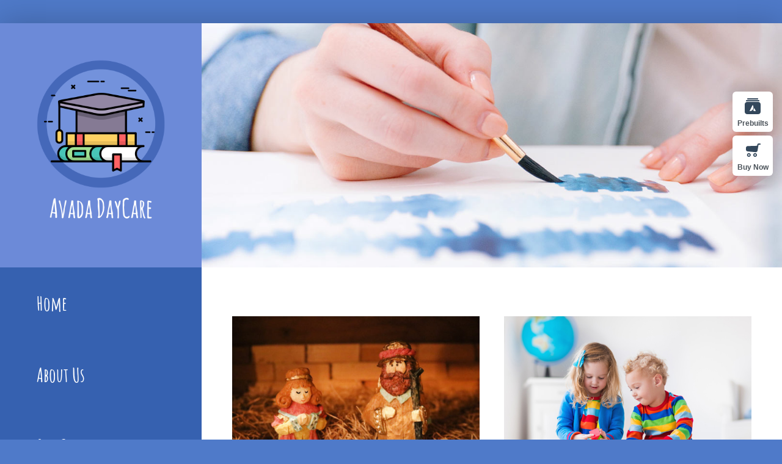

--- FILE ---
content_type: text/html; charset=UTF-8
request_url: https://avada.website/daycare/latest-news/
body_size: 21450
content:
<!DOCTYPE html>
<html class="avada-html-layout-boxed avada-html-header-position-left avada-is-100-percent-template avada-html-has-bg-image" lang="en-US" prefix="og: http://ogp.me/ns# fb: http://ogp.me/ns/fb#">
<head>
	<meta http-equiv="X-UA-Compatible" content="IE=edge" />
	<meta http-equiv="Content-Type" content="text/html; charset=utf-8"/>
	<meta name="viewport" content="width=device-width, initial-scale=1" />
	<title>Latest News &#8211; Avada Daycare &#8211; Avada Website Builder For WordPress &#038; WooCommerce</title>
<meta name='robots' content='max-image-preview:large' />
	<style>img:is([sizes="auto" i], [sizes^="auto," i]) { contain-intrinsic-size: 3000px 1500px }</style>
	<link rel="alternate" type="application/rss+xml" title="Avada Daycare &raquo; Feed" href="https://avada.website/daycare/feed/" />
<link rel="alternate" type="application/rss+xml" title="Avada Daycare &raquo; Comments Feed" href="https://avada.website/daycare/comments/feed/" />
								<link rel="icon" href="https://avada.website/daycare/wp-content/uploads/sites/63/2023/12/avada-daycare-favicon-5.png" type="image/png" />
		
		
		
									<meta name="description" content="Register Your Little Loved One With Us Today!  REGISTER"/>
				
		<meta property="og:locale" content="en_US"/>
		<meta property="og:type" content="article"/>
		<meta property="og:site_name" content="Avada Daycare"/>
		<meta property="og:title" content="  Latest News"/>
				<meta property="og:description" content="Register Your Little Loved One With Us Today!  REGISTER"/>
				<meta property="og:url" content="https://avada.website/daycare/latest-news/"/>
													<meta property="article:modified_time" content="2024-01-03T17:16:25+00:00"/>
											<meta property="og:image" content="https://avada.website/daycare/wp-content/uploads/sites/63/2016/07/avada-daycare-logo-and-name.png"/>
		<meta property="og:image:width" content="300"/>
		<meta property="og:image:height" content="400"/>
		<meta property="og:image:type" content="image/png"/>
				<link rel='stylesheet' id='fusion-dynamic-css-css' href='https://avada.website/daycare/wp-content/uploads/sites/63/fusion-styles/_blog-63-b81490272a485797e2123c58d299a5f6.min.css?ver=3.14.2' type='text/css' media='all' />
<link rel="https://api.w.org/" href="https://avada.website/daycare/wp-json/" /><link rel="alternate" title="JSON" type="application/json" href="https://avada.website/daycare/wp-json/wp/v2/pages/14" /><link rel="EditURI" type="application/rsd+xml" title="RSD" href="https://avada.website/daycare/xmlrpc.php?rsd" />
<link rel="canonical" href="https://avada.website/daycare/latest-news/" />
<link rel='shortlink' href='https://avada.website/daycare/?p=14' />
<link rel="alternate" title="oEmbed (JSON)" type="application/json+oembed" href="https://avada.website/daycare/wp-json/oembed/1.0/embed?url=https%3A%2F%2Favada.website%2Fdaycare%2Flatest-news%2F" />
<link rel="alternate" title="oEmbed (XML)" type="text/xml+oembed" href="https://avada.website/daycare/wp-json/oembed/1.0/embed?url=https%3A%2F%2Favada.website%2Fdaycare%2Flatest-news%2F&#038;format=xml" />
		<link rel="manifest" href="https://avada.website/daycare/wp-json/wp/v2/web-app-manifest">
					<meta name="theme-color" content="#fff">
								<meta name="apple-mobile-web-app-capable" content="yes">
				<meta name="mobile-web-app-capable" content="yes">

				
				<meta name="apple-mobile-web-app-title" content="Daycare">
		<meta name="application-name" content="Daycare">
		<style type="text/css" id="css-fb-visibility">@media screen and (max-width: 640px){.fusion-no-small-visibility{display:none !important;}body .sm-text-align-center{text-align:center !important;}body .sm-text-align-left{text-align:left !important;}body .sm-text-align-right{text-align:right !important;}body .sm-text-align-justify{text-align:justify !important;}body .sm-flex-align-center{justify-content:center !important;}body .sm-flex-align-flex-start{justify-content:flex-start !important;}body .sm-flex-align-flex-end{justify-content:flex-end !important;}body .sm-mx-auto{margin-left:auto !important;margin-right:auto !important;}body .sm-ml-auto{margin-left:auto !important;}body .sm-mr-auto{margin-right:auto !important;}body .fusion-absolute-position-small{position:absolute;width:100%;}.awb-sticky.awb-sticky-small{ position: sticky; top: var(--awb-sticky-offset,0); }}@media screen and (min-width: 641px) and (max-width: 1024px){.fusion-no-medium-visibility{display:none !important;}body .md-text-align-center{text-align:center !important;}body .md-text-align-left{text-align:left !important;}body .md-text-align-right{text-align:right !important;}body .md-text-align-justify{text-align:justify !important;}body .md-flex-align-center{justify-content:center !important;}body .md-flex-align-flex-start{justify-content:flex-start !important;}body .md-flex-align-flex-end{justify-content:flex-end !important;}body .md-mx-auto{margin-left:auto !important;margin-right:auto !important;}body .md-ml-auto{margin-left:auto !important;}body .md-mr-auto{margin-right:auto !important;}body .fusion-absolute-position-medium{position:absolute;width:100%;}.awb-sticky.awb-sticky-medium{ position: sticky; top: var(--awb-sticky-offset,0); }}@media screen and (min-width: 1025px){.fusion-no-large-visibility{display:none !important;}body .lg-text-align-center{text-align:center !important;}body .lg-text-align-left{text-align:left !important;}body .lg-text-align-right{text-align:right !important;}body .lg-text-align-justify{text-align:justify !important;}body .lg-flex-align-center{justify-content:center !important;}body .lg-flex-align-flex-start{justify-content:flex-start !important;}body .lg-flex-align-flex-end{justify-content:flex-end !important;}body .lg-mx-auto{margin-left:auto !important;margin-right:auto !important;}body .lg-ml-auto{margin-left:auto !important;}body .lg-mr-auto{margin-right:auto !important;}body .fusion-absolute-position-large{position:absolute;width:100%;}.awb-sticky.awb-sticky-large{ position: sticky; top: var(--awb-sticky-offset,0); }}</style>		<script type="text/javascript">
			var doc = document.documentElement;
			doc.setAttribute( 'data-useragent', navigator.userAgent );
		</script>
		<!-- Google tag (gtag.js) --><script async src="https://www.googletagmanager.com/gtag/js?id=G-ZCTJTFY8T8"></script><script>window.dataLayer = window.dataLayer || []; function gtag(){dataLayer.push(arguments);} gtag("js", new Date()); gtag("config", "G-ZCTJTFY8T8");</script>
	</head>

<body class="wp-singular page-template page-template-100-width page-template-100-width-php page page-id-14 wp-theme-Avada fusion-image-hovers fusion-pagination-sizing fusion-button_type-flat fusion-button_span-no fusion-button_gradient-linear avada-image-rollover-circle-yes avada-image-rollover-yes avada-image-rollover-direction-fade awbh-left fusion-body ltr no-tablet-sticky-header no-mobile-sticky-header no-mobile-slidingbar no-mobile-totop fusion-disable-outline fusion-sub-menu-fade mobile-logo-pos-left layout-boxed-mode avada-has-boxed-modal-shadow-light layout-scroll-offset-full side-header side-header-left menu-text-align-left mobile-menu-design-modern fusion-hide-pagination-text fusion-header-layout-v1 avada-responsive avada-footer-fx-none avada-menu-highlight-style-background fusion-search-form-classic fusion-main-menu-search-dropdown fusion-avatar-square avada-dropdown-styles avada-blog-layout-grid avada-blog-archive-layout-grid avada-header-shadow-no avada-has-logo-background avada-menu-icon-position-left avada-has-breadcrumb-mobile-hidden avada-has-titlebar-hide avada-header-border-color-full-transparent avada-has-bg-image-full avada-has-pagination-padding avada-flyout-menu-direction-fade avada-ec-views-v1" data-awb-post-id="14">
		<a class="skip-link screen-reader-text" href="#content">Skip to content</a>

	<div id="boxed-wrapper">
							
		<div id="wrapper" class="fusion-wrapper">
			<div id="home" style="position:relative;top:-1px;"></div>
												<div class="fusion-tb-header" id="side-header"><div class="fusion-sticky-container awb-sticky-content side-header-wrapper" data-sticky-large-visibility="1" ><div class="fusion-fullwidth fullwidth-box fusion-builder-row-1 fusion-flex-container nonhundred-percent-fullwidth non-hundred-percent-height-scrolling fusion-custom-z-index" style="--awb-border-radius-top-left:0px;--awb-border-radius-top-right:0px;--awb-border-radius-bottom-right:0px;--awb-border-radius-bottom-left:0px;--awb-z-index:9999;--awb-padding-top:0px;--awb-padding-right:0px;--awb-padding-bottom:0px;--awb-padding-left:0px;--awb-padding-top-medium:15px;--awb-padding-right-medium:15px;--awb-padding-bottom-medium:15px;--awb-padding-left-medium:15px;--awb-background-color:var(--awb-color7);--awb-flex-wrap:wrap;" ><div class="fusion-builder-row fusion-row fusion-flex-align-items-center fusion-flex-content-wrap" style="max-width:1404px;margin-left: calc(-4% / 2 );margin-right: calc(-4% / 2 );"><div class="fusion-layout-column fusion_builder_column fusion-builder-column-0 fusion_builder_column_1_1 1_1 fusion-flex-column fusion-no-small-visibility fusion-no-medium-visibility" style="--awb-padding-top:60px;--awb-padding-right:60px;--awb-padding-bottom:60px;--awb-padding-left:60px;--awb-bg-color:var(--awb-color5);--awb-bg-color-hover:var(--awb-color5);--awb-bg-size:cover;--awb-width-large:100%;--awb-margin-top-large:0px;--awb-spacing-right-large:1.92%;--awb-margin-bottom-large:0px;--awb-spacing-left-large:1.92%;--awb-width-medium:100%;--awb-order-medium:0;--awb-spacing-right-medium:1.92%;--awb-spacing-left-medium:1.92%;--awb-width-small:100%;--awb-order-small:0;--awb-spacing-right-small:1.92%;--awb-spacing-left-small:1.92%;"><div class="fusion-column-wrapper fusion-column-has-shadow fusion-flex-justify-content-flex-start fusion-content-layout-column"><div class="fusion-image-element md-text-align-left sm-text-align-left" style="text-align:center;--awb-max-width:300px;--awb-caption-title-font-family:var(--h2_typography-font-family);--awb-caption-title-font-weight:var(--h2_typography-font-weight);--awb-caption-title-font-style:var(--h2_typography-font-style);--awb-caption-title-size:var(--h2_typography-font-size);--awb-caption-title-transform:var(--h2_typography-text-transform);--awb-caption-title-line-height:var(--h2_typography-line-height);--awb-caption-title-letter-spacing:var(--h2_typography-letter-spacing);"><span class=" fusion-imageframe imageframe-none imageframe-1 hover-type-none"><a class="fusion-no-lightbox" href="https://avada.website/daycare/" target="_self" aria-label="Daycare Logo Retina"><img fetchpriority="high" decoding="async" width="600" height="800" alt="Daycare Logo Retina" src="https://avada.website/daycare/wp-content/uploads/sites/63/2016/07/avada-daycare-logo-and-name-retina.png" class="img-responsive wp-image-255 disable-lazyload" srcset="https://avada.website/daycare/wp-content/uploads/sites/63/2016/07/avada-daycare-logo-and-name-retina-200x267.png 200w, https://avada.website/daycare/wp-content/uploads/sites/63/2016/07/avada-daycare-logo-and-name-retina-400x533.png 400w, https://avada.website/daycare/wp-content/uploads/sites/63/2016/07/avada-daycare-logo-and-name-retina.png 600w" sizes="(max-width: 1024px) 100vw, (max-width: 640px) 100vw, 600px" /></a></span></div></div></div><div class="fusion-layout-column fusion_builder_column fusion-builder-column-1 fusion_builder_column_1_1 1_1 fusion-flex-column fusion-no-large-visibility" style="--awb-padding-top:0px;--awb-padding-right:0px;--awb-padding-bottom:0px;--awb-padding-left:0px;--awb-bg-size:cover;--awb-width-large:100%;--awb-margin-top-large:0px;--awb-spacing-right-large:1.92%;--awb-margin-bottom-large:0px;--awb-spacing-left-large:1.92%;--awb-width-medium:75%;--awb-order-medium:0;--awb-spacing-right-medium:2.56%;--awb-spacing-left-medium:2.56%;--awb-width-small:75%;--awb-order-small:0;--awb-spacing-right-small:2.56%;--awb-spacing-left-small:2.56%;"><div class="fusion-column-wrapper fusion-column-has-shadow fusion-flex-justify-content-flex-start fusion-content-layout-column"><div class="fusion-image-element md-text-align-left sm-text-align-left" style="text-align:center;--awb-max-width:200px;--awb-caption-title-font-family:var(--h2_typography-font-family);--awb-caption-title-font-weight:var(--h2_typography-font-weight);--awb-caption-title-font-style:var(--h2_typography-font-style);--awb-caption-title-size:var(--h2_typography-font-size);--awb-caption-title-transform:var(--h2_typography-text-transform);--awb-caption-title-line-height:var(--h2_typography-line-height);--awb-caption-title-letter-spacing:var(--h2_typography-letter-spacing);"><span class=" fusion-imageframe imageframe-none imageframe-2 hover-type-none"><a class="fusion-no-lightbox" href="https://avada.website/daycare/" target="_self" aria-label="Daycare Logo Mobile Retina"><img decoding="async" width="350" height="102" alt="Daycare Logo Mobile Retina" src="https://avada.website/daycare/wp-content/uploads/sites/63/2017/02/daycare-mobile-logo_retina-1.png" class="img-responsive wp-image-284 disable-lazyload" srcset="https://avada.website/daycare/wp-content/uploads/sites/63/2017/02/daycare-mobile-logo_retina-1-200x58.png 200w, https://avada.website/daycare/wp-content/uploads/sites/63/2017/02/daycare-mobile-logo_retina-1.png 350w" sizes="(max-width: 1024px) 100vw, (max-width: 640px) 100vw, 350px" /></a></span></div></div></div><div class="fusion-layout-column fusion_builder_column fusion-builder-column-2 fusion_builder_column_1_1 1_1 fusion-flex-column" style="--awb-padding-top:0px;--awb-padding-right:0px;--awb-padding-bottom:0px;--awb-padding-left:0px;--awb-bg-size:cover;--awb-width-large:100%;--awb-margin-top-large:0px;--awb-spacing-right-large:1.92%;--awb-margin-bottom-large:0px;--awb-spacing-left-large:1.92%;--awb-width-medium:25%;--awb-order-medium:0;--awb-spacing-right-medium:7.68%;--awb-spacing-left-medium:7.68%;--awb-width-small:25%;--awb-order-small:0;--awb-spacing-right-small:7.68%;--awb-spacing-left-small:7.68%;"><div class="fusion-column-wrapper fusion-column-has-shadow fusion-flex-justify-content-flex-start fusion-content-layout-column"><nav class="awb-menu awb-menu_column awb-menu_em-hover mobile-mode-collapse-to-button awb-menu_icons-left awb-menu_dc-yes mobile-trigger-fullwidth-off awb-menu_mobile-toggle awb-menu_indent-center mobile-size-full-absolute loading mega-menu-loading awb-menu_desktop awb-menu_dropdown awb-menu_expand-right awb-menu_transition-fade" style="--awb-font-size:32px;--awb-text-transform:none;--awb-bg:var(--awb-color7);--awb-gap:0px;--awb-justify-content:center;--awb-items-padding-top:30px;--awb-items-padding-right:60px;--awb-items-padding-bottom:30px;--awb-items-padding-left:60px;--awb-color:var(--awb-color1);--awb-active-color:var(--awb-color4);--awb-active-bg:var(--awb-color7);--awb-submenu-sep-color:rgba(255,255,255,0);--awb-submenu-border-radius-top-left:3px;--awb-submenu-border-radius-top-right:3px;--awb-submenu-border-radius-bottom-right:3px;--awb-submenu-border-radius-bottom-left:3px;--awb-submenu-active-bg:var(--awb-color7);--awb-submenu-active-color:var(--awb-color1);--awb-submenu-text-transform:none;--awb-icons-color:var(--awb-color1);--awb-main-justify-content:flex-start;--awb-mobile-nav-button-align-hor:flex-end;--awb-mobile-nav-items-height:75;--awb-mobile-active-bg:var(--awb-color7);--awb-mobile-active-color:var(--awb-color1);--awb-mobile-trigger-font-size:40px;--awb-trigger-padding-top:0px;--awb-trigger-padding-right:0px;--awb-trigger-padding-bottom:0px;--awb-trigger-padding-left:0px;--awb-mobile-trigger-color:var(--awb-color1);--awb-mobile-trigger-background-color:rgba(255,255,255,0);--awb-mobile-nav-trigger-bottom-margin:20px;--awb-mobile-sep-color:hsla(var(--awb-color8-h),var(--awb-color8-s),calc( var(--awb-color8-l) + 68% ),var(--awb-color8-a));--awb-mobile-justify:center;--awb-mobile-caret-left:auto;--awb-mobile-caret-right:0;--awb-box-shadow:0px 5px 10px 0px var(--awb-color3);;--awb-fusion-font-family-typography:var(--awb-typography1-font-family);--awb-fusion-font-weight-typography:var(--awb-typography1-font-weight);--awb-fusion-font-style-typography:var(--awb-typography1-font-style);--awb-fusion-font-family-submenu-typography:inherit;--awb-fusion-font-style-submenu-typography:normal;--awb-fusion-font-weight-submenu-typography:400;--awb-fusion-font-family-mobile-typography:inherit;--awb-fusion-font-style-mobile-typography:normal;--awb-fusion-font-weight-mobile-typography:400;" aria-label="Menu" data-breakpoint="1024" data-count="0" data-transition-type="fade" data-transition-time="300" data-expand="right"><button type="button" class="awb-menu__m-toggle awb-menu__m-toggle_no-text" aria-expanded="false" aria-controls="menu-cleaning-services-main-menu"><span class="awb-menu__m-toggle-inner"><span class="collapsed-nav-text"><span class="screen-reader-text">Toggle Navigation</span></span><span class="awb-menu__m-collapse-icon awb-menu__m-collapse-icon_no-text"><span class="awb-menu__m-collapse-icon-open awb-menu__m-collapse-icon-open_no-text daycare-menu"></span><span class="awb-menu__m-collapse-icon-close awb-menu__m-collapse-icon-close_no-text daycare-close"></span></span></span></button><ul id="menu-daycare-main-menu" class="fusion-menu awb-menu__main-ul awb-menu__main-ul_column"><li  id="menu-item-601"  class="menu-item menu-item-type-post_type menu-item-object-page menu-item-home menu-item-601 awb-menu__li awb-menu__main-li awb-menu__main-li_regular"  data-item-id="601"><span class="awb-menu__main-background-default awb-menu__main-background-default_fade"></span><span class="awb-menu__main-background-active awb-menu__main-background-active_fade"></span><a  href="https://avada.website/daycare/" class="awb-menu__main-a awb-menu__main-a_regular"><span class="menu-text">Home</span></a></li><li  id="menu-item-18"  class="menu-item menu-item-type-post_type menu-item-object-page menu-item-18 awb-menu__li awb-menu__main-li awb-menu__main-li_regular"  data-item-id="18"><span class="awb-menu__main-background-default awb-menu__main-background-default_fade"></span><span class="awb-menu__main-background-active awb-menu__main-background-active_fade"></span><a  href="https://avada.website/daycare/about-us/" class="awb-menu__main-a awb-menu__main-a_regular"><span class="menu-text">About Us</span></a></li><li  id="menu-item-20"  class="menu-item menu-item-type-post_type menu-item-object-page menu-item-20 awb-menu__li awb-menu__main-li awb-menu__main-li_regular"  data-item-id="20"><span class="awb-menu__main-background-default awb-menu__main-background-default_fade"></span><span class="awb-menu__main-background-active awb-menu__main-background-active_fade"></span><a  href="https://avada.website/daycare/our-classes/" class="awb-menu__main-a awb-menu__main-a_regular"><span class="menu-text">Our Classes</span></a></li><li  id="menu-item-19"  class="menu-item menu-item-type-post_type menu-item-object-page current-menu-item page_item page-item-14 current_page_item menu-item-19 awb-menu__li awb-menu__main-li awb-menu__main-li_regular"  data-item-id="19"><span class="awb-menu__main-background-default awb-menu__main-background-default_fade"></span><span class="awb-menu__main-background-active awb-menu__main-background-active_fade"></span><a  href="https://avada.website/daycare/latest-news/" class="awb-menu__main-a awb-menu__main-a_regular" aria-current="page"><span class="menu-text">Latest News</span></a></li><li  id="menu-item-121"  class="menu-item menu-item-type-post_type menu-item-object-page menu-item-121 awb-menu__li awb-menu__main-li awb-menu__main-li_regular"  data-item-id="121"><span class="awb-menu__main-background-default awb-menu__main-background-default_fade"></span><span class="awb-menu__main-background-active awb-menu__main-background-active_fade"></span><a  href="https://avada.website/daycare/resources/" class="awb-menu__main-a awb-menu__main-a_regular"><span class="menu-text">Resources</span></a></li><li  id="menu-item-21"  class="menu-item menu-item-type-post_type menu-item-object-page menu-item-21 awb-menu__li awb-menu__main-li awb-menu__main-li_regular"  data-item-id="21"><span class="awb-menu__main-background-default awb-menu__main-background-default_fade"></span><span class="awb-menu__main-background-active awb-menu__main-background-active_fade"></span><a  href="https://avada.website/daycare/contact-us/" class="awb-menu__main-a awb-menu__main-a_regular"><span class="menu-text">Contact Us</span></a></li></ul></nav></div></div><div class="fusion-layout-column fusion_builder_column fusion-builder-column-3 fusion_builder_column_1_1 1_1 fusion-flex-column fusion-no-small-visibility fusion-no-medium-visibility" style="--awb-padding-top:60px;--awb-padding-right:23px;--awb-padding-bottom:60px;--awb-padding-left:60px;--awb-bg-color:var(--awb-color7);--awb-bg-color-hover:var(--awb-color7);--awb-bg-size:cover;--awb-width-large:100%;--awb-margin-top-large:0px;--awb-spacing-right-large:1.92%;--awb-margin-bottom-large:50px;--awb-spacing-left-large:1.92%;--awb-width-medium:100%;--awb-order-medium:0;--awb-spacing-right-medium:1.92%;--awb-spacing-left-medium:1.92%;--awb-width-small:100%;--awb-order-small:0;--awb-spacing-right-small:1.92%;--awb-spacing-left-small:1.92%;"><div class="fusion-column-wrapper fusion-column-has-shadow fusion-flex-justify-content-flex-start fusion-content-layout-column"><div class="fusion-social-links fusion-social-links-1" style="--awb-margin-top:0px;--awb-margin-right:0px;--awb-margin-bottom:0px;--awb-margin-left:0px;--awb-box-border-top:0px;--awb-box-border-right:0px;--awb-box-border-bottom:0px;--awb-box-border-left:0px;--awb-icon-colors-hover:rgba(255,255,255,0.8);--awb-box-colors-hover:rgba(232,232,232,0.8);--awb-box-border-color:var(--awb-color3);--awb-box-border-color-hover:var(--awb-color4);"><div class="fusion-social-networks boxed-icons color-type-brand"><div class="fusion-social-networks-wrapper"><a class="fusion-social-network-icon fusion-tooltip fusion-facebook awb-icon-facebook" style="color:#ffffff;font-size:16px;width:16px;background-color:#3b5998;border-color:#3b5998;border-radius:4px;" data-placement="top" data-title="Facebook" data-toggle="tooltip" title="Facebook" aria-label="facebook" target="_blank" rel="noopener noreferrer" href="https://www.facebook.com/ThemeFusion-101565403356430/"></a><a class="fusion-social-network-icon fusion-tooltip fusion-twitter awb-icon-twitter" style="color:#ffffff;font-size:16px;width:16px;background-color:#000000;border-color:#000000;border-radius:4px;" data-placement="top" data-title="X" data-toggle="tooltip" title="X" aria-label="twitter" target="_blank" rel="noopener noreferrer" href="https://twitter.com/theme_fusion"></a><a class="fusion-social-network-icon fusion-tooltip fusion-youtube awb-icon-youtube" style="color:#ffffff;font-size:16px;width:16px;background-color:#cd201f;border-color:#cd201f;border-radius:4px;" data-placement="top" data-title="YouTube" data-toggle="tooltip" title="YouTube" aria-label="youtube" target="_blank" rel="noopener noreferrer" href="https://www.youtube.com/channel/UC_C7uAOAH9RMzZs-CKCZ62w"></a><a class="fusion-social-network-icon fusion-tooltip fusion-instagram awb-icon-instagram" style="color:#ffffff;font-size:16px;width:16px;background-color:#c13584;border-color:#c13584;border-radius:4px;" data-placement="top" data-title="Instagram" data-toggle="tooltip" title="Instagram" aria-label="instagram" target="_blank" rel="noopener noreferrer" href="https://www.instagram.com/themefusion/"></a></div></div></div></div></div></div></div>
</div></div>		<div id="sliders-container" class="fusion-slider-visibility">
					</div>
											
			
						<main id="main" class="clearfix width-100">
				<div class="fusion-row" style="max-width:100%;">
<section id="content" class="full-width">
					<div id="post-14" class="post-14 page type-page status-publish hentry">
									<div class="post-content">
				<div class="fusion-fullwidth fullwidth-box fusion-builder-row-2 fusion-flex-container fusion-parallax-none nonhundred-percent-fullwidth non-hundred-percent-height-scrolling lazyload" style="--awb-border-radius-top-left:0px;--awb-border-radius-top-right:0px;--awb-border-radius-bottom-right:0px;--awb-border-radius-bottom-left:0px;--awb-padding-top:200px;--awb-padding-bottom:200px;--awb-background-size:cover;--awb-flex-wrap:wrap;" data-bg="https://avada.website/daycare/wp-content/uploads/sites/63/2016/06/resources_banner.jpg" ><div class="fusion-builder-row fusion-row fusion-flex-align-items-flex-start fusion-flex-content-wrap" style="max-width:calc( 1350px + 0px );margin-left: calc(-0px / 2 );margin-right: calc(-0px / 2 );"></div></div><div class="fusion-fullwidth fullwidth-box fusion-builder-row-3 fusion-flex-container nonhundred-percent-fullwidth non-hundred-percent-height-scrolling" style="--awb-background-position:left top;--awb-border-sizes-top:0px;--awb-border-sizes-bottom:0px;--awb-border-sizes-left:0px;--awb-border-sizes-right:0px;--awb-border-radius-top-left:0px;--awb-border-radius-top-right:0px;--awb-border-radius-bottom-right:0px;--awb-border-radius-bottom-left:0px;--awb-padding-top:80px;--awb-padding-bottom:100px;--awb-flex-wrap:wrap;" ><div class="fusion-builder-row fusion-row fusion-flex-align-items-flex-start fusion-flex-content-wrap" style="max-width:calc( 1350px + 0px );margin-left: calc(-0px / 2 );margin-right: calc(-0px / 2 );"><div class="fusion-layout-column fusion_builder_column fusion-builder-column-4 fusion_builder_column_1_1 1_1 fusion-flex-column" style="--awb-bg-size:cover;--awb-width-large:100%;--awb-margin-top-large:0px;--awb-spacing-right-large:0px;--awb-margin-bottom-large:50px;--awb-spacing-left-large:0px;--awb-width-medium:100%;--awb-spacing-right-medium:0px;--awb-spacing-left-medium:0px;--awb-width-small:100%;--awb-spacing-right-small:0px;--awb-spacing-left-small:0px;"><div class="fusion-column-wrapper fusion-flex-justify-content-flex-start fusion-content-layout-column"><div class="fusion-post-cards fusion-post-cards-1 fusion-grid-archive fusion-grid-columns-2" style="--awb-dots-align:center;--awb-columns:2;--awb-active-filter-border-size:3px;--awb-filters-height:36px;"><ul class="fusion-grid fusion-grid-2 fusion-flex-align-items-flex-start fusion-grid-posts-cards"><li class="fusion-layout-column fusion_builder_column fusion-builder-column-5 fusion-flex-column post-card fusion-grid-column fusion-post-cards-grid-column" style="--awb-bg-size:cover;--awb-flex-grow:0;--awb-flex-shrink:0;--awb-flex-grow-medium:0;--awb-flex-shrink-medium:0;--awb-flex-grow-small:0;--awb-flex-shrink-small:0;"><div class="fusion-column-wrapper fusion-flex-justify-content-flex-start fusion-content-layout-column"><div class="fusion-classic-product-image-wrapper fusion-woo-product-image fusion-post-card-image fusion-post-card-image-1 has-aspect-ratio" data-layout="rollover" style="--awb-margin-bottom:10px;--awb-aspect-ratio:1.25;"><div  class="fusion-image-wrapper" aria-haspopup="true">
				<img decoding="async" width="800" height="600" src="https://avada.website/daycare/wp-content/uploads/sites/63/2017/04/blog-8-featured.jpg" class="attachment-full size-full lazyload wp-post-image" alt="Small Statues" srcset="data:image/svg+xml,%3Csvg%20xmlns%3D%27http%3A%2F%2Fwww.w3.org%2F2000%2Fsvg%27%20width%3D%27800%27%20height%3D%27600%27%20viewBox%3D%270%200%20800%20600%27%3E%3Crect%20width%3D%27800%27%20height%3D%27600%27%20fill-opacity%3D%220%22%2F%3E%3C%2Fsvg%3E" data-orig-src="https://avada.website/daycare/wp-content/uploads/sites/63/2017/04/blog-8-featured.jpg" data-srcset="https://avada.website/daycare/wp-content/uploads/sites/63/2017/04/blog-8-featured-200x150.jpg 200w, https://avada.website/daycare/wp-content/uploads/sites/63/2017/04/blog-8-featured-400x300.jpg 400w, https://avada.website/daycare/wp-content/uploads/sites/63/2017/04/blog-8-featured-600x450.jpg 600w, https://avada.website/daycare/wp-content/uploads/sites/63/2017/04/blog-8-featured.jpg 800w" data-sizes="auto" /><div class="fusion-rollover">
	<div class="fusion-rollover-content">

										
														
								
								
																		<a class="fusion-rollover-gallery" href="https://avada.website/daycare/wp-content/uploads/sites/63/2017/04/blog-8-featured.jpg" data-options="" data-id="45" data-rel="iLightbox[gallery]" data-title="Small Statues" data-caption="">
						Gallery					</a>
														
		
								
								
		
						<a class="fusion-link-wrapper" href="https://avada.website/daycare/2016/06/23/nativity-play-enjoyed-by-kids/" aria-label="Nativity play enjoyed by kids"></a>
	</div>
</div>
</div>
</div><div class="fusion-builder-row fusion-builder-row-inner fusion-row fusion-flex-align-items-flex-start fusion-flex-content-wrap" style="width:calc( 100% + 0px ) !important;max-width:calc( 100% + 0px ) !important;margin-left: calc(-0px / 2 );margin-right: calc(-0px / 2 );"><div class="fusion-layout-column fusion_builder_column_inner fusion-builder-nested-column-0 fusion_builder_column_inner_1_1 1_1 fusion-flex-column" style="--awb-padding-top:20px;--awb-padding-right:20px;--awb-padding-left:20px;--awb-bg-size:cover;--awb-width-large:100%;--awb-margin-top-large:0px;--awb-spacing-right-large:0px;--awb-margin-bottom-large:0px;--awb-spacing-left-large:0px;--awb-width-medium:100%;--awb-order-medium:0;--awb-spacing-right-medium:0px;--awb-spacing-left-medium:0px;--awb-width-small:100%;--awb-order-small:0;--awb-spacing-right-small:0px;--awb-spacing-left-small:0px;"><div class="fusion-column-wrapper fusion-column-has-shadow fusion-flex-justify-content-flex-start fusion-content-layout-column"><div class="fusion-title title fusion-title-1 fusion-sep-none fusion-title-text fusion-title-size-two" style="--awb-margin-bottom:0px;--awb-font-size:34px;"><h2 class="fusion-title-heading title-heading-left" style="margin:0;font-size:1em;"><a href="https://avada.website/daycare/2016/06/23/nativity-play-enjoyed-by-kids/" class="awb-custom-text-color awb-custom-text-hover-color" target="_self">Nativity play enjoyed by kids</a></h2></div><div class="fusion-meta-tb fusion-meta-tb-1 floated" style="--awb-border-bottom:0px;--awb-border-top:0px;--awb-height:36px;--awb-font-size:14px;--awb-margin-bottom:15px;--awb-text-color:var(--awb-color5);--awb-alignment-medium:flex-start;--awb-alignment-small:flex-start;"><span class="fusion-tb-published-date">June 23rd, 2016</span><span class="fusion-meta-tb-sep">|</span><span class="fusion-tb-categories"><a href="https://avada.website/daycare/category/fun/" rel="category tag">Fun</a>, <a href="https://avada.website/daycare/category/kids/" rel="category tag">Kids</a></span><span class="fusion-meta-tb-sep">|</span></div><div class="fusion-content-tb fusion-content-tb-1"><p>   Lorem ipsum dolor sit amet, consectetur adipiscing elit. Morbi eget auctor erat. Aliquam lacinia molestie dui non varius. Nulla eget convallis augue. In eget varius metus. Phasellus quis malesuada nulla. In ullamcorper</p></div></div></div></div></div></li>
<li class="fusion-layout-column fusion_builder_column fusion-builder-column-6 fusion-flex-column post-card fusion-grid-column fusion-post-cards-grid-column" style="--awb-bg-size:cover;--awb-flex-grow:0;--awb-flex-shrink:0;--awb-flex-grow-medium:0;--awb-flex-shrink-medium:0;--awb-flex-grow-small:0;--awb-flex-shrink-small:0;"><div class="fusion-column-wrapper fusion-flex-justify-content-flex-start fusion-content-layout-column"><div class="fusion-classic-product-image-wrapper fusion-woo-product-image fusion-post-card-image fusion-post-card-image-1 has-aspect-ratio" data-layout="rollover" style="--awb-margin-bottom:10px;--awb-aspect-ratio:1.25;"><div  class="fusion-image-wrapper" aria-haspopup="true">
				<img decoding="async" width="800" height="600" src="https://avada.website/daycare/wp-content/uploads/sites/63/2016/07/blog-7-featured.jpg" class="attachment-full size-full lazyload wp-post-image" alt="Kids Playing with Wooden Toys" srcset="data:image/svg+xml,%3Csvg%20xmlns%3D%27http%3A%2F%2Fwww.w3.org%2F2000%2Fsvg%27%20width%3D%27800%27%20height%3D%27600%27%20viewBox%3D%270%200%20800%20600%27%3E%3Crect%20width%3D%27800%27%20height%3D%27600%27%20fill-opacity%3D%220%22%2F%3E%3C%2Fsvg%3E" data-orig-src="https://avada.website/daycare/wp-content/uploads/sites/63/2016/07/blog-7-featured.jpg" data-srcset="https://avada.website/daycare/wp-content/uploads/sites/63/2016/07/blog-7-featured-200x150.jpg 200w, https://avada.website/daycare/wp-content/uploads/sites/63/2016/07/blog-7-featured-400x300.jpg 400w, https://avada.website/daycare/wp-content/uploads/sites/63/2016/07/blog-7-featured-600x450.jpg 600w, https://avada.website/daycare/wp-content/uploads/sites/63/2016/07/blog-7-featured.jpg 800w" data-sizes="auto" /><div class="fusion-rollover">
	<div class="fusion-rollover-content">

										
														
								
								
																		<a class="fusion-rollover-gallery" href="https://avada.website/daycare/wp-content/uploads/sites/63/2016/07/blog-7-featured.jpg" data-options="" data-id="43" data-rel="iLightbox[gallery]" data-title="Kids Playing with Wooden Toys" data-caption="">
						Gallery					</a>
														
		
								
								
		
						<a class="fusion-link-wrapper" href="https://avada.website/daycare/2016/06/23/fun-for-all-the-ages/" aria-label="Fun for all the ages"></a>
	</div>
</div>
</div>
</div><div class="fusion-builder-row fusion-builder-row-inner fusion-row fusion-flex-align-items-flex-start fusion-flex-content-wrap" style="width:calc( 100% + 0px ) !important;max-width:calc( 100% + 0px ) !important;margin-left: calc(-0px / 2 );margin-right: calc(-0px / 2 );"><div class="fusion-layout-column fusion_builder_column_inner fusion-builder-nested-column-1 fusion_builder_column_inner_1_1 1_1 fusion-flex-column" style="--awb-padding-top:20px;--awb-padding-right:20px;--awb-padding-left:20px;--awb-bg-size:cover;--awb-width-large:100%;--awb-margin-top-large:0px;--awb-spacing-right-large:0px;--awb-margin-bottom-large:0px;--awb-spacing-left-large:0px;--awb-width-medium:100%;--awb-order-medium:0;--awb-spacing-right-medium:0px;--awb-spacing-left-medium:0px;--awb-width-small:100%;--awb-order-small:0;--awb-spacing-right-small:0px;--awb-spacing-left-small:0px;"><div class="fusion-column-wrapper fusion-column-has-shadow fusion-flex-justify-content-flex-start fusion-content-layout-column"><div class="fusion-title title fusion-title-2 fusion-sep-none fusion-title-text fusion-title-size-two" style="--awb-margin-bottom:0px;--awb-font-size:34px;"><h2 class="fusion-title-heading title-heading-left" style="margin:0;font-size:1em;"><a href="https://avada.website/daycare/2016/06/23/fun-for-all-the-ages/" class="awb-custom-text-color awb-custom-text-hover-color" target="_self">Fun for all the ages</a></h2></div><div class="fusion-meta-tb fusion-meta-tb-2 floated" style="--awb-border-bottom:0px;--awb-border-top:0px;--awb-height:36px;--awb-font-size:14px;--awb-margin-bottom:15px;--awb-text-color:var(--awb-color5);--awb-alignment-medium:flex-start;--awb-alignment-small:flex-start;"><span class="fusion-tb-published-date">June 23rd, 2016</span><span class="fusion-meta-tb-sep">|</span><span class="fusion-tb-categories"><a href="https://avada.website/daycare/category/fun/" rel="category tag">Fun</a>, <a href="https://avada.website/daycare/category/kids/" rel="category tag">Kids</a></span><span class="fusion-meta-tb-sep">|</span></div><div class="fusion-content-tb fusion-content-tb-2"><p>   Lorem ipsum dolor sit amet, consectetur adipiscing elit. Morbi eget auctor erat. Aliquam lacinia molestie dui non varius. Nulla eget convallis augue. In eget varius metus. Phasellus quis malesuada nulla. In ullamcorper</p></div></div></div></div></div></li>
<li class="fusion-layout-column fusion_builder_column fusion-builder-column-7 fusion-flex-column post-card fusion-grid-column fusion-post-cards-grid-column" style="--awb-bg-size:cover;--awb-flex-grow:0;--awb-flex-shrink:0;--awb-flex-grow-medium:0;--awb-flex-shrink-medium:0;--awb-flex-grow-small:0;--awb-flex-shrink-small:0;"><div class="fusion-column-wrapper fusion-flex-justify-content-flex-start fusion-content-layout-column"><div class="fusion-classic-product-image-wrapper fusion-woo-product-image fusion-post-card-image fusion-post-card-image-1 has-aspect-ratio" data-layout="rollover" style="--awb-margin-bottom:10px;--awb-aspect-ratio:1.25;"><div  class="fusion-image-wrapper" aria-haspopup="true">
				<img decoding="async" width="800" height="600" src="https://avada.website/daycare/wp-content/uploads/sites/63/2016/07/blog-6-featured.jpg" class="attachment-full size-full lazyload wp-post-image" alt="Kid Reading a Book" srcset="data:image/svg+xml,%3Csvg%20xmlns%3D%27http%3A%2F%2Fwww.w3.org%2F2000%2Fsvg%27%20width%3D%27800%27%20height%3D%27600%27%20viewBox%3D%270%200%20800%20600%27%3E%3Crect%20width%3D%27800%27%20height%3D%27600%27%20fill-opacity%3D%220%22%2F%3E%3C%2Fsvg%3E" data-orig-src="https://avada.website/daycare/wp-content/uploads/sites/63/2016/07/blog-6-featured.jpg" data-srcset="https://avada.website/daycare/wp-content/uploads/sites/63/2016/07/blog-6-featured-200x150.jpg 200w, https://avada.website/daycare/wp-content/uploads/sites/63/2016/07/blog-6-featured-400x300.jpg 400w, https://avada.website/daycare/wp-content/uploads/sites/63/2016/07/blog-6-featured-600x450.jpg 600w, https://avada.website/daycare/wp-content/uploads/sites/63/2016/07/blog-6-featured.jpg 800w" data-sizes="auto" /><div class="fusion-rollover">
	<div class="fusion-rollover-content">

										
														
								
								
																		<a class="fusion-rollover-gallery" href="https://avada.website/daycare/wp-content/uploads/sites/63/2016/07/blog-6-featured.jpg" data-options="" data-id="41" data-rel="iLightbox[gallery]" data-title="Kid Reading a Book" data-caption="">
						Gallery					</a>
														
		
								
								
		
						<a class="fusion-link-wrapper" href="https://avada.website/daycare/2016/06/23/enjoying-sand-and-sunshine/" aria-label="Enjoying sand and sunshine"></a>
	</div>
</div>
</div>
</div><div class="fusion-builder-row fusion-builder-row-inner fusion-row fusion-flex-align-items-flex-start fusion-flex-content-wrap" style="width:calc( 100% + 0px ) !important;max-width:calc( 100% + 0px ) !important;margin-left: calc(-0px / 2 );margin-right: calc(-0px / 2 );"><div class="fusion-layout-column fusion_builder_column_inner fusion-builder-nested-column-2 fusion_builder_column_inner_1_1 1_1 fusion-flex-column" style="--awb-padding-top:20px;--awb-padding-right:20px;--awb-padding-left:20px;--awb-bg-size:cover;--awb-width-large:100%;--awb-margin-top-large:0px;--awb-spacing-right-large:0px;--awb-margin-bottom-large:0px;--awb-spacing-left-large:0px;--awb-width-medium:100%;--awb-order-medium:0;--awb-spacing-right-medium:0px;--awb-spacing-left-medium:0px;--awb-width-small:100%;--awb-order-small:0;--awb-spacing-right-small:0px;--awb-spacing-left-small:0px;"><div class="fusion-column-wrapper fusion-column-has-shadow fusion-flex-justify-content-flex-start fusion-content-layout-column"><div class="fusion-title title fusion-title-3 fusion-sep-none fusion-title-text fusion-title-size-two" style="--awb-margin-bottom:0px;--awb-font-size:34px;"><h2 class="fusion-title-heading title-heading-left" style="margin:0;font-size:1em;"><a href="https://avada.website/daycare/2016/06/23/enjoying-sand-and-sunshine/" class="awb-custom-text-color awb-custom-text-hover-color" target="_self">Enjoying sand and sunshine</a></h2></div><div class="fusion-meta-tb fusion-meta-tb-3 floated" style="--awb-border-bottom:0px;--awb-border-top:0px;--awb-height:36px;--awb-font-size:14px;--awb-margin-bottom:15px;--awb-text-color:var(--awb-color5);--awb-alignment-medium:flex-start;--awb-alignment-small:flex-start;"><span class="fusion-tb-published-date">June 23rd, 2016</span><span class="fusion-meta-tb-sep">|</span><span class="fusion-tb-categories"><a href="https://avada.website/daycare/category/fun/" rel="category tag">Fun</a>, <a href="https://avada.website/daycare/category/kids/" rel="category tag">Kids</a></span><span class="fusion-meta-tb-sep">|</span></div><div class="fusion-content-tb fusion-content-tb-3"><p>   Lorem ipsum dolor sit amet, consectetur adipiscing elit. Morbi eget auctor erat. Aliquam lacinia molestie dui non varius. Nulla eget convallis augue. In eget varius metus. Phasellus quis malesuada nulla. In ullamcorper</p></div></div></div></div></div></li>
<li class="fusion-layout-column fusion_builder_column fusion-builder-column-8 fusion-flex-column post-card fusion-grid-column fusion-post-cards-grid-column" style="--awb-bg-size:cover;--awb-flex-grow:0;--awb-flex-shrink:0;--awb-flex-grow-medium:0;--awb-flex-shrink-medium:0;--awb-flex-grow-small:0;--awb-flex-shrink-small:0;"><div class="fusion-column-wrapper fusion-flex-justify-content-flex-start fusion-content-layout-column"><div class="fusion-classic-product-image-wrapper fusion-woo-product-image fusion-post-card-image fusion-post-card-image-1 has-aspect-ratio" data-layout="rollover" style="--awb-margin-bottom:10px;--awb-aspect-ratio:1.25;"><div  class="fusion-image-wrapper" aria-haspopup="true">
				<img decoding="async" width="800" height="600" src="https://avada.website/daycare/wp-content/uploads/sites/63/2016/07/blog-5-featured.jpg" class="attachment-full size-full lazyload wp-post-image" alt="Family BBQ" srcset="data:image/svg+xml,%3Csvg%20xmlns%3D%27http%3A%2F%2Fwww.w3.org%2F2000%2Fsvg%27%20width%3D%27800%27%20height%3D%27600%27%20viewBox%3D%270%200%20800%20600%27%3E%3Crect%20width%3D%27800%27%20height%3D%27600%27%20fill-opacity%3D%220%22%2F%3E%3C%2Fsvg%3E" data-orig-src="https://avada.website/daycare/wp-content/uploads/sites/63/2016/07/blog-5-featured.jpg" data-srcset="https://avada.website/daycare/wp-content/uploads/sites/63/2016/07/blog-5-featured-200x150.jpg 200w, https://avada.website/daycare/wp-content/uploads/sites/63/2016/07/blog-5-featured-400x300.jpg 400w, https://avada.website/daycare/wp-content/uploads/sites/63/2016/07/blog-5-featured-600x450.jpg 600w, https://avada.website/daycare/wp-content/uploads/sites/63/2016/07/blog-5-featured.jpg 800w" data-sizes="auto" /><div class="fusion-rollover">
	<div class="fusion-rollover-content">

										
														
								
								
																		<a class="fusion-rollover-gallery" href="https://avada.website/daycare/wp-content/uploads/sites/63/2016/07/blog-5-featured.jpg" data-options="" data-id="39" data-rel="iLightbox[gallery]" data-title="Family BBQ" data-caption="">
						Gallery					</a>
														
		
								
								
		
						<a class="fusion-link-wrapper" href="https://avada.website/daycare/2016/06/23/summer-getaway-a-big-success/" aria-label="Summer getaway a big success"></a>
	</div>
</div>
</div>
</div><div class="fusion-builder-row fusion-builder-row-inner fusion-row fusion-flex-align-items-flex-start fusion-flex-content-wrap" style="width:calc( 100% + 0px ) !important;max-width:calc( 100% + 0px ) !important;margin-left: calc(-0px / 2 );margin-right: calc(-0px / 2 );"><div class="fusion-layout-column fusion_builder_column_inner fusion-builder-nested-column-3 fusion_builder_column_inner_1_1 1_1 fusion-flex-column" style="--awb-padding-top:20px;--awb-padding-right:20px;--awb-padding-left:20px;--awb-bg-size:cover;--awb-width-large:100%;--awb-margin-top-large:0px;--awb-spacing-right-large:0px;--awb-margin-bottom-large:0px;--awb-spacing-left-large:0px;--awb-width-medium:100%;--awb-order-medium:0;--awb-spacing-right-medium:0px;--awb-spacing-left-medium:0px;--awb-width-small:100%;--awb-order-small:0;--awb-spacing-right-small:0px;--awb-spacing-left-small:0px;"><div class="fusion-column-wrapper fusion-column-has-shadow fusion-flex-justify-content-flex-start fusion-content-layout-column"><div class="fusion-title title fusion-title-4 fusion-sep-none fusion-title-text fusion-title-size-two" style="--awb-margin-bottom:0px;--awb-font-size:34px;"><h2 class="fusion-title-heading title-heading-left" style="margin:0;font-size:1em;"><a href="https://avada.website/daycare/2016/06/23/summer-getaway-a-big-success/" class="awb-custom-text-color awb-custom-text-hover-color" target="_self">Summer getaway a big success</a></h2></div><div class="fusion-meta-tb fusion-meta-tb-4 floated" style="--awb-border-bottom:0px;--awb-border-top:0px;--awb-height:36px;--awb-font-size:14px;--awb-margin-bottom:15px;--awb-text-color:var(--awb-color5);--awb-alignment-medium:flex-start;--awb-alignment-small:flex-start;"><span class="fusion-tb-published-date">June 23rd, 2016</span><span class="fusion-meta-tb-sep">|</span><span class="fusion-tb-categories"><a href="https://avada.website/daycare/category/fun/" rel="category tag">Fun</a>, <a href="https://avada.website/daycare/category/kids/" rel="category tag">Kids</a></span><span class="fusion-meta-tb-sep">|</span></div><div class="fusion-content-tb fusion-content-tb-4"><p>   Lorem ipsum dolor sit amet, consectetur adipiscing elit. Morbi eget auctor erat. Aliquam lacinia molestie dui non varius. Nulla eget convallis augue. In eget varius metus. Phasellus quis malesuada nulla. In ullamcorper</p></div></div></div></div></div></li>
<li class="fusion-layout-column fusion_builder_column fusion-builder-column-9 fusion-flex-column post-card fusion-grid-column fusion-post-cards-grid-column" style="--awb-bg-size:cover;--awb-flex-grow:0;--awb-flex-shrink:0;--awb-flex-grow-medium:0;--awb-flex-shrink-medium:0;--awb-flex-grow-small:0;--awb-flex-shrink-small:0;"><div class="fusion-column-wrapper fusion-flex-justify-content-flex-start fusion-content-layout-column"><div class="fusion-classic-product-image-wrapper fusion-woo-product-image fusion-post-card-image fusion-post-card-image-1 has-aspect-ratio" data-layout="rollover" style="--awb-margin-bottom:10px;--awb-aspect-ratio:1.25;"><div  class="fusion-image-wrapper" aria-haspopup="true">
				<img decoding="async" width="800" height="600" src="https://avada.website/daycare/wp-content/uploads/sites/63/2016/07/blog-4-featured.jpg" class="attachment-full size-full lazyload wp-post-image" alt="Kids with Backpacks Running" srcset="data:image/svg+xml,%3Csvg%20xmlns%3D%27http%3A%2F%2Fwww.w3.org%2F2000%2Fsvg%27%20width%3D%27800%27%20height%3D%27600%27%20viewBox%3D%270%200%20800%20600%27%3E%3Crect%20width%3D%27800%27%20height%3D%27600%27%20fill-opacity%3D%220%22%2F%3E%3C%2Fsvg%3E" data-orig-src="https://avada.website/daycare/wp-content/uploads/sites/63/2016/07/blog-4-featured.jpg" data-srcset="https://avada.website/daycare/wp-content/uploads/sites/63/2016/07/blog-4-featured-200x150.jpg 200w, https://avada.website/daycare/wp-content/uploads/sites/63/2016/07/blog-4-featured-400x300.jpg 400w, https://avada.website/daycare/wp-content/uploads/sites/63/2016/07/blog-4-featured-600x450.jpg 600w, https://avada.website/daycare/wp-content/uploads/sites/63/2016/07/blog-4-featured.jpg 800w" data-sizes="auto" /><div class="fusion-rollover">
	<div class="fusion-rollover-content">

										
														
								
								
																		<a class="fusion-rollover-gallery" href="https://avada.website/daycare/wp-content/uploads/sites/63/2016/07/blog-4-featured.jpg" data-options="" data-id="37" data-rel="iLightbox[gallery]" data-title="Kids with Backpacks Running" data-caption="">
						Gallery					</a>
														
		
								
								
		
						<a class="fusion-link-wrapper" href="https://avada.website/daycare/2016/06/23/ready-for-the-summer-term/" aria-label="Ready for the summer term"></a>
	</div>
</div>
</div>
</div><div class="fusion-builder-row fusion-builder-row-inner fusion-row fusion-flex-align-items-flex-start fusion-flex-content-wrap" style="width:calc( 100% + 0px ) !important;max-width:calc( 100% + 0px ) !important;margin-left: calc(-0px / 2 );margin-right: calc(-0px / 2 );"><div class="fusion-layout-column fusion_builder_column_inner fusion-builder-nested-column-4 fusion_builder_column_inner_1_1 1_1 fusion-flex-column" style="--awb-padding-top:20px;--awb-padding-right:20px;--awb-padding-left:20px;--awb-bg-size:cover;--awb-width-large:100%;--awb-margin-top-large:0px;--awb-spacing-right-large:0px;--awb-margin-bottom-large:0px;--awb-spacing-left-large:0px;--awb-width-medium:100%;--awb-order-medium:0;--awb-spacing-right-medium:0px;--awb-spacing-left-medium:0px;--awb-width-small:100%;--awb-order-small:0;--awb-spacing-right-small:0px;--awb-spacing-left-small:0px;"><div class="fusion-column-wrapper fusion-column-has-shadow fusion-flex-justify-content-flex-start fusion-content-layout-column"><div class="fusion-title title fusion-title-5 fusion-sep-none fusion-title-text fusion-title-size-two" style="--awb-margin-bottom:0px;--awb-font-size:34px;"><h2 class="fusion-title-heading title-heading-left" style="margin:0;font-size:1em;"><a href="https://avada.website/daycare/2016/06/23/ready-for-the-summer-term/" class="awb-custom-text-color awb-custom-text-hover-color" target="_self">Ready for the summer term</a></h2></div><div class="fusion-meta-tb fusion-meta-tb-5 floated" style="--awb-border-bottom:0px;--awb-border-top:0px;--awb-height:36px;--awb-font-size:14px;--awb-margin-bottom:15px;--awb-text-color:var(--awb-color5);--awb-alignment-medium:flex-start;--awb-alignment-small:flex-start;"><span class="fusion-tb-published-date">June 23rd, 2016</span><span class="fusion-meta-tb-sep">|</span><span class="fusion-tb-categories"><a href="https://avada.website/daycare/category/fun/" rel="category tag">Fun</a>, <a href="https://avada.website/daycare/category/kids/" rel="category tag">Kids</a></span><span class="fusion-meta-tb-sep">|</span></div><div class="fusion-content-tb fusion-content-tb-5"><p>   Lorem ipsum dolor sit amet, consectetur adipiscing elit. Morbi eget auctor erat. Aliquam lacinia molestie dui non varius. Nulla eget convallis augue. In eget varius metus. Phasellus quis malesuada nulla. In ullamcorper</p></div></div></div></div></div></li>
<li class="fusion-layout-column fusion_builder_column fusion-builder-column-10 fusion-flex-column post-card fusion-grid-column fusion-post-cards-grid-column" style="--awb-bg-size:cover;--awb-flex-grow:0;--awb-flex-shrink:0;--awb-flex-grow-medium:0;--awb-flex-shrink-medium:0;--awb-flex-grow-small:0;--awb-flex-shrink-small:0;"><div class="fusion-column-wrapper fusion-flex-justify-content-flex-start fusion-content-layout-column"><div class="fusion-classic-product-image-wrapper fusion-woo-product-image fusion-post-card-image fusion-post-card-image-1 has-aspect-ratio" data-layout="rollover" style="--awb-margin-bottom:10px;--awb-aspect-ratio:1.25;"><div  class="fusion-image-wrapper" aria-haspopup="true">
				<img decoding="async" width="800" height="600" src="https://avada.website/daycare/wp-content/uploads/sites/63/2016/07/blog-3-featured.jpg" class="attachment-full size-full lazyload wp-post-image" alt="Two Boys Playing" srcset="data:image/svg+xml,%3Csvg%20xmlns%3D%27http%3A%2F%2Fwww.w3.org%2F2000%2Fsvg%27%20width%3D%27800%27%20height%3D%27600%27%20viewBox%3D%270%200%20800%20600%27%3E%3Crect%20width%3D%27800%27%20height%3D%27600%27%20fill-opacity%3D%220%22%2F%3E%3C%2Fsvg%3E" data-orig-src="https://avada.website/daycare/wp-content/uploads/sites/63/2016/07/blog-3-featured.jpg" data-srcset="https://avada.website/daycare/wp-content/uploads/sites/63/2016/07/blog-3-featured-200x150.jpg 200w, https://avada.website/daycare/wp-content/uploads/sites/63/2016/07/blog-3-featured-400x300.jpg 400w, https://avada.website/daycare/wp-content/uploads/sites/63/2016/07/blog-3-featured-600x450.jpg 600w, https://avada.website/daycare/wp-content/uploads/sites/63/2016/07/blog-3-featured.jpg 800w" data-sizes="auto" /><div class="fusion-rollover">
	<div class="fusion-rollover-content">

										
														
								
								
																		<a class="fusion-rollover-gallery" href="https://avada.website/daycare/wp-content/uploads/sites/63/2016/07/blog-3-featured.jpg" data-options="" data-id="35" data-rel="iLightbox[gallery]" data-title="Two Boys Playing" data-caption="">
						Gallery					</a>
														
		
								
								
		
						<a class="fusion-link-wrapper" href="https://avada.website/daycare/2016/06/23/summer-adventures-in-the-park/" aria-label="Summer adventures in the park"></a>
	</div>
</div>
</div>
</div><div class="fusion-builder-row fusion-builder-row-inner fusion-row fusion-flex-align-items-flex-start fusion-flex-content-wrap" style="width:calc( 100% + 0px ) !important;max-width:calc( 100% + 0px ) !important;margin-left: calc(-0px / 2 );margin-right: calc(-0px / 2 );"><div class="fusion-layout-column fusion_builder_column_inner fusion-builder-nested-column-5 fusion_builder_column_inner_1_1 1_1 fusion-flex-column" style="--awb-padding-top:20px;--awb-padding-right:20px;--awb-padding-left:20px;--awb-bg-size:cover;--awb-width-large:100%;--awb-margin-top-large:0px;--awb-spacing-right-large:0px;--awb-margin-bottom-large:0px;--awb-spacing-left-large:0px;--awb-width-medium:100%;--awb-order-medium:0;--awb-spacing-right-medium:0px;--awb-spacing-left-medium:0px;--awb-width-small:100%;--awb-order-small:0;--awb-spacing-right-small:0px;--awb-spacing-left-small:0px;"><div class="fusion-column-wrapper fusion-column-has-shadow fusion-flex-justify-content-flex-start fusion-content-layout-column"><div class="fusion-title title fusion-title-6 fusion-sep-none fusion-title-text fusion-title-size-two" style="--awb-margin-bottom:0px;--awb-font-size:34px;"><h2 class="fusion-title-heading title-heading-left" style="margin:0;font-size:1em;"><a href="https://avada.website/daycare/2016/06/23/summer-adventures-in-the-park/" class="awb-custom-text-color awb-custom-text-hover-color" target="_self">Summer adventures in the park</a></h2></div><div class="fusion-meta-tb fusion-meta-tb-6 floated" style="--awb-border-bottom:0px;--awb-border-top:0px;--awb-height:36px;--awb-font-size:14px;--awb-margin-bottom:15px;--awb-text-color:var(--awb-color5);--awb-alignment-medium:flex-start;--awb-alignment-small:flex-start;"><span class="fusion-tb-published-date">June 23rd, 2016</span><span class="fusion-meta-tb-sep">|</span><span class="fusion-tb-categories"><a href="https://avada.website/daycare/category/adventure/" rel="category tag">Adventure</a>, <a href="https://avada.website/daycare/category/fun/" rel="category tag">Fun</a></span><span class="fusion-meta-tb-sep">|</span></div><div class="fusion-content-tb fusion-content-tb-6"><p>   Lorem ipsum dolor sit amet, consectetur adipiscing elit. Morbi eget auctor erat. Aliquam lacinia molestie dui non varius. Nulla eget convallis augue. In eget varius metus. Phasellus quis malesuada nulla. In ullamcorper</p></div></div></div></div></div></li>
</ul><div class="pagination clearfix"><span class="current">1</span><a href="https://avada.website/daycare/latest-news/page/2/" class="inactive">2</a><a class="pagination-next" rel="next" href="https://avada.website/daycare/latest-news/page/2/"><span class="page-text">Next</span><span class="page-next"></span></a></div><div class="fusion-clearfix"></div></div></div></div></div></div><div class="fusion-fullwidth fullwidth-box fusion-builder-row-4 fusion-flex-container nonhundred-percent-fullwidth non-hundred-percent-height-scrolling" style="--awb-background-position:left top;--awb-border-sizes-top:0px;--awb-border-sizes-bottom:0px;--awb-border-sizes-left:0px;--awb-border-sizes-right:0px;--awb-border-radius-top-left:0px;--awb-border-radius-top-right:0px;--awb-border-radius-bottom-right:0px;--awb-border-radius-bottom-left:0px;--awb-padding-top:55px;--awb-padding-bottom:0px;--awb-background-color:var(--awb-color3);--awb-flex-wrap:wrap;" ><div class="fusion-builder-row fusion-row fusion-flex-align-items-stretch fusion-flex-content-wrap" style="max-width:1404px;margin-left: calc(-4% / 2 );margin-right: calc(-4% / 2 );"><div class="fusion-layout-column fusion_builder_column fusion-builder-column-11 fusion_builder_column_2_3 2_3 fusion-flex-column" style="--awb-bg-size:cover;--awb-width-large:66.6666666667%;--awb-flex-grow:0;--awb-flex-shrink:0;--awb-margin-top-large:0px;--awb-spacing-right-large:3.84%;--awb-margin-bottom-large:10px;--awb-spacing-left-large:2.88%;--awb-width-medium:100%;--awb-flex-grow-medium:0;--awb-flex-shrink-medium:0;--awb-spacing-right-medium:1.92%;--awb-spacing-left-medium:1.92%;--awb-width-small:100%;--awb-flex-grow-small:0;--awb-flex-shrink-small:0;--awb-spacing-right-small:1.92%;--awb-spacing-left-small:1.92%;"><div class="fusion-column-wrapper fusion-flex-justify-content-center fusion-content-layout-column"><div class="fusion-title title fusion-title-7 fusion-sep-none fusion-title-text fusion-title-size-two" style="--awb-text-color:var(--awb-color1);"><h2 class="fusion-title-heading title-heading-left" style="margin:0;line-height:1;">Register Your Little Loved One With Us Today!</h2></div></div></div><div class="fusion-layout-column fusion_builder_column fusion-builder-column-12 fusion_builder_column_1_3 1_3 fusion-flex-column mobile-left-align" style="--awb-bg-size:cover;--awb-width-large:33.3333333333%;--awb-flex-grow:0;--awb-flex-shrink:0;--awb-margin-top-large:0px;--awb-spacing-right-large:5.76%;--awb-margin-bottom-large:50px;--awb-spacing-left-large:3.84%;--awb-width-medium:100%;--awb-flex-grow-medium:0;--awb-flex-shrink-medium:0;--awb-spacing-right-medium:1.92%;--awb-spacing-left-medium:1.92%;--awb-width-small:100%;--awb-flex-grow-small:0;--awb-flex-shrink-small:0;--awb-spacing-right-small:1.92%;--awb-spacing-left-small:1.92%;"><div class="fusion-column-wrapper fusion-flex-justify-content-center fusion-content-layout-column"><div style="text-align:center;"><a class="fusion-button button-flat fusion-button-default-size button-default fusion-button-default button-1 fusion-button-default-span fusion-button-default-type" target="_self" href="https://avada.website/daycare/contact-us/"><span class="fusion-button-text awb-button__text awb-button__text--default">REGISTER</span></a></div></div></div><div class="fusion-layout-column fusion_builder_column fusion-builder-column-13 fusion_builder_column_1_1 1_1 fusion-flex-column fusion-flex-align-self-flex-start fusion-column-no-min-height" style="--awb-bg-size:cover;--awb-width-large:100%;--awb-flex-grow:0;--awb-flex-shrink:0;--awb-margin-top-large:0px;--awb-spacing-right-large:1.92%;--awb-margin-bottom-large:0px;--awb-spacing-left-large:1.92%;--awb-width-medium:100%;--awb-flex-grow-medium:0;--awb-flex-shrink-medium:0;--awb-spacing-right-medium:1.92%;--awb-spacing-left-medium:1.92%;--awb-width-small:100%;--awb-flex-grow-small:0;--awb-flex-shrink-small:0;--awb-spacing-right-small:1.92%;--awb-spacing-left-small:1.92%;"><div class="fusion-column-wrapper fusion-flex-justify-content-flex-start fusion-content-layout-column"><div class="fusion-separator fusion-full-width-sep" style="align-self: center;margin-left: auto;margin-right: auto;margin-top:-25px;width:100%;"></div><div class="fusion-section-separator section-separator clouds fusion-section-separator-1" style="--awb-spacer-height:99px;--awb-spacer-display:none;--awb-section-separator-pos:relative;--awb-svg-margin-left:-50px;--awb-svg-margin-right:-50px;--awb-divider-height:99px;--awb-spacer-padding-top:inherit;--awb-sep-padding:0;--awb-svg-padding:0;"><div class="fusion-section-separator-svg-wrapper"><div class="fusion-section-separator-svg"><svg class="fusion-clouds-candy" xmlns="http://www.w3.org/2000/svg" version="1.1" width="100%" height="100" viewBox="0 0 100 100" preserveAspectRatio="none" fill="rgba(54,97,176,1)"><path d="M-5 100 Q 0 20 5 100 Z"></path>
								<path d="M0 100 Q 5 0 10 100"></path>
								<path d="M5 100 Q 10 30 15 100"></path>
								<path d="M10 100 Q 15 10 20 100"></path>
								<path d="M15 100 Q 20 30 25 100"></path>
								<path d="M20 100 Q 25 -10 30 100"></path>
								<path d="M25 100 Q 30 10 35 100"></path>
								<path d="M30 100 Q 35 30 40 100"></path>
								<path d="M35 100 Q 40 10 45 100"></path>
								<path d="M40 100 Q 45 50 50 100"></path>
								<path d="M45 100 Q 50 20 55 100"></path>
								<path d="M50 100 Q 55 40 60 100"></path>
								<path d="M55 100 Q 60 60 65 100"></path>
								<path d="M60 100 Q 65 50 70 100"></path>
								<path d="M65 100 Q 70 20 75 100"></path>
								<path d="M70 100 Q 75 45 80 100"></path>
								<path d="M75 100 Q 80 30 85 100"></path>
								<path d="M80 100 Q 85 20 90 100"></path>
								<path d="M85 100 Q 90 50 95 100"></path>
								<path d="M90 100 Q 95 25 100 100"></path>
								<path d="M95 100 Q 100 15 105 100 Z"></path></svg></div></div><div class="fusion-section-separator-spacer"><div class="fusion-section-separator-spacer-height"></div></div></div></div></div></div></div>
							</div>
												</div>
	</section>
						
					</div>  <!-- fusion-row -->
				</main>  <!-- #main -->
				
				
								
					<div class="fusion-tb-footer fusion-footer"><div class="fusion-footer-widget-area fusion-widget-area"><div class="fusion-fullwidth fullwidth-box fusion-builder-row-5 fusion-flex-container nonhundred-percent-fullwidth non-hundred-percent-height-scrolling" style="--link_color: var(--awb-color1);--awb-border-radius-top-left:0px;--awb-border-radius-top-right:0px;--awb-border-radius-bottom-right:0px;--awb-border-radius-bottom-left:0px;--awb-padding-top:70px;--awb-padding-bottom:90px;--awb-background-color:var(--awb-color7);--awb-flex-wrap:wrap;" ><div class="fusion-builder-row fusion-row fusion-flex-align-items-flex-start fusion-flex-content-wrap" style="max-width:1404px;margin-left: calc(-4% / 2 );margin-right: calc(-4% / 2 );"><div class="fusion-layout-column fusion_builder_column fusion-builder-column-14 fusion_builder_column_1_1 1_1 fusion-flex-column" style="--awb-bg-size:cover;--awb-width-large:100%;--awb-flex-grow:0;--awb-flex-shrink:0;--awb-margin-top-large:0px;--awb-spacing-right-large:1.92%;--awb-margin-bottom-large:0px;--awb-spacing-left-large:1.92%;--awb-width-medium:100%;--awb-order-medium:0;--awb-flex-grow-medium:0;--awb-flex-shrink-medium:0;--awb-spacing-right-medium:1.92%;--awb-spacing-left-medium:1.92%;--awb-width-small:100%;--awb-order-small:0;--awb-flex-grow-small:0;--awb-flex-shrink-small:0;--awb-spacing-right-small:1.92%;--awb-spacing-left-small:1.92%;"><div class="fusion-column-wrapper fusion-column-has-shadow fusion-flex-justify-content-flex-start fusion-content-layout-column"><nav class="awb-menu awb-menu_row awb-menu_em-hover mobile-mode-collapse-to-button awb-menu_icons-left awb-menu_dc-yes mobile-trigger-fullwidth-off awb-menu_mobile-toggle awb-menu_indent-left mobile-size-full-absolute loading mega-menu-loading awb-menu_desktop awb-menu_dropdown awb-menu_expand-right awb-menu_transition-fade" style="--awb-font-size:14px;--awb-margin-bottom:0px;--awb-text-transform:none;--awb-gap:25px;--awb-justify-content:center;--awb-color:var(--awb-color1);--awb-active-color:var(--awb-color5);--awb-submenu-text-transform:none;--awb-icons-color:var(--awb-color1);--awb-icons-hover-color:var(--awb-color5);--awb-main-justify-content:flex-start;--awb-mobile-justify:flex-start;--awb-mobile-caret-left:auto;--awb-mobile-caret-right:0;--awb-fusion-font-family-typography:inherit;--awb-fusion-font-style-typography:normal;--awb-fusion-font-weight-typography:400;--awb-fusion-font-family-submenu-typography:inherit;--awb-fusion-font-style-submenu-typography:normal;--awb-fusion-font-weight-submenu-typography:400;--awb-fusion-font-family-mobile-typography:inherit;--awb-fusion-font-style-mobile-typography:normal;--awb-fusion-font-weight-mobile-typography:400;" aria-label="Daycare Main Menu" data-breakpoint="0" data-count="1" data-transition-type="fade" data-transition-time="300" data-expand="right"><ul id="menu-daycare-main-menu-1" class="fusion-menu awb-menu__main-ul awb-menu__main-ul_row"><li   class="menu-item menu-item-type-post_type menu-item-object-page menu-item-home menu-item-601 awb-menu__li awb-menu__main-li awb-menu__main-li_regular"  data-item-id="601"><span class="awb-menu__main-background-default awb-menu__main-background-default_fade"></span><span class="awb-menu__main-background-active awb-menu__main-background-active_fade"></span><a  href="https://avada.website/daycare/" class="awb-menu__main-a awb-menu__main-a_regular"><span class="menu-text">Home</span></a></li><li   class="menu-item menu-item-type-post_type menu-item-object-page menu-item-18 awb-menu__li awb-menu__main-li awb-menu__main-li_regular"  data-item-id="18"><span class="awb-menu__main-background-default awb-menu__main-background-default_fade"></span><span class="awb-menu__main-background-active awb-menu__main-background-active_fade"></span><a  href="https://avada.website/daycare/about-us/" class="awb-menu__main-a awb-menu__main-a_regular"><span class="menu-text">About Us</span></a></li><li   class="menu-item menu-item-type-post_type menu-item-object-page menu-item-20 awb-menu__li awb-menu__main-li awb-menu__main-li_regular"  data-item-id="20"><span class="awb-menu__main-background-default awb-menu__main-background-default_fade"></span><span class="awb-menu__main-background-active awb-menu__main-background-active_fade"></span><a  href="https://avada.website/daycare/our-classes/" class="awb-menu__main-a awb-menu__main-a_regular"><span class="menu-text">Our Classes</span></a></li><li   class="menu-item menu-item-type-post_type menu-item-object-page current-menu-item page_item page-item-14 current_page_item menu-item-19 awb-menu__li awb-menu__main-li awb-menu__main-li_regular"  data-item-id="19"><span class="awb-menu__main-background-default awb-menu__main-background-default_fade"></span><span class="awb-menu__main-background-active awb-menu__main-background-active_fade"></span><a  href="https://avada.website/daycare/latest-news/" class="awb-menu__main-a awb-menu__main-a_regular" aria-current="page"><span class="menu-text">Latest News</span></a></li><li   class="menu-item menu-item-type-post_type menu-item-object-page menu-item-121 awb-menu__li awb-menu__main-li awb-menu__main-li_regular"  data-item-id="121"><span class="awb-menu__main-background-default awb-menu__main-background-default_fade"></span><span class="awb-menu__main-background-active awb-menu__main-background-active_fade"></span><a  href="https://avada.website/daycare/resources/" class="awb-menu__main-a awb-menu__main-a_regular"><span class="menu-text">Resources</span></a></li><li   class="menu-item menu-item-type-post_type menu-item-object-page menu-item-21 awb-menu__li awb-menu__main-li awb-menu__main-li_regular"  data-item-id="21"><span class="awb-menu__main-background-default awb-menu__main-background-default_fade"></span><span class="awb-menu__main-background-active awb-menu__main-background-active_fade"></span><a  href="https://avada.website/daycare/contact-us/" class="awb-menu__main-a awb-menu__main-a_regular"><span class="menu-text">Contact Us</span></a></li></ul></nav><div class="fusion-text fusion-text-1" style="--awb-content-alignment:center;--awb-font-size:14px;--awb-text-color:var(--awb-color5);--awb-margin-top:-20px;"><p>© 2012 - 2026 •    <a href="https://avada.com/" target="_blank" rel="noopener noreferrer">Avada</a> is a  <a href="https://avada.com/features/" target="_blank" rel="noopener noreferrer">Website Builder</a> for <a href="https://wordpress.org/" target="_blank" rel="noopener noreferrer">WordPress</a> and  <a href="https://avada.com/feature/woocommerce/" target="_blank" rel="noopener noreferrer">eCommerce</a>    •   All Rights Reserved   •   Developed by <a href="https://1.envato.market/eWPkD" target="_blank" rel="noopener noreferrer">ThemeFusion</a></p>
</div></div></div></div></div>
</div></div>
																</div> <!-- wrapper -->
		</div> <!-- #boxed-wrapper -->
					
							<div class="fusion-boxed-shadow"></div>
							<a class="fusion-one-page-text-link fusion-page-load-link" tabindex="-1" href="#" aria-hidden="true">Page load link</a>

		<div class="avada-footer-scripts">
			<script type="text/javascript">var fusionNavIsCollapsed=function(e){var t,n;window.innerWidth<=e.getAttribute("data-breakpoint")?(e.classList.add("collapse-enabled"),e.classList.remove("awb-menu_desktop"),e.classList.contains("expanded")||window.dispatchEvent(new CustomEvent("fusion-mobile-menu-collapsed",{detail:{nav:e}})),(n=e.querySelectorAll(".menu-item-has-children.expanded")).length&&n.forEach(function(e){e.querySelector(".awb-menu__open-nav-submenu_mobile").setAttribute("aria-expanded","false")})):(null!==e.querySelector(".menu-item-has-children.expanded .awb-menu__open-nav-submenu_click")&&e.querySelector(".menu-item-has-children.expanded .awb-menu__open-nav-submenu_click").click(),e.classList.remove("collapse-enabled"),e.classList.add("awb-menu_desktop"),null!==e.querySelector(".awb-menu__main-ul")&&e.querySelector(".awb-menu__main-ul").removeAttribute("style")),e.classList.add("no-wrapper-transition"),clearTimeout(t),t=setTimeout(()=>{e.classList.remove("no-wrapper-transition")},400),e.classList.remove("loading")},fusionRunNavIsCollapsed=function(){var e,t=document.querySelectorAll(".awb-menu");for(e=0;e<t.length;e++)fusionNavIsCollapsed(t[e])};function avadaGetScrollBarWidth(){var e,t,n,l=document.createElement("p");return l.style.width="100%",l.style.height="200px",(e=document.createElement("div")).style.position="absolute",e.style.top="0px",e.style.left="0px",e.style.visibility="hidden",e.style.width="200px",e.style.height="150px",e.style.overflow="hidden",e.appendChild(l),document.body.appendChild(e),t=l.offsetWidth,e.style.overflow="scroll",t==(n=l.offsetWidth)&&(n=e.clientWidth),document.body.removeChild(e),jQuery("html").hasClass("awb-scroll")&&10<t-n?10:t-n}fusionRunNavIsCollapsed(),window.addEventListener("fusion-resize-horizontal",fusionRunNavIsCollapsed);</script><script type="speculationrules">
{"prefetch":[{"source":"document","where":{"and":[{"href_matches":"\/daycare\/*"},{"not":{"href_matches":["\/daycare\/wp-*.php","\/daycare\/wp-admin\/*","\/daycare\/wp-content\/uploads\/sites\/63\/*","\/daycare\/wp-content\/*","\/daycare\/wp-content\/plugins\/*","\/daycare\/wp-content\/themes\/Avada\/*","\/daycare\/*\\?(.+)"]}},{"not":{"selector_matches":"a[rel~=\"nofollow\"]"}},{"not":{"selector_matches":".no-prefetch, .no-prefetch a"}}]},"eagerness":"conservative"}]}
</script>
		<div class="fss-wrapper fss-wrapper-1 fss-text-align-left fss-wrapper-modal">

							<div class="fss-toggle fss-toggle-demos">
					<div class="fss-toggle-demos-icon">
						<svg class="fss-before" width="32" height="32" viewBox="0 0 32 32" fill="none" xmlns="http://www.w3.org/2000/svg">
							<path d="M26 5.99994H6C5.44772 5.99994 5 6.44765 5 6.99994C5 7.55222 5.44772 7.99994 6 7.99994H26C26.5523 7.99994 27 7.55222 27 6.99994C27 6.44765 26.5523 5.99994 26 5.99994Z"/>
							<path d="M24 2.99994H8C7.44772 2.99994 7 3.44765 7 3.99994C7 4.55222 7.44772 4.99994 8 4.99994H24C24.5523 4.99994 25 4.55222 25 3.99994C25 3.44765 24.5523 2.99994 24 2.99994Z"/>
							<path fill-rule="evenodd" clip-rule="evenodd" d="M3 12.9999C3 10.7908 4.79086 8.99994 7 8.99994H25C27.2091 8.99994 29 10.7908 29 12.9999V24.9999C29 27.2091 27.2091 28.9999 25 28.9999H7C4.79086 28.9999 3 27.2091 3 24.9999V12.9999ZM11.2142 23.9962C11.0575 23.9962 10.9524 23.8414 11.0218 23.7026L15.8007 14.1131C15.8761 13.9623 16.0883 13.9623 16.1637 14.1131L16.5247 14.8371C18.9529 19.7192 15.6459 24.0041 11.2142 23.9962ZM18.3797 19.2906C18.4531 19.1399 18.6674 19.1399 18.7428 19.2906L20.9785 23.7065C21.0459 23.8414 20.9467 24.0001 20.796 24.0001H18.8578C17.4335 24.0001 16.6896 22.6194 17.2807 21.4371L18.3797 19.2906Z"/>						
						</svg>						

						<svg class="fss-after" width="32" height="32" viewBox="0 0 32 32" fill="none" xmlns="http://www.w3.org/2000/svg">
							<path d="M26 5.99994H6C5.44772 5.99994 5 6.44765 5 6.99994C5 7.55222 5.44772 7.99994 6 7.99994H26C26.5523 7.99994 27 7.55222 27 6.99994C27 6.44765 26.5523 5.99994 26 5.99994Z"/>
							<path d="M24 2.99994H8C7.44772 2.99994 7 3.44765 7 3.99994C7 4.55222 7.44772 4.99994 8 4.99994H24C24.5523 4.99994 25 4.55222 25 3.99994C25 3.44765 24.5523 2.99994 24 2.99994Z"/>
							<path fill-rule="evenodd" clip-rule="evenodd" d="M3 12.9999C3 10.7908 4.79086 8.99994 7 8.99994H25C27.2091 8.99994 29 10.7908 29 12.9999V24.9999C29 27.2091 27.2091 28.9999 25 28.9999H7C4.79086 28.9999 3 27.2091 3 24.9999V12.9999ZM11.2142 23.9962C11.0575 23.9962 10.9524 23.8414 11.0218 23.7026L15.8007 14.1131C15.8761 13.9623 16.0883 13.9623 16.1637 14.1131L16.5247 14.8371C18.9529 19.7192 15.6459 24.0041 11.2142 23.9962ZM18.3797 19.2906C18.4531 19.1399 18.6674 19.1399 18.7428 19.2906L20.9785 23.7065C21.0459 23.8414 20.9467 24.0001 20.796 24.0001H18.8578C17.4335 24.0001 16.6896 22.6194 17.2807 21.4371L18.3797 19.2906Z"/>						
						</svg>
						<div class="fss-demos-close-icon fss-before">+</div>
						<div class="fss-demos-close-icon fss-after">+</div>
					</div>
					<span class="fss-toggle-demos-text">Prebuilts</span>
				</div>
				<a class="fss-toggle fss-toggle-buy" href="https://1.envato.market/e4rPJ1" target="_blank">
					<span class="fss-toggle-buy-icon">		
													<svg class="fss-before" width="32" height="32" viewBox="0 0 32 32" fill="none" xmlns="http://www.w3.org/2000/svg">
								<path d="M4 5C3.44771 5 3 5.44772 3 6C3 6.55229 3.44771 7 4 7H5.87206C6.12652 7 6.26222 7.00066 6.36001 7.00804L6.36992 7.00882L6.37239 7.01846C6.39629 7.11357 6.42003 7.24719 6.46332 7.49793L7.88104 15.71C7.96479 16.1952 8.03734 16.6155 8.12495 16.9588C8.21776 17.3224 8.34534 17.6775 8.57914 18.0049C8.92972 18.496 9.4202 18.8699 9.98655 19.0778C10.3642 19.2165 10.7405 19.2454 11.1157 19.2386C11.4699 19.2322 11.8944 19.1908 12.3844 19.143L23.2436 18.0843L23.2436 18.0843C23.7231 18.0376 24.139 17.9971 24.4812 17.9365C24.8442 17.8722 25.2013 17.7736 25.5405 17.5706C26.05 17.2657 26.4576 16.8165 26.7116 16.2798C26.8807 15.9225 26.9442 15.5575 26.9729 15.1901C27 14.8436 27 14.4257 27 13.944V13.9439V13.3925V13.3924C27 12.8796 27 12.4365 26.9705 12.0707C26.9393 11.684 26.8704 11.2996 26.6851 10.9276C26.408 10.3715 25.965 9.91514 25.4174 9.62158C25.0512 9.42522 24.669 9.34492 24.2834 9.30221C23.9186 9.26181 23.4756 9.24861 22.963 9.23334L22.9252 9.23222L8.71918 8.8086L8.42934 7.12977L8.42933 7.12967C8.3928 6.91792 8.35663 6.7083 8.31208 6.531C8.26249 6.33369 8.18699 6.10751 8.03823 5.88578C7.82889 5.57374 7.53589 5.32699 7.19279 5.17379C6.94897 5.06492 6.71325 5.02899 6.51038 5.0137L4 5Z"/>
								<path fill-rule="evenodd" clip-rule="evenodd" d="M12.0487 22.5756C11.3665 22.5756 10.8023 23.1345 10.8023 23.8378C10.8023 24.5411 11.3665 25.1 12.0487 25.1C12.7308 25.1 13.295 24.5411 13.295 23.8378C13.295 23.1345 12.7308 22.5756 12.0487 22.5756ZM9.00232 23.8378C9.00232 22.1529 10.36 20.7756 12.0487 20.7756C13.7373 20.7756 15.095 22.1529 15.095 23.8378C15.095 25.5228 13.7373 26.9 12.0487 26.9C10.36 26.9 9.00232 25.5228 9.00232 23.8378Z"/>
								<path fill-rule="evenodd" clip-rule="evenodd" d="M22.244 22.5756C21.5619 22.5756 20.9976 23.1345 20.9976 23.8378C20.9976 24.5411 21.5619 25.1 22.244 25.1C22.9261 25.1 23.4903 24.5411 23.4903 23.8378C23.4903 23.1345 22.9261 22.5756 22.244 22.5756ZM19.1976 23.8378C19.1976 22.1529 20.5553 20.7756 22.244 20.7756C23.9326 20.7756 25.2903 22.1529 25.2903 23.8378C25.2903 25.5228 23.9326 26.9 22.244 26.9C20.5553 26.9 19.1976 25.5228 19.1976 23.8378Z"/>
							</svg>
												<svg class="fss-after" width="32" height="32" viewBox="0 0 32 32" fill="none" xmlns="http://www.w3.org/2000/svg">
							<path d="M4 5C3.44771 5 3 5.44772 3 6C3 6.55229 3.44771 7 4 7H5.87206C6.12652 7 6.26222 7.00066 6.36001 7.00804L6.36992 7.00882L6.37239 7.01846C6.39629 7.11357 6.42003 7.24719 6.46332 7.49793L7.88104 15.71C7.96479 16.1952 8.03734 16.6155 8.12495 16.9588C8.21776 17.3224 8.34534 17.6775 8.57914 18.0049C8.92972 18.496 9.4202 18.8699 9.98655 19.0778C10.3642 19.2165 10.7405 19.2454 11.1157 19.2386C11.4699 19.2322 11.8944 19.1908 12.3844 19.143L23.2436 18.0843L23.2436 18.0843C23.7231 18.0376 24.139 17.9971 24.4812 17.9365C24.8442 17.8722 25.2013 17.7736 25.5405 17.5706C26.05 17.2657 26.4576 16.8165 26.7116 16.2798C26.8807 15.9225 26.9442 15.5575 26.9729 15.1901C27 14.8436 27 14.4257 27 13.944V13.9439V13.3925V13.3924C27 12.8796 27 12.4365 26.9705 12.0707C26.9393 11.684 26.8704 11.2996 26.6851 10.9276C26.408 10.3715 25.965 9.91514 25.4174 9.62158C25.0512 9.42522 24.669 9.34492 24.2834 9.30221C23.9186 9.26181 23.4756 9.24861 22.963 9.23334L22.9252 9.23222L8.71918 8.8086L8.42934 7.12977L8.42933 7.12967C8.3928 6.91792 8.35663 6.7083 8.31208 6.531C8.26249 6.33369 8.18699 6.10751 8.03823 5.88578C7.82889 5.57374 7.53589 5.32699 7.19279 5.17379C6.94897 5.06492 6.71325 5.02899 6.51038 5.0137L4 5Z"/>
							<path fill-rule="evenodd" clip-rule="evenodd" d="M12.0487 22.5756C11.3665 22.5756 10.8023 23.1345 10.8023 23.8378C10.8023 24.5411 11.3665 25.1 12.0487 25.1C12.7308 25.1 13.295 24.5411 13.295 23.8378C13.295 23.1345 12.7308 22.5756 12.0487 22.5756ZM9.00232 23.8378C9.00232 22.1529 10.36 20.7756 12.0487 20.7756C13.7373 20.7756 15.095 22.1529 15.095 23.8378C15.095 25.5228 13.7373 26.9 12.0487 26.9C10.36 26.9 9.00232 25.5228 9.00232 23.8378Z"/>
							<path fill-rule="evenodd" clip-rule="evenodd" d="M22.244 22.5756C21.5619 22.5756 20.9976 23.1345 20.9976 23.8378C20.9976 24.5411 21.5619 25.1 22.244 25.1C22.9261 25.1 23.4903 24.5411 23.4903 23.8378C23.4903 23.1345 22.9261 22.5756 22.244 22.5756ZM19.1976 23.8378C19.1976 22.1529 20.5553 20.7756 22.244 20.7756C23.9326 20.7756 25.2903 22.1529 25.2903 23.8378C25.2903 25.5228 23.9326 26.9 22.244 26.9C20.5553 26.9 19.1976 25.5228 19.1976 23.8378Z"/>
						</svg>
					</span>
					<span class="fss-toggle-buy-text">Buy Now</span>
				</a>

				
			
			<div class="fss-content">

									<div class="fss-sidebar">
						<div class="fss-sidebar-content">
															<div class="fss-main-logo">
									<a class="fss-dot-com-link" href="https://avada.com" target="_blank">
										<svg width="100" height="100" viewBox="0 0 100 100" fill="none" xmlns="http://www.w3.org/2000/svg"><path d="M4.2 93.264c-.638 1.278.329 2.701 1.77 2.701 40.773.073 71.197-39.348 48.858-84.263L51.506 5.04a1.86 1.86 0 00-3.34 0L4.201 93.264z" fill="#65BC7B"/><path d="M75.233 52.675c-.693-1.387-2.664-1.387-3.34 0l-10.11 19.747c-5.44 10.877 1.405 23.58 14.509 23.58h17.83c1.388 0 2.3-1.46 1.68-2.701L75.233 52.675z" fill="#65BC7B"/></svg>
									</a>
								</div>
												

							<div class="fss-filters-wrapper">
								<div class="fss-demo-tag-search-wrapper">
									<svg class="fss-demo-tag-search-icon" width="32" height="32" viewBox="0 0 32 32">
										<path d="M1.125 13.712q0-2.557 0.992-4.89t2.682-4.023 4.023-2.682 4.89-0.992 4.89 0.992 4.023 2.682 2.682 4.023 0.992 4.89q0 3.933-2.217 7.133l6.132 6.132q0.662 0.662 0.662 1.609 0 0.93-0.679 1.609t-1.609 0.679q-0.965 0-1.609-0.679l-6.132-6.114q-3.2 2.217-7.133 2.217-2.557 0-4.89-0.992t-4.022-2.682-2.682-4.023-0.992-4.89zM5.702 13.712q0 3.307 2.351 5.658t5.658 2.351 5.658-2.351 2.351-5.658-2.351-5.658-5.658-2.351-5.658 2.351-2.351 5.658z"></path>
									</svg>
									<input id="fss-demo-tag-search" class="fss-demo-tag-search" type="text" placeholder="Search Websites"/>
								</div>

																	<button class="fss-filters-toggle fss-filters-toggle-tags"><span class="fss-toggle-title">Categories</span><i class="fss-toggle-icon"></i></button>
									<div class="fss-filters-cotainer">
										<ul class="fss-filters fss-filters-tags" data-type="tags">
											<li data-tag="all">
												<label class="fss-filter fss-filter-tags" data-tag="all">
													<input type="checkbox" id="all_websites" name="All Websites" value="all">
													<span class="fss-filter-label">All Websites</span>
													<span class="fss-count">112</span>									
												</label>
											</li>
																							<li>
													<label class="fss-filter fss-filter-tags" data-tag="corporate">
														<input type="checkbox" id="Corporate" name="Corporate" value="corporate">
														<span class="fss-filter-label">Corporate</span>
														<span class="fss-count">49</span>												
													</label>
												</li>
																							<li>
													<label class="fss-filter fss-filter-tags" data-tag="shop">
														<input type="checkbox" id="Shop / WooCommerce" name="Shop / WooCommerce" value="shop">
														<span class="fss-filter-label">Shop / WooCommerce</span>
														<span class="fss-count">29</span>												
													</label>
												</li>
																							<li>
													<label class="fss-filter fss-filter-tags" data-tag="creative">
														<input type="checkbox" id="Creative" name="Creative" value="creative">
														<span class="fss-filter-label">Creative</span>
														<span class="fss-count">24</span>												
													</label>
												</li>
																							<li>
													<label class="fss-filter fss-filter-tags" data-tag="portfolio">
														<input type="checkbox" id="Portfolio" name="Portfolio" value="portfolio">
														<span class="fss-filter-label">Portfolio</span>
														<span class="fss-count">22</span>												
													</label>
												</li>
																							<li>
													<label class="fss-filter fss-filter-tags" data-tag="education">
														<input type="checkbox" id="Education" name="Education" value="education">
														<span class="fss-filter-label">Education</span>
														<span class="fss-count">21</span>												
													</label>
												</li>
																							<li>
													<label class="fss-filter fss-filter-tags" data-tag="health-beauty">
														<input type="checkbox" id="Health &amp; Beauty" name="Health &amp; Beauty" value="health-beauty">
														<span class="fss-filter-label">Health &amp; Beauty</span>
														<span class="fss-count">19</span>												
													</label>
												</li>
																							<li>
													<label class="fss-filter fss-filter-tags" data-tag="events">
														<input type="checkbox" id="Events" name="Events" value="events">
														<span class="fss-filter-label">Events</span>
														<span class="fss-count">11</span>												
													</label>
												</li>
																							<li>
													<label class="fss-filter fss-filter-tags" data-tag="food">
														<input type="checkbox" id="Food" name="Food" value="food">
														<span class="fss-filter-label">Food</span>
														<span class="fss-count">11</span>												
													</label>
												</li>
																							<li>
													<label class="fss-filter fss-filter-tags" data-tag="one-page">
														<input type="checkbox" id="One Page" name="One Page" value="one-page">
														<span class="fss-filter-label">One Page</span>
														<span class="fss-count">10</span>												
													</label>
												</li>
																							<li>
													<label class="fss-filter fss-filter-tags" data-tag="marketing">
														<input type="checkbox" id="Marketing" name="Marketing" value="marketing">
														<span class="fss-filter-label">Marketing</span>
														<span class="fss-count">9</span>												
													</label>
												</li>
																							<li>
													<label class="fss-filter fss-filter-tags" data-tag="sports">
														<input type="checkbox" id="Sports" name="Sports" value="sports">
														<span class="fss-filter-label">Sports</span>
														<span class="fss-count">8</span>												
													</label>
												</li>
																							<li>
													<label class="fss-filter fss-filter-tags" data-tag="travel">
														<input type="checkbox" id="Travel" name="Travel" value="travel">
														<span class="fss-filter-label">Travel</span>
														<span class="fss-count">7</span>												
													</label>
												</li>
																							<li>
													<label class="fss-filter fss-filter-tags" data-tag="blog-magazine">
														<input type="checkbox" id="Blog / Magazine" name="Blog / Magazine" value="blog-magazine">
														<span class="fss-filter-label">Blog / Magazine</span>
														<span class="fss-count">6</span>												
													</label>
												</li>
																							<li>
													<label class="fss-filter fss-filter-tags" data-tag="bbpress">
														<input type="checkbox" id="bbPress" name="bbPress" value="bbpress">
														<span class="fss-filter-label">bbPress</span>
														<span class="fss-count">2</span>												
													</label>
												</li>
																							<li>
													<label class="fss-filter fss-filter-tags" data-tag="coming-soon">
														<input type="checkbox" id="Coming Soon" name="Coming Soon" value="coming-soon">
														<span class="fss-filter-label">Coming Soon</span>
														<span class="fss-count">2</span>												
													</label>
												</li>
																					</ul>
									</div>
								
																	<button class="fss-filters-toggle fss-filters-toggle-plugins"><span class="fss-toggle-title">Plugins</span><i class="fss-toggle-icon"></i></button>
									<div class="fss-filters-cotainer">
										<ul class="fss-filters fss-filters-plugins" data-type="plugins">
											<li data-tag="all">
												<label class="fss-filter fss-filter-plugins" data-plugin="all">
													<input type="checkbox" id="all_websites" name="All Plugins" value="all">
													<span class="fss-filter-label">All Plugins</span>
													<span class="fss-count">112</span>									
												</label>									
											</li>
								
																							<li>
												<label class="fss-filter fss-filter-plugins" data-plugin="bbpress">
													<input type="checkbox" id="bbpress" name="bbPress" value="bbpress">
													<span class="fss-filter-label">bbPress</span>
													<span class="fss-count">2</span>												
												</label>
												</li>
																							<li>
												<label class="fss-filter fss-filter-plugins" data-plugin="woocommerce">
													<input type="checkbox" id="woocommerce" name="WooCommerce" value="woocommerce">
													<span class="fss-filter-label">WooCommerce</span>
													<span class="fss-count">30</span>												
												</label>
												</li>
																							<li>
												<label class="fss-filter fss-filter-plugins" data-plugin="the events calendar">
													<input type="checkbox" id="the events calendar" name="The Events Calendar" value="the events calendar">
													<span class="fss-filter-label">The Events Calendar</span>
													<span class="fss-count">10</span>												
												</label>
												</li>
																							<li>
												<label class="fss-filter fss-filter-plugins" data-plugin="slider revolution">
													<input type="checkbox" id="slider revolution" name="Slider Revolution" value="slider revolution">
													<span class="fss-filter-label">Slider Revolution</span>
													<span class="fss-count">8</span>												
												</label>
												</li>
																							<li>
												<label class="fss-filter fss-filter-plugins" data-plugin="layer slider">
													<input type="checkbox" id="layer slider" name="LayerSlider" value="layer slider">
													<span class="fss-filter-label">LayerSlider</span>
													<span class="fss-count">2</span>												
												</label>
												</li>
																							<li>
												<label class="fss-filter fss-filter-plugins" data-plugin="hubspot">
													<input type="checkbox" id="hubspot" name="HubSpot" value="hubspot">
													<span class="fss-filter-label">HubSpot</span>
													<span class="fss-count">3</span>												
												</label>
												</li>
																					</ul>
									</div>
								
															</div>
															<div class="fss-social-icons">
									<a class="fss-social-icon fusion-icon-facebook" href="https://www.facebook.com/ThemeFusion-101565403356430/" target="_blank"></a>
									<a class="fss-social-icon fusion-icon-twitter" href="https://twitter.com/theme_fusion" target="_blank"></a>
									<a class="fss-social-icon fusion-icon-instagram" href="https://www.instagram.com/themefusion/" target="_blank"></a>
									<a class="fss-social-icon fusion-icon-youtube" href="https://www.youtube.com/user/ThemeFusionVideos/" target="_blank"></a>
								</div>
							
															<div class="fss-policies">
									<a href="https://avada.com.com/privacy-policy/" target="_blank">Privacy Policy</a><span class="fss-policy-sep">|</span><a href="https://avada.com/terms-and-conditions/" target="_blank">Terms &amp; Cond.</a>
								</div>
													</div>
					</div>
				
				<div class="fss-demo-grid">
																						<div class="fss-demo" title="Classic" data-title="Classic" data-image-source="previewImage" data-new="" data-tags="corporate,marketing" data-plugins="" data-colors="gray,white" data-colors-hex="808080,FFFFFF">
							
															<div class="fss-demo-thumb fss-lazy-load">
									<a href="https://avada.website/classic" target="_blank" aria-label="Avada Classic Website">
																						
																												
																				<img class="img-responsive disable-lazyload" src="" data-src="https://updates.theme-fusion.com/wp-content/uploads/2019/08/avada-classic-preview.png" data-alt="Avada Classic Prebuilt" data-srcset="https://updates.theme-fusion.com/wp-content/uploads/2019/08/avada-classic-preview-400x300.png 400w, https://updates.theme-fusion.com/wp-content/uploads/2019/08/avada-classic-preview-600x450.png 600w, https://updates.theme-fusion.com/wp-content/uploads/2019/08/avada-classic-preview.png 800w" sizes="(max-width: 1490px) 100vw, 379px">								
									</a>
								</div>
							
													</div>
																							<div class="fss-demo" title="Online School" data-title="Online School" data-image-source="previewImage" data-new="1" data-tags="education,events,shop" data-plugins="woocommerce,the events calendar" data-colors="aqua,orange" data-colors-hex="00FFFF,FFA500">
							
															<div class="fss-demo-thumb fss-lazy-load fss-new-demo">
									<a href="https://avada.website/online-school" target="_blank" aria-label="Avada Online School Website">
																						
																												
																				<img class="img-responsive disable-lazyload" src="" data-src="https://updates.theme-fusion.com/wp-content/uploads/2025/09/487253779-345e572f-2ff5-418f-9252-e1d826021bd3.jpg" data-alt="Avada Online School Prebuilt" data-srcset="https://updates.theme-fusion.com/wp-content/uploads/2025/09/487253779-345e572f-2ff5-418f-9252-e1d826021bd3-400x300.jpg 400w, https://updates.theme-fusion.com/wp-content/uploads/2025/09/487253779-345e572f-2ff5-418f-9252-e1d826021bd3-600x450.jpg 600w, https://updates.theme-fusion.com/wp-content/uploads/2025/09/487253779-345e572f-2ff5-418f-9252-e1d826021bd3.jpg 800w" sizes="(max-width: 1490px) 100vw, 379px">								
									</a>
								</div>
							
													</div>
																							<div class="fss-demo" title="Ecommerce" data-title="Ecommerce" data-image-source="previewImage" data-new="1" data-tags="shop,corporate" data-plugins="woocommerce" data-colors="navy,lime" data-colors-hex="000080,00FF00">
							
															<div class="fss-demo-thumb fss-lazy-load fss-new-demo">
									<a href="https://avada.website/ecommerce" target="_blank" aria-label="Avada Ecommerce Website">
																						
																												
																				<img class="img-responsive disable-lazyload" src="" data-src="https://updates.theme-fusion.com/wp-content/uploads/2025/07/prebuilt_ecommerce.jpg" data-alt="Avada Ecommerce Prebuilt" data-srcset="https://updates.theme-fusion.com/wp-content/uploads/2025/07/prebuilt_ecommerce-400x300.jpg 400w, https://updates.theme-fusion.com/wp-content/uploads/2025/07/prebuilt_ecommerce-600x450.jpg 600w, https://updates.theme-fusion.com/wp-content/uploads/2025/07/prebuilt_ecommerce.jpg 800w" sizes="(max-width: 1490px) 100vw, 379px">								
									</a>
								</div>
							
													</div>
																							<div class="fss-demo" title="Recruitment" data-title="Recruitment" data-image-source="previewImage" data-new="1" data-tags="corporate,marketing" data-plugins="" data-colors="gray,yellow" data-colors-hex="808080,FFFF00">
							
															<div class="fss-demo-thumb fss-lazy-load fss-new-demo">
									<a href="https://avada.website/recruitment" target="_blank" aria-label="Avada Recruitment Website">
																						
																												
																				<img class="img-responsive disable-lazyload" src="" data-src="https://updates.theme-fusion.com/wp-content/uploads/2025/03/prebuilt_recruitment.jpg" data-alt="Avada Recruitment Prebuilt" data-srcset="https://updates.theme-fusion.com/wp-content/uploads/2025/03/prebuilt_recruitment-400x300.jpg 400w, https://updates.theme-fusion.com/wp-content/uploads/2025/03/prebuilt_recruitment-600x450.jpg 600w, https://updates.theme-fusion.com/wp-content/uploads/2025/03/prebuilt_recruitment.jpg 800w" sizes="(max-width: 1490px) 100vw, 379px">								
									</a>
								</div>
							
													</div>
																							<div class="fss-demo" title="Factory" data-title="Factory" data-image-source="previewImage" data-new="" data-tags="corporate" data-plugins="" data-colors="orange,gray" data-colors-hex="FFA500,808080">
							
															<div class="fss-demo-thumb fss-lazy-load">
									<a href="https://avada.website/factory" target="_blank" aria-label="Avada Factory Website">
																						
																												
																				<img class="img-responsive disable-lazyload" src="" data-src="https://updates.theme-fusion.com/wp-content/uploads/2024/11/332202989-a77947f7-1679-4d13-8416-d60ca926e070.jpg" data-alt="Avada Factory Prebuilt" data-srcset="https://updates.theme-fusion.com/wp-content/uploads/2024/11/332202989-a77947f7-1679-4d13-8416-d60ca926e070-400x300.jpg 400w, https://updates.theme-fusion.com/wp-content/uploads/2024/11/332202989-a77947f7-1679-4d13-8416-d60ca926e070-600x450.jpg 600w, https://updates.theme-fusion.com/wp-content/uploads/2024/11/332202989-a77947f7-1679-4d13-8416-d60ca926e070.jpg 800w" sizes="(max-width: 1490px) 100vw, 379px">								
									</a>
								</div>
							
													</div>
																							<div class="fss-demo" title="Campaign" data-title="Campaign" data-image-source="previewImage" data-new="" data-tags="corporate,events,shop" data-plugins="woocommerce,the events calendar" data-colors="brown,gray" data-colors-hex="A52A2A,808080">
							
															<div class="fss-demo-thumb fss-lazy-load">
									<a href="https://avada.website/campaign" target="_blank" aria-label="Avada Campaign Website">
																						
																												
																				<img class="img-responsive disable-lazyload" src="" data-src="https://updates.theme-fusion.com/wp-content/uploads/2024/09/campaign.jpg" data-alt="Avada Campaign Prebuilt" data-srcset="https://updates.theme-fusion.com/wp-content/uploads/2024/09/campaign-400x300.jpg 400w, https://updates.theme-fusion.com/wp-content/uploads/2024/09/campaign-600x450.jpg 600w, https://updates.theme-fusion.com/wp-content/uploads/2024/09/campaign.jpg 800w" sizes="(max-width: 1490px) 100vw, 379px">								
									</a>
								</div>
							
													</div>
																							<div class="fss-demo" title="Vape" data-title="Vape" data-image-source="previewImage" data-new="" data-tags="health-beauty,shop" data-plugins="woocommerce" data-colors="lime,green" data-colors-hex="00FF00,008000">
							
															<div class="fss-demo-thumb fss-lazy-load">
									<a href="https://avada.website/vape" target="_blank" aria-label="Avada Vape Website">
																						
																												
																				<img class="img-responsive disable-lazyload" src="" data-src="https://updates.theme-fusion.com/wp-content/uploads/2024/07/vape.jpg" data-alt="Avada Vape Prebuilt" data-srcset="https://updates.theme-fusion.com/wp-content/uploads/2024/07/vape-400x300.jpg 400w, https://updates.theme-fusion.com/wp-content/uploads/2024/07/vape-600x450.jpg 600w, https://updates.theme-fusion.com/wp-content/uploads/2024/07/vape.jpg 800w" sizes="(max-width: 1490px) 100vw, 379px">								
									</a>
								</div>
							
													</div>
																							<div class="fss-demo" title="Portfolio" data-title="Portfolio" data-image-source="previewImage" data-new="" data-tags="creative,portfolio,marketing" data-plugins="" data-colors="orange,gray" data-colors-hex="FFA500,808080">
							
															<div class="fss-demo-thumb fss-lazy-load">
									<a href="https://avada.website/portfolio" target="_blank" aria-label="Avada Portfolio Website">
																						
																												
																				<img class="img-responsive disable-lazyload" src="" data-src="https://updates.theme-fusion.com/wp-content/uploads/2024/06/thumbnail_portfolio.jpg" data-alt="Avada Portfolio Prebuilt" data-srcset="https://updates.theme-fusion.com/wp-content/uploads/2024/06/thumbnail_portfolio-400x300.jpg 400w, https://updates.theme-fusion.com/wp-content/uploads/2024/06/thumbnail_portfolio-600x450.jpg 600w, https://updates.theme-fusion.com/wp-content/uploads/2024/06/thumbnail_portfolio.jpg 800w" sizes="(max-width: 1490px) 100vw, 379px">								
									</a>
								</div>
							
													</div>
																							<div class="fss-demo" title="Investment" data-title="Investment" data-image-source="previewImage" data-new="" data-tags="corporate" data-plugins="" data-colors="aqua,pink" data-colors-hex="00FFFF,FFC0CB">
							
															<div class="fss-demo-thumb fss-lazy-load">
									<a href="https://avada.website/investment" target="_blank" aria-label="Avada Investment Website">
																						
																												
																				<img class="img-responsive disable-lazyload" src="" data-src="https://updates.theme-fusion.com/wp-content/uploads/2024/05/276386195-3e558378-ebe3-4146-b05c-e806cd392191.jpg" data-alt="Avada Investment Prebuilt" data-srcset="https://updates.theme-fusion.com/wp-content/uploads/2024/05/276386195-3e558378-ebe3-4146-b05c-e806cd392191-400x300.jpg 400w, https://updates.theme-fusion.com/wp-content/uploads/2024/05/276386195-3e558378-ebe3-4146-b05c-e806cd392191-600x450.jpg 600w, https://updates.theme-fusion.com/wp-content/uploads/2024/05/276386195-3e558378-ebe3-4146-b05c-e806cd392191.jpg 800w" sizes="(max-width: 1490px) 100vw, 379px">								
									</a>
								</div>
							
													</div>
																							<div class="fss-demo" title="Vegan Store" data-title="Vegan Store" data-image-source="previewImage" data-new="" data-tags="shop,health-beauty,food" data-plugins="woocommerce" data-colors="olive,orange" data-colors-hex="808000,FFA500">
							
															<div class="fss-demo-thumb fss-lazy-load">
									<a href="https://avada.website/vegan-store" target="_blank" aria-label="Avada Vegan Store Website">
																						
																												
																				<img class="img-responsive disable-lazyload" src="" data-src="https://updates.theme-fusion.com/wp-content/uploads/2024/04/preview_vegan_store.jpg" data-alt="Avada Vegan Store Prebuilt" data-srcset="https://updates.theme-fusion.com/wp-content/uploads/2024/04/preview_vegan_store-400x300.jpg 400w, https://updates.theme-fusion.com/wp-content/uploads/2024/04/preview_vegan_store-600x450.jpg 600w, https://updates.theme-fusion.com/wp-content/uploads/2024/04/preview_vegan_store.jpg 800w" sizes="(max-width: 1490px) 100vw, 379px">								
									</a>
								</div>
							
													</div>
																							<div class="fss-demo" title="Tattoo" data-title="Tattoo" data-image-source="previewImage" data-new="" data-tags="creative,health-beauty" data-plugins="" data-colors="brown,pink" data-colors-hex="A52A2A,FFC0CB">
							
															<div class="fss-demo-thumb fss-lazy-load">
									<a href="https://avada.website/tattoo" target="_blank" aria-label="Avada Tattoo Website">
																						
																												
																				<img class="img-responsive disable-lazyload" src="" data-src="https://updates.theme-fusion.com/wp-content/uploads/2024/03/avada-tattoo-preview.jpg" data-alt="Avada Tattoo Prebuilt" data-srcset="https://updates.theme-fusion.com/wp-content/uploads/2024/03/avada-tattoo-preview-400x300.jpg 400w, https://updates.theme-fusion.com/wp-content/uploads/2024/03/avada-tattoo-preview-600x450.jpg 600w, https://updates.theme-fusion.com/wp-content/uploads/2024/03/avada-tattoo-preview.jpg 800w" sizes="(max-width: 1490px) 100vw, 379px">								
									</a>
								</div>
							
													</div>
																							<div class="fss-demo" title="Dance Studio" data-title="Dance Studio" data-image-source="previewImage" data-new="" data-tags="creative,sports,education" data-plugins="" data-colors="gray,gray" data-colors-hex="808080,808080">
							
															<div class="fss-demo-thumb fss-lazy-load">
									<a href="https://avada.website/dance-studio" target="_blank" aria-label="Avada Dance Studio Website">
																						
																												
																				<img class="img-responsive disable-lazyload" src="" data-src="https://updates.theme-fusion.com/wp-content/uploads/2024/02/dance_studio_preview.jpg" data-alt="Avada Dance Studio Prebuilt" data-srcset="https://updates.theme-fusion.com/wp-content/uploads/2024/02/dance_studio_preview-400x300.jpg 400w, https://updates.theme-fusion.com/wp-content/uploads/2024/02/dance_studio_preview-600x450.jpg 600w, https://updates.theme-fusion.com/wp-content/uploads/2024/02/dance_studio_preview.jpg 800w" sizes="(max-width: 1490px) 100vw, 379px">								
									</a>
								</div>
							
													</div>
																							<div class="fss-demo" title="Dispensary" data-title="Dispensary" data-image-source="previewImage" data-new="" data-tags="health-beauty,shop" data-plugins="woocommerce" data-colors="gray,brown" data-colors-hex="808080,A52A2A">
							
															<div class="fss-demo-thumb fss-lazy-load">
									<a href="https://avada.website/dispensary" target="_blank" aria-label="Avada Dispensary Website">
																						
																												
																				<img class="img-responsive disable-lazyload" src="" data-src="https://updates.theme-fusion.com/wp-content/uploads/2023/12/276380005-86d56652-f9eb-4761-9705-5d746151bb9b.jpg" data-alt="Avada Dispensary Prebuilt" data-srcset="https://updates.theme-fusion.com/wp-content/uploads/2023/12/276380005-86d56652-f9eb-4761-9705-5d746151bb9b-400x300.jpg 400w, https://updates.theme-fusion.com/wp-content/uploads/2023/12/276380005-86d56652-f9eb-4761-9705-5d746151bb9b-600x450.jpg 600w, https://updates.theme-fusion.com/wp-content/uploads/2023/12/276380005-86d56652-f9eb-4761-9705-5d746151bb9b.jpg 800w" sizes="(max-width: 1490px) 100vw, 379px">								
									</a>
								</div>
							
													</div>
																							<div class="fss-demo" title="Business" data-title="Business" data-image-source="previewImage" data-new="" data-tags="corporate,portfolio" data-plugins="" data-colors="brown,gray" data-colors-hex="A52A2A,808080">
							
															<div class="fss-demo-thumb fss-lazy-load">
									<a href="https://avada.website/business" target="_blank" aria-label="Avada Business Website">
																						
																												
																				<img class="img-responsive disable-lazyload" src="" data-src="https://updates.theme-fusion.com/wp-content/uploads/2023/12/business_preview.jpg" data-alt="Avada Business Prebuilt" data-srcset="https://updates.theme-fusion.com/wp-content/uploads/2023/12/business_preview-400x300.jpg 400w, https://updates.theme-fusion.com/wp-content/uploads/2023/12/business_preview-600x450.jpg 600w, https://updates.theme-fusion.com/wp-content/uploads/2023/12/business_preview.jpg 800w" sizes="(max-width: 1490px) 100vw, 379px">								
									</a>
								</div>
							
													</div>
																							<div class="fss-demo" title="Real Estate" data-title="Real Estate" data-image-source="previewImage" data-new="" data-tags="corporate,travel" data-plugins="" data-colors="red,brown" data-colors-hex="FF0000,A52A2A">
							
															<div class="fss-demo-thumb fss-lazy-load">
									<a href="https://avada.website/real-estate" target="_blank" aria-label="Avada Real Estate Website">
																						
																												
																				<img class="img-responsive disable-lazyload" src="" data-src="https://updates.theme-fusion.com/wp-content/uploads/2023/11/276176110-8fee5aea-3002-40da-8762-9d916ad80694.jpg" data-alt="Avada Real Estate Prebuilt" data-srcset="https://updates.theme-fusion.com/wp-content/uploads/2023/11/276176110-8fee5aea-3002-40da-8762-9d916ad80694-400x300.jpg 400w, https://updates.theme-fusion.com/wp-content/uploads/2023/11/276176110-8fee5aea-3002-40da-8762-9d916ad80694-600x450.jpg 600w, https://updates.theme-fusion.com/wp-content/uploads/2023/11/276176110-8fee5aea-3002-40da-8762-9d916ad80694.jpg 800w" sizes="(max-width: 1490px) 100vw, 379px">								
									</a>
								</div>
							
													</div>
																							<div class="fss-demo" title="Ebike" data-title="Ebike" data-image-source="previewImage" data-new="" data-tags="corporate,shop,sports" data-plugins="woocommerce" data-colors="red,orange" data-colors-hex="FF0000,FFA500">
							
															<div class="fss-demo-thumb fss-lazy-load">
									<a href="https://avada.website/ebike" target="_blank" aria-label="Avada Ebike Website">
																						
																												
																				<img class="img-responsive disable-lazyload" src="" data-src="https://updates.theme-fusion.com/wp-content/uploads/2023/09/prebuilt_ebike.jpg" data-alt="Avada Ebike Prebuilt" data-srcset="https://updates.theme-fusion.com/wp-content/uploads/2023/09/prebuilt_ebike-400x300.jpg 400w, https://updates.theme-fusion.com/wp-content/uploads/2023/09/prebuilt_ebike-600x450.jpg 600w, https://updates.theme-fusion.com/wp-content/uploads/2023/09/prebuilt_ebike.jpg 800w" sizes="(max-width: 1490px) 100vw, 379px">								
									</a>
								</div>
							
													</div>
																							<div class="fss-demo" title="Hosting 2" data-title="Hosting 2" data-image-source="previewImage" data-new="" data-tags="corporate" data-plugins="" data-colors="orange,aqua" data-colors-hex="FFA500,00FFFF">
							
															<div class="fss-demo-thumb fss-lazy-load">
									<a href="https://avada.website/hosting-2" target="_blank" aria-label="Avada Hosting 2 Website">
																						
																												
																				<img class="img-responsive disable-lazyload" src="" data-src="https://updates.theme-fusion.com/wp-content/uploads/2023/08/prebuilt-hosting-2.jpg" data-alt="Avada Hosting 2 Prebuilt" data-srcset="https://updates.theme-fusion.com/wp-content/uploads/2023/08/prebuilt-hosting-2-400x300.jpg 400w, https://updates.theme-fusion.com/wp-content/uploads/2023/08/prebuilt-hosting-2-600x450.jpg 600w, https://updates.theme-fusion.com/wp-content/uploads/2023/08/prebuilt-hosting-2.jpg 800w" sizes="(max-width: 1490px) 100vw, 379px">								
									</a>
								</div>
							
													</div>
																							<div class="fss-demo" title="Life Coach" data-title="Life Coach" data-image-source="previewImage" data-new="" data-tags="education,health-beauty,marketing,shop" data-plugins="woocommerce" data-colors="orange,orange" data-colors-hex="FFA500,FFA500">
							
															<div class="fss-demo-thumb fss-lazy-load">
									<a href="https://avada.website/life-coach" target="_blank" aria-label="Avada Life Coach Website">
																						
																												
																				<img class="img-responsive disable-lazyload" src="" data-src="https://updates.theme-fusion.com/wp-content/uploads/2023/07/236532997-dded331b-089d-4ed1-aaec-3543b313a8e4.jpg" data-alt="Avada Life Coach Prebuilt" data-srcset="https://updates.theme-fusion.com/wp-content/uploads/2023/07/236532997-dded331b-089d-4ed1-aaec-3543b313a8e4-400x300.jpg 400w, https://updates.theme-fusion.com/wp-content/uploads/2023/07/236532997-dded331b-089d-4ed1-aaec-3543b313a8e4-600x450.jpg 600w, https://updates.theme-fusion.com/wp-content/uploads/2023/07/236532997-dded331b-089d-4ed1-aaec-3543b313a8e4.jpg 800w" sizes="(max-width: 1490px) 100vw, 379px">								
									</a>
								</div>
							
													</div>
																							<div class="fss-demo" title="Programmer" data-title="Programmer" data-image-source="previewImage" data-new="" data-tags="creative,portfolio" data-plugins="" data-colors="blue,yellow" data-colors-hex="0000FF,FFFF00">
							
															<div class="fss-demo-thumb fss-lazy-load">
									<a href="https://avada.website/programmer" target="_blank" aria-label="Avada Programmer Website">
																						
																												
																				<img class="img-responsive disable-lazyload" src="" data-src="https://updates.theme-fusion.com/wp-content/uploads/2023/06/244383705-ec349d80-7ee9-47c0-9c40-8507517a58a7.jpg" data-alt="Avada Programmer Prebuilt" data-srcset="https://updates.theme-fusion.com/wp-content/uploads/2023/06/244383705-ec349d80-7ee9-47c0-9c40-8507517a58a7-400x300.jpg 400w, https://updates.theme-fusion.com/wp-content/uploads/2023/06/244383705-ec349d80-7ee9-47c0-9c40-8507517a58a7-600x450.jpg 600w, https://updates.theme-fusion.com/wp-content/uploads/2023/06/244383705-ec349d80-7ee9-47c0-9c40-8507517a58a7.jpg 800w" sizes="(max-width: 1490px) 100vw, 379px">								
									</a>
								</div>
							
													</div>
																							<div class="fss-demo" title="Bed And Breakfast" data-title="Bed And Breakfast" data-image-source="previewImage" data-new="" data-tags="travel" data-plugins="" data-colors="brown,silver" data-colors-hex="A52A2A,C0C0C0">
							
															<div class="fss-demo-thumb fss-lazy-load">
									<a href="https://avada.website/bed-and-breakfast" target="_blank" aria-label="Avada Bed And Breakfast Website">
																						
																												
																				<img class="img-responsive disable-lazyload" src="" data-src="https://updates.theme-fusion.com/wp-content/uploads/2023/05/bb_preview.jpg" data-alt="Avada Bed And Breakfast Prebuilt" data-srcset="https://updates.theme-fusion.com/wp-content/uploads/2023/05/bb_preview-400x300.jpg 400w, https://updates.theme-fusion.com/wp-content/uploads/2023/05/bb_preview-600x450.jpg 600w, https://updates.theme-fusion.com/wp-content/uploads/2023/05/bb_preview.jpg 800w" sizes="(max-width: 1490px) 100vw, 379px">								
									</a>
								</div>
							
													</div>
																							<div class="fss-demo" title="Magazine" data-title="Magazine" data-image-source="previewImage" data-new="" data-tags="blog-magazine,education" data-plugins="" data-colors="orange,gray" data-colors-hex="FFA500,808080">
							
															<div class="fss-demo-thumb fss-lazy-load">
									<a href="https://avada.website/magazine" target="_blank" aria-label="Avada Magazine Website">
																						
																												
																				<img class="img-responsive disable-lazyload" src="" data-src="https://updates.theme-fusion.com/wp-content/uploads/2023/04/prebuilt_magazine.jpg" data-alt="Avada Magazine Prebuilt" data-srcset="https://updates.theme-fusion.com/wp-content/uploads/2023/04/prebuilt_magazine-400x300.jpg 400w, https://updates.theme-fusion.com/wp-content/uploads/2023/04/prebuilt_magazine-600x450.jpg 600w, https://updates.theme-fusion.com/wp-content/uploads/2023/04/prebuilt_magazine.jpg 800w" sizes="(max-width: 1490px) 100vw, 379px">								
									</a>
								</div>
							
													</div>
																							<div class="fss-demo" title="Retro" data-title="Retro" data-image-source="previewImage" data-new="" data-tags="creative,marketing,portfolio" data-plugins="" data-colors="brown,silver" data-colors-hex="A52A2A,C0C0C0">
							
															<div class="fss-demo-thumb fss-lazy-load">
									<a href="https://avada.website/retro" target="_blank" aria-label="Avada Retro Website">
																						
																												
																				<img class="img-responsive disable-lazyload" src="" data-src="https://updates.theme-fusion.com/wp-content/uploads/2023/02/prebuilt_retro.jpg" data-alt="Avada Retro Prebuilt" data-srcset="https://updates.theme-fusion.com/wp-content/uploads/2023/02/prebuilt_retro-400x300.jpg 400w, https://updates.theme-fusion.com/wp-content/uploads/2023/02/prebuilt_retro-600x450.jpg 600w, https://updates.theme-fusion.com/wp-content/uploads/2023/02/prebuilt_retro.jpg 800w" sizes="(max-width: 1490px) 100vw, 379px">								
									</a>
								</div>
							
													</div>
																							<div class="fss-demo" title="Corporation" data-title="Corporation" data-image-source="previewImage" data-new="" data-tags="corporate,marketing,education" data-plugins="" data-colors="blue,silver" data-colors-hex="0000FF,C0C0C0">
							
															<div class="fss-demo-thumb fss-lazy-load">
									<a href="https://avada.website/corporation" target="_blank" aria-label="Avada Corporation Website">
																						
																												
																				<img class="img-responsive disable-lazyload" src="" data-src="https://updates.theme-fusion.com/wp-content/uploads/2022/12/preview_corporation.jpg" data-alt="Avada Corporation Prebuilt" data-srcset="https://updates.theme-fusion.com/wp-content/uploads/2022/12/preview_corporation-400x300.jpg 400w, https://updates.theme-fusion.com/wp-content/uploads/2022/12/preview_corporation-600x450.jpg 600w, https://updates.theme-fusion.com/wp-content/uploads/2022/12/preview_corporation.jpg 800w" sizes="(max-width: 1490px) 100vw, 379px">								
									</a>
								</div>
							
													</div>
																							<div class="fss-demo" title="Tour Operator" data-title="Tour Operator" data-image-source="previewImage" data-new="" data-tags="corporate,travel" data-plugins="woocommerce" data-colors="gray,orange" data-colors-hex="808080,FFA500">
							
															<div class="fss-demo-thumb fss-lazy-load">
									<a href="https://avada.website/tour-operator" target="_blank" aria-label="Avada Tour Operator Website">
																						
																												
																				<img class="img-responsive disable-lazyload" src="" data-src="https://updates.theme-fusion.com/wp-content/uploads/2022/11/prebuilt_tour_operator.jpg" data-alt="Avada Tour Operator Prebuilt" data-srcset="https://updates.theme-fusion.com/wp-content/uploads/2022/11/prebuilt_tour_operator-400x300.jpg 400w, https://updates.theme-fusion.com/wp-content/uploads/2022/11/prebuilt_tour_operator-600x450.jpg 600w, https://updates.theme-fusion.com/wp-content/uploads/2022/11/prebuilt_tour_operator.jpg 800w" sizes="(max-width: 1490px) 100vw, 379px">								
									</a>
								</div>
							
													</div>
																							<div class="fss-demo" title="Energy" data-title="Energy" data-image-source="previewImage" data-new="" data-tags="corporate,education" data-plugins="" data-colors="lime,green" data-colors-hex="00FF00,008000">
							
															<div class="fss-demo-thumb fss-lazy-load">
									<a href="https://avada.website/energy" target="_blank" aria-label="Avada Energy Website">
																						
																												
																				<img class="img-responsive disable-lazyload" src="" data-src="https://updates.theme-fusion.com/wp-content/uploads/2022/10/prebuilt_energy.jpg" data-alt="Avada Energy Prebuilt" data-srcset="https://updates.theme-fusion.com/wp-content/uploads/2022/10/prebuilt_energy-400x300.jpg 400w, https://updates.theme-fusion.com/wp-content/uploads/2022/10/prebuilt_energy-600x450.jpg 600w, https://updates.theme-fusion.com/wp-content/uploads/2022/10/prebuilt_energy.jpg 800w" sizes="(max-width: 1490px) 100vw, 379px">								
									</a>
								</div>
							
													</div>
																							<div class="fss-demo" title="Car Dealership" data-title="Car Dealership" data-image-source="previewImage" data-new="" data-tags="corporate,shop" data-plugins="woocommerce" data-colors="brown,gray" data-colors-hex="A52A2A,808080">
							
															<div class="fss-demo-thumb fss-lazy-load">
									<a href="https://avada.website/car-dealership" target="_blank" aria-label="Avada Car Dealership Website">
																						
																												
																				<img class="img-responsive disable-lazyload" src="" data-src="https://updates.theme-fusion.com/wp-content/uploads/2022/08/prebuilt_car_dealer.jpg" data-alt="Avada Car Dealership Prebuilt" data-srcset="https://updates.theme-fusion.com/wp-content/uploads/2022/08/prebuilt_car_dealer-400x300.jpg 400w, https://updates.theme-fusion.com/wp-content/uploads/2022/08/prebuilt_car_dealer-600x450.jpg 600w, https://updates.theme-fusion.com/wp-content/uploads/2022/08/prebuilt_car_dealer.jpg 800w" sizes="(max-width: 1490px) 100vw, 379px">								
									</a>
								</div>
							
													</div>
																							<div class="fss-demo" title="Caterer" data-title="Caterer" data-image-source="previewImage" data-new="" data-tags="food" data-plugins="" data-colors="red,gray" data-colors-hex="FF0000,808080">
							
															<div class="fss-demo-thumb fss-lazy-load">
									<a href="https://avada.website/caterer" target="_blank" aria-label="Avada Caterer Website">
																						
																												
																				<img class="img-responsive disable-lazyload" src="" data-src="https://updates.theme-fusion.com/wp-content/uploads/2022/04/caterer_preview.jpg" data-alt="Avada Caterer Prebuilt" data-srcset="https://updates.theme-fusion.com/wp-content/uploads/2022/04/caterer_preview-400x300.jpg 400w, https://updates.theme-fusion.com/wp-content/uploads/2022/04/caterer_preview-600x450.jpg 600w, https://updates.theme-fusion.com/wp-content/uploads/2022/04/caterer_preview.jpg 800w" sizes="(max-width: 1490px) 100vw, 379px">								
									</a>
								</div>
							
													</div>
																							<div class="fss-demo" title="Handyman" data-title="Handyman" data-image-source="previewImage" data-new="" data-tags="corporate,portfolio" data-plugins="" data-colors="orange,white" data-colors-hex="FFA500,FFFFFF">
							
															<div class="fss-demo-thumb fss-lazy-load">
									<a href="https://avada.website/handyman" target="_blank" aria-label="Avada Handyman Website">
																						
																												
																				<img class="img-responsive disable-lazyload" src="" data-src="https://updates.theme-fusion.com/wp-content/uploads/2021/12/preview_handyman.jpg" data-alt="Avada Handyman Prebuilt" data-srcset="https://updates.theme-fusion.com/wp-content/uploads/2021/12/preview_handyman-400x300.jpg 400w, https://updates.theme-fusion.com/wp-content/uploads/2021/12/preview_handyman-600x450.jpg 600w, https://updates.theme-fusion.com/wp-content/uploads/2021/12/preview_handyman.jpg 800w" sizes="(max-width: 1490px) 100vw, 379px">								
									</a>
								</div>
							
													</div>
																							<div class="fss-demo" title="Extreme Sports" data-title="Extreme Sports" data-image-source="previewImage" data-new="" data-tags="sports" data-plugins="" data-colors="orange,navy" data-colors-hex="FFA500,000080">
							
															<div class="fss-demo-thumb fss-lazy-load">
									<a href="https://avada.website/extreme-sports" target="_blank" aria-label="Avada Extreme Sports Website">
																						
																												
																				<img class="img-responsive disable-lazyload" src="" data-src="https://updates.theme-fusion.com/wp-content/uploads/2021/11/preview_extreme_sports.jpg" data-alt="Avada Extreme Sports Prebuilt" data-srcset="https://updates.theme-fusion.com/wp-content/uploads/2021/11/preview_extreme_sports-400x300.jpg 400w, https://updates.theme-fusion.com/wp-content/uploads/2021/11/preview_extreme_sports-600x450.jpg 600w, https://updates.theme-fusion.com/wp-content/uploads/2021/11/preview_extreme_sports.jpg 800w" sizes="(max-width: 1490px) 100vw, 379px">								
									</a>
								</div>
							
													</div>
																							<div class="fss-demo" title="Digital Agency" data-title="Digital Agency" data-image-source="previewImage" data-new="" data-tags="shop,portfolio,corporate" data-plugins="woocommerce" data-colors="blue,orange" data-colors-hex="0000FF,FFA500">
							
															<div class="fss-demo-thumb fss-lazy-load">
									<a href="https://avada.website/digital-agency" target="_blank" aria-label="Avada Digital Agency Website">
																						
																												
																				<img class="img-responsive disable-lazyload" src="" data-src="https://updates.theme-fusion.com/wp-content/uploads/2021/08/preview_avada_digial_agency.jpg" data-alt="Avada Digital Agency Prebuilt" data-srcset="https://updates.theme-fusion.com/wp-content/uploads/2021/08/preview_avada_digial_agency-400x300.jpg 400w, https://updates.theme-fusion.com/wp-content/uploads/2021/08/preview_avada_digial_agency-600x450.jpg 600w, https://updates.theme-fusion.com/wp-content/uploads/2021/08/preview_avada_digial_agency.jpg 800w" sizes="(max-width: 1490px) 100vw, 379px">								
									</a>
								</div>
							
													</div>
																							<div class="fss-demo" title="Mechanic" data-title="Mechanic" data-image-source="previewImage" data-new="" data-tags="corporate" data-plugins="" data-colors="navy,yellow" data-colors-hex="000080,FFFF00">
							
															<div class="fss-demo-thumb fss-lazy-load">
									<a href="https://avada.website/mechanic" target="_blank" aria-label="Avada Mechanic Website">
																						
																												
																				<img class="img-responsive disable-lazyload" src="" data-src="https://updates.theme-fusion.com/wp-content/uploads/2021/06/preview_avada_mechanic.jpg" data-alt="Avada Mechanic Prebuilt" data-srcset="https://updates.theme-fusion.com/wp-content/uploads/2021/06/preview_avada_mechanic-400x300.jpg 400w, https://updates.theme-fusion.com/wp-content/uploads/2021/06/preview_avada_mechanic-600x450.jpg 600w, https://updates.theme-fusion.com/wp-content/uploads/2021/06/preview_avada_mechanic.jpg 800w" sizes="(max-width: 1490px) 100vw, 379px">								
									</a>
								</div>
							
													</div>
																							<div class="fss-demo" title="Retail" data-title="Retail" data-image-source="previewImage" data-new="" data-tags="shop,health-beauty" data-plugins="woocommerce" data-colors="navy,white" data-colors-hex="000080,FFFFFF">
							
															<div class="fss-demo-thumb fss-lazy-load">
									<a href="https://avada.website/retail" target="_blank" aria-label="Avada Retail Website">
																						
																												
																				<img class="img-responsive disable-lazyload" src="" data-src="https://updates.theme-fusion.com/wp-content/uploads/2021/03/retail.jpg" data-alt="Avada Retail Prebuilt" data-srcset="https://updates.theme-fusion.com/wp-content/uploads/2021/03/retail-400x300.jpg 400w, https://updates.theme-fusion.com/wp-content/uploads/2021/03/retail-600x450.jpg 600w, https://updates.theme-fusion.com/wp-content/uploads/2021/03/retail.jpg 800w" sizes="(max-width: 1490px) 100vw, 379px">								
									</a>
								</div>
							
													</div>
																							<div class="fss-demo" title="Country Butcher" data-title="Country Butcher" data-image-source="previewImage" data-new="" data-tags="shop,food" data-plugins="woocommerce" data-colors="silver,gray" data-colors-hex="C0C0C0,808080">
							
															<div class="fss-demo-thumb fss-lazy-load">
									<a href="https://avada.website/country-butcher" target="_blank" aria-label="Avada Country Butcher Website">
																						
																												
																				<img class="img-responsive disable-lazyload" src="" data-src="https://updates.theme-fusion.com/wp-content/uploads/2021/03/country-butcher-preview.jpg" data-alt="Avada Country Butcher Prebuilt" data-srcset="https://updates.theme-fusion.com/wp-content/uploads/2021/03/country-butcher-preview-400x300.jpg 400w, https://updates.theme-fusion.com/wp-content/uploads/2021/03/country-butcher-preview-600x450.jpg 600w, https://updates.theme-fusion.com/wp-content/uploads/2021/03/country-butcher-preview.jpg 800w" sizes="(max-width: 1490px) 100vw, 379px">								
									</a>
								</div>
							
													</div>
																							<div class="fss-demo" title="Business Coach" data-title="Business Coach" data-image-source="previewImage" data-new="" data-tags="education,marketing,corporate" data-plugins="" data-colors="blue,lime" data-colors-hex="0000FF,00FF00">
							
															<div class="fss-demo-thumb fss-lazy-load">
									<a href="https://avada.website/business-coach" target="_blank" aria-label="Avada Business Coach Website">
																						
																												
																				<img class="img-responsive disable-lazyload" src="" data-src="https://updates.theme-fusion.com/wp-content/uploads/2021/03/preview_business_coach.jpg" data-alt="Avada Business Coach Prebuilt" data-srcset="https://updates.theme-fusion.com/wp-content/uploads/2021/03/preview_business_coach-400x300.jpg 400w, https://updates.theme-fusion.com/wp-content/uploads/2021/03/preview_business_coach-600x450.jpg 600w, https://updates.theme-fusion.com/wp-content/uploads/2021/03/preview_business_coach.jpg 800w" sizes="(max-width: 1490px) 100vw, 379px">								
									</a>
								</div>
							
													</div>
																							<div class="fss-demo" title="Avada Builder" data-title="Avada Builder" data-image-source="previewImage" data-new="" data-tags="corporate" data-plugins="" data-colors="gray,black" data-colors-hex="808080,000000">
							
															<div class="fss-demo-thumb fss-lazy-load">
									<a href="https://avada.website/avada-builder" target="_blank" aria-label="Avada Avada Builder Website">
																						
																												
																				<img class="img-responsive disable-lazyload" src="" data-src="https://updates.theme-fusion.com/wp-content/uploads/2021/02/preview_avada_builder-1.jpg" data-alt="Avada Avada Builder Prebuilt" data-srcset="https://updates.theme-fusion.com/wp-content/uploads/2021/02/preview_avada_builder-1-400x300.jpg 400w, https://updates.theme-fusion.com/wp-content/uploads/2021/02/preview_avada_builder-1-600x450.jpg 600w, https://updates.theme-fusion.com/wp-content/uploads/2021/02/preview_avada_builder-1.jpg 800w" sizes="(max-width: 1490px) 100vw, 379px">								
									</a>
								</div>
							
													</div>
																							<div class="fss-demo" title="Psychology" data-title="Psychology" data-image-source="previewImage" data-new="" data-tags="corporate,health-beauty,education" data-plugins="hubspot" data-colors="green,brown" data-colors-hex="008000,A52A2A">
							
															<div class="fss-demo-thumb fss-lazy-load">
									<a href="https://avada.website/psychology" target="_blank" aria-label="Avada Psychology Website">
																						
																												
																				<img class="img-responsive disable-lazyload" src="" data-src="https://updates.theme-fusion.com/wp-content/uploads/2021/01/preview_psychology.jpg" data-alt="Avada Psychology Prebuilt" data-srcset="https://updates.theme-fusion.com/wp-content/uploads/2021/01/preview_psychology-400x300.jpg 400w, https://updates.theme-fusion.com/wp-content/uploads/2021/01/preview_psychology-600x450.jpg 600w, https://updates.theme-fusion.com/wp-content/uploads/2021/01/preview_psychology.jpg 800w" sizes="(max-width: 1490px) 100vw, 379px">								
									</a>
								</div>
							
													</div>
																							<div class="fss-demo" title="Accountant" data-title="Accountant" data-image-source="previewImage" data-new="" data-tags="corporate" data-plugins="" data-colors="gray,navy" data-colors-hex="808080,000080">
							
															<div class="fss-demo-thumb fss-lazy-load">
									<a href="https://avada.website/accountant" target="_blank" aria-label="Avada Accountant Website">
																						
																												
																				<img class="img-responsive disable-lazyload" src="" data-src="https://updates.theme-fusion.com/wp-content/uploads/2021/01/preview_accountant.jpg" data-alt="Avada Accountant Prebuilt" data-srcset="https://updates.theme-fusion.com/wp-content/uploads/2021/01/preview_accountant-400x300.jpg 400w, https://updates.theme-fusion.com/wp-content/uploads/2021/01/preview_accountant-600x450.jpg 600w, https://updates.theme-fusion.com/wp-content/uploads/2021/01/preview_accountant.jpg 800w" sizes="(max-width: 1490px) 100vw, 379px">								
									</a>
								</div>
							
													</div>
																							<div class="fss-demo" title="Handmade" data-title="Handmade" data-image-source="previewImage" data-new="" data-tags="creative,shop" data-plugins="woocommerce" data-colors="brown,white" data-colors-hex="A52A2A,FFFFFF">
							
															<div class="fss-demo-thumb fss-lazy-load">
									<a href="https://avada.website/handmade" target="_blank" aria-label="Avada Handmade Website">
																						
																												
																				<img class="img-responsive disable-lazyload" src="" data-src="https://updates.theme-fusion.com/wp-content/uploads/2020/12/preview_handmade.jpg" data-alt="Avada Handmade Prebuilt" data-srcset="https://updates.theme-fusion.com/wp-content/uploads/2020/12/preview_handmade-400x300.jpg 400w, https://updates.theme-fusion.com/wp-content/uploads/2020/12/preview_handmade-600x450.jpg 600w, https://updates.theme-fusion.com/wp-content/uploads/2020/12/preview_handmade.jpg 800w" sizes="(max-width: 1490px) 100vw, 379px">								
									</a>
								</div>
							
													</div>
																							<div class="fss-demo" title="Winery" data-title="Winery" data-image-source="previewImage" data-new="" data-tags="food,shop" data-plugins="woocommerce" data-colors="orange,brown" data-colors-hex="FFA500,A52A2A">
							
															<div class="fss-demo-thumb fss-lazy-load">
									<a href="https://avada.website/winery" target="_blank" aria-label="Avada Winery Website">
																						
																												
																				<img class="img-responsive disable-lazyload" src="" data-src="https://updates.theme-fusion.com/wp-content/uploads/2020/12/preview_winery.jpg" data-alt="Avada Winery Prebuilt" data-srcset="https://updates.theme-fusion.com/wp-content/uploads/2020/12/preview_winery-400x300.jpg 400w, https://updates.theme-fusion.com/wp-content/uploads/2020/12/preview_winery-600x450.jpg 600w, https://updates.theme-fusion.com/wp-content/uploads/2020/12/preview_winery.jpg 800w" sizes="(max-width: 1490px) 100vw, 379px">								
									</a>
								</div>
							
													</div>
																							<div class="fss-demo" title="Nutritionist" data-title="Nutritionist" data-image-source="previewImage" data-new="" data-tags="blog-magazine,food,health-beauty,shop" data-plugins="woocommerce" data-colors="red,white" data-colors-hex="FF0000,FFFFFF">
							
															<div class="fss-demo-thumb fss-lazy-load">
									<a href="https://avada.website/nutritionist" target="_blank" aria-label="Avada Nutritionist Website">
																						
																												
																				<img class="img-responsive disable-lazyload" src="" data-src="https://updates.theme-fusion.com/wp-content/uploads/2020/11/nutrition.jpg" data-alt="Avada Nutritionist Prebuilt" data-srcset="https://updates.theme-fusion.com/wp-content/uploads/2020/11/nutrition-400x300.jpg 400w, https://updates.theme-fusion.com/wp-content/uploads/2020/11/nutrition-600x450.jpg 600w, https://updates.theme-fusion.com/wp-content/uploads/2020/11/nutrition.jpg 800w" sizes="(max-width: 1490px) 100vw, 379px">								
									</a>
								</div>
							
													</div>
																							<div class="fss-demo" title="Festival" data-title="Festival" data-image-source="previewImage" data-new="" data-tags="events,portfolio" data-plugins="the events calendar,slider revolution" data-colors="orange,navy" data-colors-hex="FFA500,000080">
							
															<div class="fss-demo-thumb fss-lazy-load">
									<a href="https://avada.website/festival" target="_blank" aria-label="Avada Festival Website">
																						
																												
																				<img class="img-responsive disable-lazyload" src="" data-src="https://updates.theme-fusion.com/wp-content/uploads/2020/10/festival.jpg" data-alt="Avada Festival Prebuilt" data-srcset="https://updates.theme-fusion.com/wp-content/uploads/2020/10/festival-400x300.jpg 400w, https://updates.theme-fusion.com/wp-content/uploads/2020/10/festival-600x450.jpg 600w, https://updates.theme-fusion.com/wp-content/uploads/2020/10/festival.jpg 800w" sizes="(max-width: 1490px) 100vw, 379px">								
									</a>
								</div>
							
													</div>
																							<div class="fss-demo" title="Virtual Assistant" data-title="Virtual Assistant" data-image-source="previewImage" data-new="" data-tags="education,marketing,creative" data-plugins="hubspot" data-colors="orange,navy" data-colors-hex="FFA500,000080">
							
															<div class="fss-demo-thumb fss-lazy-load">
									<a href="https://avada.website/virtual-assistant" target="_blank" aria-label="Avada Virtual Assistant Website">
																						
																												
																				<img class="img-responsive disable-lazyload" src="" data-src="https://updates.theme-fusion.com/wp-content/uploads/2020/10/92124892-54cc2e00-edcc-11ea-8994-f15925e53b1e.jpg" data-alt="Avada Virtual Assistant Prebuilt" data-srcset="https://updates.theme-fusion.com/wp-content/uploads/2020/10/92124892-54cc2e00-edcc-11ea-8994-f15925e53b1e-400x300.jpg 400w, https://updates.theme-fusion.com/wp-content/uploads/2020/10/92124892-54cc2e00-edcc-11ea-8994-f15925e53b1e-600x450.jpg 600w, https://updates.theme-fusion.com/wp-content/uploads/2020/10/92124892-54cc2e00-edcc-11ea-8994-f15925e53b1e.jpg 800w" sizes="(max-width: 1490px) 100vw, 379px">								
									</a>
								</div>
							
													</div>
																							<div class="fss-demo" title="Financial Advisor" data-title="Financial Advisor" data-image-source="previewImage" data-new="" data-tags="corporate,education" data-plugins="" data-colors="blue,gray" data-colors-hex="0000FF,808080">
							
															<div class="fss-demo-thumb fss-lazy-load">
									<a href="https://avada.website/financial-advisor" target="_blank" aria-label="Avada Financial Advisor Website">
																						
																												
																				<img class="img-responsive disable-lazyload" src="" data-src="https://updates.theme-fusion.com/wp-content/uploads/2020/10/Financial_Advisor_880x660_DemoScreen_Avada.jpg" data-alt="Avada Financial Advisor Prebuilt" data-srcset="https://updates.theme-fusion.com/wp-content/uploads/2020/10/Financial_Advisor_880x660_DemoScreen_Avada-400x300.jpg 400w, https://updates.theme-fusion.com/wp-content/uploads/2020/10/Financial_Advisor_880x660_DemoScreen_Avada-600x450.jpg 600w, https://updates.theme-fusion.com/wp-content/uploads/2020/10/Financial_Advisor_880x660_DemoScreen_Avada.jpg 800w" sizes="(max-width: 1490px) 100vw, 379px">								
									</a>
								</div>
							
													</div>
																							<div class="fss-demo" title="Plumber" data-title="Plumber" data-image-source="previewImage" data-new="" data-tags="corporate,portfolio" data-plugins="" data-colors="aqua" data-colors-hex="00FFFF">
							
															<div class="fss-demo-thumb fss-lazy-load">
									<a href="https://avada.website/plumber" target="_blank" aria-label="Avada Plumber Website">
																						
																												
																				<img class="img-responsive disable-lazyload" src="" data-src="https://updates.theme-fusion.com/wp-content/uploads/2020/09/plumber_demo.jpg" data-alt="Avada Plumber Prebuilt" data-srcset="https://updates.theme-fusion.com/wp-content/uploads/2020/09/plumber_demo-400x300.jpg 400w, https://updates.theme-fusion.com/wp-content/uploads/2020/09/plumber_demo-600x450.jpg 600w, https://updates.theme-fusion.com/wp-content/uploads/2020/09/plumber_demo.jpg 800w" sizes="(max-width: 1490px) 100vw, 379px">								
									</a>
								</div>
							
													</div>
																							<div class="fss-demo" title="Marketing Consultant" data-title="Marketing Consultant" data-image-source="previewImage" data-new="" data-tags="corporate,education,marketing,portfolio" data-plugins="hubspot" data-colors="orange" data-colors-hex="FFA500">
							
															<div class="fss-demo-thumb fss-lazy-load">
									<a href="https://avada.website/marketing-consultant" target="_blank" aria-label="Avada Marketing Consultant Website">
																						
																												
																				<img class="img-responsive disable-lazyload" src="" data-src="https://updates.theme-fusion.com/wp-content/uploads/2020/08/demo-marketing-consultant.jpg" data-alt="Avada Marketing Consultant Prebuilt" data-srcset="https://updates.theme-fusion.com/wp-content/uploads/2020/08/demo-marketing-consultant-400x300.jpg 400w, https://updates.theme-fusion.com/wp-content/uploads/2020/08/demo-marketing-consultant-600x450.jpg 600w, https://updates.theme-fusion.com/wp-content/uploads/2020/08/demo-marketing-consultant.jpg 800w" sizes="(max-width: 1490px) 100vw, 379px">								
									</a>
								</div>
							
													</div>
																							<div class="fss-demo" title="Pet Supplies" data-title="Pet Supplies" data-image-source="previewImage" data-new="" data-tags="shop,corporate" data-plugins="woocommerce" data-colors="black,green" data-colors-hex="000000,008000">
							
															<div class="fss-demo-thumb fss-lazy-load">
									<a href="https://avada.website/pet-supplies" target="_blank" aria-label="Avada Pet Supplies Website">
																						
																												
																				<img class="img-responsive disable-lazyload" src="" data-src="https://updates.theme-fusion.com/wp-content/uploads/2020/07/demo-pet-supplies.jpg" data-alt="Avada Pet Supplies Prebuilt" data-srcset="https://updates.theme-fusion.com/wp-content/uploads/2020/07/demo-pet-supplies-400x300.jpg 400w, https://updates.theme-fusion.com/wp-content/uploads/2020/07/demo-pet-supplies-600x450.jpg 600w, https://updates.theme-fusion.com/wp-content/uploads/2020/07/demo-pet-supplies.jpg 800w" sizes="(max-width: 1490px) 100vw, 379px">								
									</a>
								</div>
							
													</div>
																							<div class="fss-demo" title="Online Tutor" data-title="Online Tutor" data-image-source="previewImage" data-new="" data-tags="education,shop,events" data-plugins="woocommerce,the events calendar" data-colors="brown,gray" data-colors-hex="A52A2A,808080">
							
															<div class="fss-demo-thumb fss-lazy-load">
									<a href="https://avada.website/online-tutor" target="_blank" aria-label="Avada Online Tutor Website">
																						
																												
																				<img class="img-responsive disable-lazyload" src="" data-src="https://updates.theme-fusion.com/wp-content/uploads/2020/05/online-tutor.jpg" data-alt="Avada Online Tutor Prebuilt" data-srcset="https://updates.theme-fusion.com/wp-content/uploads/2020/05/online-tutor-400x300.jpg 400w, https://updates.theme-fusion.com/wp-content/uploads/2020/05/online-tutor-600x450.jpg 600w, https://updates.theme-fusion.com/wp-content/uploads/2020/05/online-tutor.jpg 800w" sizes="(max-width: 1490px) 100vw, 379px">								
									</a>
								</div>
							
													</div>
																							<div class="fss-demo" title="Videographer" data-title="Videographer" data-image-source="previewImage" data-new="" data-tags="creative,portfolio" data-plugins="" data-colors="orange,black" data-colors-hex="FFA500,000000">
							
															<div class="fss-demo-thumb fss-lazy-load">
									<a href="https://avada.website/videographer" target="_blank" aria-label="Avada Videographer Website">
																						
																												
																				<img class="img-responsive disable-lazyload" src="" data-src="https://updates.theme-fusion.com/wp-content/uploads/2020/05/videographer-1.jpg" data-alt="Avada Videographer Prebuilt" data-srcset="https://updates.theme-fusion.com/wp-content/uploads/2020/05/videographer-1-400x300.jpg 400w, https://updates.theme-fusion.com/wp-content/uploads/2020/05/videographer-1-600x450.jpg 600w, https://updates.theme-fusion.com/wp-content/uploads/2020/05/videographer-1.jpg 800w" sizes="(max-width: 1490px) 100vw, 379px">								
									</a>
								</div>
							
													</div>
																							<div class="fss-demo" title="Cleaning Services" data-title="Cleaning Services" data-image-source="previewImage" data-new="" data-tags="one-page,corporate" data-plugins="" data-colors="gray,black" data-colors-hex="808080,000000">
							
															<div class="fss-demo-thumb fss-lazy-load">
									<a href="https://avada.website/cleaning-services" target="_blank" aria-label="Avada Cleaning Services Website">
																						
																												
																				<img class="img-responsive disable-lazyload" src="" data-src="https://updates.theme-fusion.com/wp-content/uploads/2020/04/cleaning_services.jpg" data-alt="Avada Cleaning Services Prebuilt" data-srcset="https://updates.theme-fusion.com/wp-content/uploads/2020/04/cleaning_services-400x300.jpg 400w, https://updates.theme-fusion.com/wp-content/uploads/2020/04/cleaning_services-600x450.jpg 600w, https://updates.theme-fusion.com/wp-content/uploads/2020/04/cleaning_services.jpg 800w" sizes="(max-width: 1490px) 100vw, 379px">								
									</a>
								</div>
							
													</div>
																							<div class="fss-demo" title="Takeout" data-title="Takeout" data-image-source="previewImage" data-new="" data-tags="food,shop" data-plugins="woocommerce" data-colors="brown,yellow" data-colors-hex="A52A2A,FFFF00">
							
															<div class="fss-demo-thumb fss-lazy-load">
									<a href="https://avada.website/takeout" target="_blank" aria-label="Avada Takeout Website">
																						
																												
																				<img class="img-responsive disable-lazyload" src="" data-src="https://updates.theme-fusion.com/wp-content/uploads/2020/04/demo-takeout.jpg" data-alt="Avada Takeout Prebuilt" data-srcset="https://updates.theme-fusion.com/wp-content/uploads/2020/04/demo-takeout-400x300.jpg 400w, https://updates.theme-fusion.com/wp-content/uploads/2020/04/demo-takeout-600x450.jpg 600w, https://updates.theme-fusion.com/wp-content/uploads/2020/04/demo-takeout.jpg 800w" sizes="(max-width: 1490px) 100vw, 379px">								
									</a>
								</div>
							
													</div>
																							<div class="fss-demo" title="Interior Design" data-title="Interior Design" data-image-source="previewImage" data-new="" data-tags="corporate,creative,portfolio,shop" data-plugins="woocommerce" data-colors="black,silver" data-colors-hex="000000,C0C0C0">
							
															<div class="fss-demo-thumb fss-lazy-load">
									<a href="https://avada.website/interior-design" target="_blank" aria-label="Avada Interior Design Website">
																						
																												
																				<img class="img-responsive disable-lazyload" src="" data-src="https://updates.theme-fusion.com/wp-content/uploads/2020/04/demo-interior-design.jpg" data-alt="Avada Interior Design Prebuilt" data-srcset="https://updates.theme-fusion.com/wp-content/uploads/2020/04/demo-interior-design-400x300.jpg 400w, https://updates.theme-fusion.com/wp-content/uploads/2020/04/demo-interior-design-600x450.jpg 600w, https://updates.theme-fusion.com/wp-content/uploads/2020/04/demo-interior-design.jpg 800w" sizes="(max-width: 1490px) 100vw, 379px">								
									</a>
								</div>
							
													</div>
																							<div class="fss-demo" title="Fitness" data-title="Fitness" data-image-source="previewImage" data-new="" data-tags="health-beauty,sports,portfolio,shop" data-plugins="woocommerce" data-colors="blue,black" data-colors-hex="0000FF,000000">
							
															<div class="fss-demo-thumb fss-lazy-load">
									<a href="https://avada.website/fitness" target="_blank" aria-label="Avada Fitness Website">
																						
																												
																				<img class="img-responsive disable-lazyload" src="" data-src="https://updates.theme-fusion.com/wp-content/uploads/2020/03/fitness_thumbnail.jpg" data-alt="Avada Fitness Prebuilt" data-srcset="https://updates.theme-fusion.com/wp-content/uploads/2020/03/fitness_thumbnail-400x300.jpg 400w, https://updates.theme-fusion.com/wp-content/uploads/2020/03/fitness_thumbnail-600x450.jpg 600w, https://updates.theme-fusion.com/wp-content/uploads/2020/03/fitness_thumbnail.jpg 800w" sizes="(max-width: 1490px) 100vw, 379px">								
									</a>
								</div>
							
													</div>
																							<div class="fss-demo" title="Author" data-title="Author" data-image-source="previewImage" data-new="" data-tags="creative,portfolio,shop" data-plugins="woocommerce" data-colors="orange,gray" data-colors-hex="FFA500,808080">
							
															<div class="fss-demo-thumb fss-lazy-load">
									<a href="https://avada.website/author" target="_blank" aria-label="Avada Author Website">
																						
																												
																				<img class="img-responsive disable-lazyload" src="" data-src="https://updates.theme-fusion.com/wp-content/uploads/2020/03/author_thumbnail.jpg" data-alt="Avada Author Prebuilt" data-srcset="https://updates.theme-fusion.com/wp-content/uploads/2020/03/author_thumbnail-400x300.jpg 400w, https://updates.theme-fusion.com/wp-content/uploads/2020/03/author_thumbnail-600x450.jpg 600w, https://updates.theme-fusion.com/wp-content/uploads/2020/03/author_thumbnail.jpg 800w" sizes="(max-width: 1490px) 100vw, 379px">								
									</a>
								</div>
							
													</div>
																							<div class="fss-demo" title="Restaurant" data-title="Restaurant" data-image-source="previewImage" data-new="" data-tags="corporate,food,shop" data-plugins="woocommerce" data-colors="black,lightgray" data-colors-hex="000000,D3D3D3">
							
															<div class="fss-demo-thumb fss-lazy-load">
									<a href="https://avada.website/restaurant" target="_blank" aria-label="Avada Restaurant Website">
																						
																												
																				<img class="img-responsive disable-lazyload" src="" data-src="https://updates.theme-fusion.com/wp-content/uploads/2020/02/restaurant-demo.jpg" data-alt="Avada Restaurant Prebuilt" data-srcset="https://updates.theme-fusion.com/wp-content/uploads/2020/02/restaurant-demo-400x300.jpg 400w, https://updates.theme-fusion.com/wp-content/uploads/2020/02/restaurant-demo-600x450.jpg 600w, https://updates.theme-fusion.com/wp-content/uploads/2020/02/restaurant-demo.jpg 800w" sizes="(max-width: 1490px) 100vw, 379px">								
									</a>
								</div>
							
													</div>
																							<div class="fss-demo" title="Taxi" data-title="Taxi" data-image-source="previewImage" data-new="" data-tags="corporate,travel" data-plugins="" data-colors="orange,black" data-colors-hex="FFA500,000000">
							
															<div class="fss-demo-thumb fss-lazy-load">
									<a href="https://avada.website/taxi" target="_blank" aria-label="Avada Taxi Website">
																						
																												
																				<img class="img-responsive disable-lazyload" src="" data-src="https://updates.theme-fusion.com/wp-content/uploads/2020/02/taxi_demo.jpg" data-alt="Avada Taxi Prebuilt" data-srcset="https://updates.theme-fusion.com/wp-content/uploads/2020/02/taxi_demo-400x300.jpg 400w, https://updates.theme-fusion.com/wp-content/uploads/2020/02/taxi_demo-600x450.jpg 600w, https://updates.theme-fusion.com/wp-content/uploads/2020/02/taxi_demo.jpg 800w" sizes="(max-width: 1490px) 100vw, 379px">								
									</a>
								</div>
							
													</div>
																							<div class="fss-demo" title="Landscaper" data-title="Landscaper" data-image-source="previewImage" data-new="" data-tags="corporate" data-plugins="" data-colors="gray,lightgray" data-colors-hex="808080,D3D3D3">
							
															<div class="fss-demo-thumb fss-lazy-load">
									<a href="https://avada.website/landscaper" target="_blank" aria-label="Avada Landscaper Website">
																						
																												
																				<img class="img-responsive disable-lazyload" src="" data-src="https://updates.theme-fusion.com/wp-content/uploads/2020/01/demo_landscaper.jpg" data-alt="Avada Landscaper Prebuilt" data-srcset="https://updates.theme-fusion.com/wp-content/uploads/2020/01/demo_landscaper-400x300.jpg 400w, https://updates.theme-fusion.com/wp-content/uploads/2020/01/demo_landscaper-600x450.jpg 600w, https://updates.theme-fusion.com/wp-content/uploads/2020/01/demo_landscaper.jpg 800w" sizes="(max-width: 1490px) 100vw, 379px">								
									</a>
								</div>
							
													</div>
																							<div class="fss-demo" title="Esports" data-title="Esports" data-image-source="previewImage" data-new="" data-tags="bbpress,sports,shop,events" data-plugins="woocommerce,the events calendar,bbpress" data-colors="brown,white" data-colors-hex="A52A2A,FFFFFF">
							
															<div class="fss-demo-thumb fss-lazy-load">
									<a href="https://avada.website/esports" target="_blank" aria-label="Avada Esports Website">
																						
																												
																				<img class="img-responsive disable-lazyload" src="" data-src="https://updates.theme-fusion.com/wp-content/uploads/2019/12/esports_demo-1.jpg" data-alt="Avada Esports Prebuilt" data-srcset="https://updates.theme-fusion.com/wp-content/uploads/2019/12/esports_demo-1-400x300.jpg 400w, https://updates.theme-fusion.com/wp-content/uploads/2019/12/esports_demo-1-600x450.jpg 600w, https://updates.theme-fusion.com/wp-content/uploads/2019/12/esports_demo-1.jpg 800w" sizes="(max-width: 1490px) 100vw, 379px">								
									</a>
								</div>
							
													</div>
																							<div class="fss-demo" title="Bakery" data-title="Bakery" data-image-source="previewImage" data-new="" data-tags="shop,food" data-plugins="woocommerce" data-colors="indigo,white" data-colors-hex="4B0082,FFFFFF">
							
															<div class="fss-demo-thumb fss-lazy-load">
									<a href="https://avada.website/bakery" target="_blank" aria-label="Avada Bakery Website">
																						
																												
																				<img class="img-responsive disable-lazyload" src="" data-src="https://updates.theme-fusion.com/wp-content/uploads/2019/12/bakery_demo.jpg" data-alt="Avada Bakery Prebuilt" data-srcset="https://updates.theme-fusion.com/wp-content/uploads/2019/12/bakery_demo-400x300.jpg 400w, https://updates.theme-fusion.com/wp-content/uploads/2019/12/bakery_demo-600x450.jpg 600w, https://updates.theme-fusion.com/wp-content/uploads/2019/12/bakery_demo.jpg 800w" sizes="(max-width: 1490px) 100vw, 379px">								
									</a>
								</div>
							
													</div>
																							<div class="fss-demo" title="Yoga" data-title="Yoga" data-image-source="previewImage" data-new="" data-tags="events,sports,health-beauty" data-plugins="the events calendar" data-colors="brown,silver" data-colors-hex="A52A2A,C0C0C0">
							
															<div class="fss-demo-thumb fss-lazy-load">
									<a href="https://avada.website/yoga" target="_blank" aria-label="Avada Yoga Website">
																						
																												
																				<img class="img-responsive disable-lazyload" src="" data-src="https://updates.theme-fusion.com/wp-content/uploads/2019/11/yoga_demo.jpg" data-alt="Avada Yoga Prebuilt" data-srcset="https://updates.theme-fusion.com/wp-content/uploads/2019/11/yoga_demo-400x300.jpg 400w, https://updates.theme-fusion.com/wp-content/uploads/2019/11/yoga_demo-600x450.jpg 600w, https://updates.theme-fusion.com/wp-content/uploads/2019/11/yoga_demo.jpg 800w" sizes="(max-width: 1490px) 100vw, 379px">								
									</a>
								</div>
							
													</div>
																							<div class="fss-demo" title="Splash" data-title="Splash" data-image-source="previewImage" data-new="" data-tags="coming-soon,one-page" data-plugins="" data-colors="gray,white" data-colors-hex="808080,FFFFFF">
							
															<div class="fss-demo-thumb fss-lazy-load">
									<a href="https://avada.website/splash" target="_blank" aria-label="Avada Splash Website">
																						
																												
																				<img class="img-responsive disable-lazyload" src="" data-src="https://updates.theme-fusion.com/wp-content/uploads/2019/10/splash_demo.jpg" data-alt="Avada Splash Prebuilt" data-srcset="https://updates.theme-fusion.com/wp-content/uploads/2019/10/splash_demo-400x300.jpg 400w, https://updates.theme-fusion.com/wp-content/uploads/2019/10/splash_demo-600x450.jpg 600w, https://updates.theme-fusion.com/wp-content/uploads/2019/10/splash_demo.jpg 800w" sizes="(max-width: 1490px) 100vw, 379px">								
									</a>
								</div>
							
													</div>
																							<div class="fss-demo" title="Influencer" data-title="Influencer" data-image-source="previewImage" data-new="" data-tags="blog-magazine,portfolio,shop,creative" data-plugins="woocommerce,slider revolution" data-colors="red,lightgray" data-colors-hex="FF0000,D3D3D3">
							
															<div class="fss-demo-thumb fss-lazy-load">
									<a href="https://avada.website/influencer" target="_blank" aria-label="Avada Influencer Website">
																						
																												
																				<img class="img-responsive disable-lazyload" src="" data-src="https://updates.theme-fusion.com/wp-content/uploads/2019/10/influencer_thumbnail.jpg" data-alt="Avada Influencer Prebuilt" data-srcset="https://updates.theme-fusion.com/wp-content/uploads/2019/10/influencer_thumbnail-400x300.jpg 400w, https://updates.theme-fusion.com/wp-content/uploads/2019/10/influencer_thumbnail-600x450.jpg 600w, https://updates.theme-fusion.com/wp-content/uploads/2019/10/influencer_thumbnail.jpg 800w" sizes="(max-width: 1490px) 100vw, 379px">								
									</a>
								</div>
							
													</div>
																							<div class="fss-demo" title="Podcasts" data-title="Podcasts" data-image-source="previewImage" data-new="" data-tags="blog-magazine,portfolio,creative" data-plugins="" data-colors="violet,aqua" data-colors-hex="EE82EE,00FFFF">
							
															<div class="fss-demo-thumb fss-lazy-load">
									<a href="https://avada.website/podcasts" target="_blank" aria-label="Avada Podcasts Website">
																						
																												
																				<img class="img-responsive disable-lazyload" src="" data-src="https://updates.theme-fusion.com/wp-content/uploads/2019/10/podcasts_thumbnail.jpg" data-alt="Avada Podcasts Prebuilt" data-srcset="https://updates.theme-fusion.com/wp-content/uploads/2019/10/podcasts_thumbnail-400x300.jpg 400w, https://updates.theme-fusion.com/wp-content/uploads/2019/10/podcasts_thumbnail-600x450.jpg 600w, https://updates.theme-fusion.com/wp-content/uploads/2019/10/podcasts_thumbnail.jpg 800w" sizes="(max-width: 1490px) 100vw, 379px">								
									</a>
								</div>
							
													</div>
																							<div class="fss-demo" title="Food" data-title="Food" data-image-source="previewImage" data-new="" data-tags="blog-magazine,food" data-plugins="" data-colors="orange,white" data-colors-hex="FFA500,FFFFFF">
							
															<div class="fss-demo-thumb fss-lazy-load">
									<a href="https://avada.website/food" target="_blank" aria-label="Avada Food Website">
																						
																												
																				<img class="img-responsive disable-lazyload" src="" data-src="https://updates.theme-fusion.com/wp-content/uploads/2019/09/demo_food.png" data-alt="Avada Food Prebuilt" data-srcset="https://updates.theme-fusion.com/wp-content/uploads/2019/09/demo_food-400x300.png 400w, https://updates.theme-fusion.com/wp-content/uploads/2019/09/demo_food-600x450.png 600w, https://updates.theme-fusion.com/wp-content/uploads/2019/09/demo_food.png 800w" sizes="(max-width: 1490px) 100vw, 379px">								
									</a>
								</div>
							
													</div>
																							<div class="fss-demo" title="Nightclub" data-title="Nightclub" data-image-source="previewImage" data-new="" data-tags="creative,events" data-plugins="the events calendar" data-colors="brown,aqua" data-colors-hex="A52A2A,00FFFF">
							
															<div class="fss-demo-thumb fss-lazy-load">
									<a href="https://avada.website/nightclub" target="_blank" aria-label="Avada Nightclub Website">
																						
																												
																				<img class="img-responsive disable-lazyload" src="" data-src="https://updates.theme-fusion.com/wp-content/uploads/2019/08/demo_nightclub.jpg" data-alt="Avada Nightclub Prebuilt" data-srcset="https://updates.theme-fusion.com/wp-content/uploads/2019/08/demo_nightclub-400x300.jpg 400w, https://updates.theme-fusion.com/wp-content/uploads/2019/08/demo_nightclub-600x450.jpg 600w, https://updates.theme-fusion.com/wp-content/uploads/2019/08/demo_nightclub.jpg 800w" sizes="(max-width: 1490px) 100vw, 379px">								
									</a>
								</div>
							
													</div>
																							<div class="fss-demo" title="Galerie" data-title="Galerie" data-image-source="previewImage" data-new="" data-tags="creative" data-plugins="slider revolution" data-colors="black,white" data-colors-hex="000000,FFFFFF">
							
															<div class="fss-demo-thumb fss-lazy-load">
									<a href="https://avada.website/galerie" target="_blank" aria-label="Avada Galerie Website">
																						
																												
																				<img class="img-responsive disable-lazyload" src="" data-src="https://updates.theme-fusion.com/wp-content/uploads/2019/03/galerie_preview.jpg" data-alt="Avada Galerie Prebuilt" data-srcset="https://updates.theme-fusion.com/wp-content/uploads/2019/03/galerie_preview-400x300.jpg 400w, https://updates.theme-fusion.com/wp-content/uploads/2019/03/galerie_preview-600x450.jpg 600w, https://updates.theme-fusion.com/wp-content/uploads/2019/03/galerie_preview.jpg 800w" sizes="(max-width: 1490px) 100vw, 379px">								
									</a>
								</div>
							
													</div>
																							<div class="fss-demo" title="Driving" data-title="Driving" data-image-source="previewImage" data-new="" data-tags="corporate" data-plugins="" data-colors="gray,gray" data-colors-hex="808080,808080">
							
															<div class="fss-demo-thumb fss-lazy-load">
									<a href="https://avada.website/driving" target="_blank" aria-label="Avada Driving Website">
																						
																												
																				<img class="img-responsive disable-lazyload" src="" data-src="https://updates.theme-fusion.com/wp-content/uploads/2019/03/driving_preview.jpg" data-alt="Avada Driving Prebuilt" data-srcset="https://updates.theme-fusion.com/wp-content/uploads/2019/03/driving_preview-400x300.jpg 400w, https://updates.theme-fusion.com/wp-content/uploads/2019/03/driving_preview-600x450.jpg 600w, https://updates.theme-fusion.com/wp-content/uploads/2019/03/driving_preview.jpg 800w" sizes="(max-width: 1490px) 100vw, 379px">								
									</a>
								</div>
							
													</div>
																							<div class="fss-demo" title="Barber Shop" data-title="Barber Shop" data-image-source="previewImage" data-new="" data-tags="health-beauty,shop" data-plugins="woocommerce" data-colors="gray,gray" data-colors-hex="808080,808080">
							
															<div class="fss-demo-thumb fss-lazy-load">
									<a href="https://avada.website/barber-shop" target="_blank" aria-label="Avada Barber Shop Website">
																						
																												
																				<img class="img-responsive disable-lazyload" src="" data-src="https://updates.theme-fusion.com/wp-content/uploads/2019/01/barber_shop.jpg" data-alt="Avada Barber Shop Prebuilt" data-srcset="https://updates.theme-fusion.com/wp-content/uploads/2019/01/barber_shop-400x300.jpg 400w, https://updates.theme-fusion.com/wp-content/uploads/2019/01/barber_shop-600x450.jpg 600w, https://updates.theme-fusion.com/wp-content/uploads/2019/01/barber_shop.jpg 800w" sizes="(max-width: 1490px) 100vw, 379px">								
									</a>
								</div>
							
													</div>
																							<div class="fss-demo" title="Cryptocurrency" data-title="Cryptocurrency" data-image-source="previewImage" data-new="" data-tags="corporate" data-plugins="" data-colors="blue,white" data-colors-hex="0000FF,FFFFFF">
							
															<div class="fss-demo-thumb fss-lazy-load">
									<a href="https://avada.website/cryptocurrency" target="_blank" aria-label="Avada Cryptocurrency Website">
																						
																												
																				<img class="img-responsive disable-lazyload" src="" data-src="https://updates.theme-fusion.com/wp-content/uploads/2019/01/cryptocurrency.jpg" data-alt="Avada Cryptocurrency Prebuilt" data-srcset="https://updates.theme-fusion.com/wp-content/uploads/2019/01/cryptocurrency-400x300.jpg 400w, https://updates.theme-fusion.com/wp-content/uploads/2019/01/cryptocurrency-600x450.jpg 600w, https://updates.theme-fusion.com/wp-content/uploads/2019/01/cryptocurrency.jpg 800w" sizes="(max-width: 1490px) 100vw, 379px">								
									</a>
								</div>
							
													</div>
																							<div class="fss-demo" title="Seo" data-title="Seo" data-image-source="previewImage" data-new="" data-tags="corporate,education" data-plugins="slider revolution" data-colors="orange,gray" data-colors-hex="FFA500,808080">
							
															<div class="fss-demo-thumb fss-lazy-load">
									<a href="https://avada.website/seo" target="_blank" aria-label="Avada Seo Website">
																						
																												
																				<img class="img-responsive disable-lazyload" src="" data-src="https://updates.theme-fusion.com/wp-content/uploads/2018/07/seo_thumbnail.jpg" data-alt="Avada Seo Prebuilt" data-srcset="https://updates.theme-fusion.com/wp-content/uploads/2018/07/seo_thumbnail-400x300.jpg 400w, https://updates.theme-fusion.com/wp-content/uploads/2018/07/seo_thumbnail-600x450.jpg 600w, https://updates.theme-fusion.com/wp-content/uploads/2018/07/seo_thumbnail.jpg 800w" sizes="(max-width: 1490px) 100vw, 379px">								
									</a>
								</div>
							
													</div>
																							<div class="fss-demo" title="Spa" data-title="Spa" data-image-source="previewImage" data-new="" data-tags="health-beauty" data-plugins="" data-colors="gray,silver" data-colors-hex="808080,C0C0C0">
							
															<div class="fss-demo-thumb fss-lazy-load">
									<a href="https://avada.website/spa" target="_blank" aria-label="Avada Spa Website">
																						
																												
																				<img class="img-responsive disable-lazyload" src="" data-src="https://updates.theme-fusion.com/wp-content/uploads/2018/07/spa_thumbnail.jpg" data-alt="Avada Spa Prebuilt" data-srcset="https://updates.theme-fusion.com/wp-content/uploads/2018/07/spa_thumbnail-400x300.jpg 400w, https://updates.theme-fusion.com/wp-content/uploads/2018/07/spa_thumbnail-600x450.jpg 600w, https://updates.theme-fusion.com/wp-content/uploads/2018/07/spa_thumbnail.jpg 800w" sizes="(max-width: 1490px) 100vw, 379px">								
									</a>
								</div>
							
													</div>
																							<div class="fss-demo" title="Sports" data-title="Sports" data-image-source="previewImage" data-new="" data-tags="sports,corporate" data-plugins="" data-colors="gray,gray" data-colors-hex="808080,808080">
							
															<div class="fss-demo-thumb fss-lazy-load">
									<a href="https://avada.website/sports" target="_blank" aria-label="Avada Sports Website">
																						
																												
																				<img class="img-responsive disable-lazyload" src="" data-src="https://updates.theme-fusion.com/wp-content/uploads/2018/07/sports_thumbnail.jpg" data-alt="Avada Sports Prebuilt" data-srcset="https://updates.theme-fusion.com/wp-content/uploads/2018/07/sports_thumbnail-400x300.jpg 400w, https://updates.theme-fusion.com/wp-content/uploads/2018/07/sports_thumbnail-600x450.jpg 600w, https://updates.theme-fusion.com/wp-content/uploads/2018/07/sports_thumbnail.jpg 800w" sizes="(max-width: 1490px) 100vw, 379px">								
									</a>
								</div>
							
													</div>
																							<div class="fss-demo" title="Movers" data-title="Movers" data-image-source="previewImage" data-new="" data-tags="corporate" data-plugins="" data-colors="olive,gray" data-colors-hex="808000,808080">
							
															<div class="fss-demo-thumb fss-lazy-load">
									<a href="https://avada.website/movers" target="_blank" aria-label="Avada Movers Website">
																						
																												
																				<img class="img-responsive disable-lazyload" src="" data-src="https://updates.theme-fusion.com/wp-content/uploads/2018/07/movers_thumbnail.jpg" data-alt="Avada Movers Prebuilt" data-srcset="https://updates.theme-fusion.com/wp-content/uploads/2018/07/movers_thumbnail-400x300.jpg 400w, https://updates.theme-fusion.com/wp-content/uploads/2018/07/movers_thumbnail-600x450.jpg 600w, https://updates.theme-fusion.com/wp-content/uploads/2018/07/movers_thumbnail.jpg 800w" sizes="(max-width: 1490px) 100vw, 379px">								
									</a>
								</div>
							
													</div>
																							<div class="fss-demo" title="Salon" data-title="Salon" data-image-source="previewImage" data-new="" data-tags="one-page,health-beauty" data-plugins="" data-colors="silver,brown" data-colors-hex="C0C0C0,A52A2A">
							
															<div class="fss-demo-thumb fss-lazy-load">
									<a href="https://avada.website/salon" target="_blank" aria-label="Avada Salon Website">
																						
																												
																				<img class="img-responsive disable-lazyload" src="" data-src="https://updates.theme-fusion.com/wp-content/uploads/2018/04/salon_thumbnail.jpg" data-alt="Avada Salon Prebuilt" data-srcset="https://updates.theme-fusion.com/wp-content/uploads/2018/04/salon_thumbnail-400x300.jpg 400w, https://updates.theme-fusion.com/wp-content/uploads/2018/04/salon_thumbnail-600x450.jpg 600w, https://updates.theme-fusion.com/wp-content/uploads/2018/04/salon_thumbnail.jpg 800w" sizes="(max-width: 1490px) 100vw, 379px">								
									</a>
								</div>
							
													</div>
																							<div class="fss-demo" title="Beer" data-title="Beer" data-image-source="previewImage" data-new="" data-tags="food,events" data-plugins="the events calendar" data-colors="gray,gray" data-colors-hex="808080,808080">
							
															<div class="fss-demo-thumb fss-lazy-load">
									<a href="https://avada.website/beer" target="_blank" aria-label="Avada Beer Website">
																						
																												
																				<img class="img-responsive disable-lazyload" src="" data-src="https://updates.theme-fusion.com/wp-content/uploads/2018/04/beer_thumbnail.jpg" data-alt="Avada Beer Prebuilt" data-srcset="https://updates.theme-fusion.com/wp-content/uploads/2018/04/beer_thumbnail-400x300.jpg 400w, https://updates.theme-fusion.com/wp-content/uploads/2018/04/beer_thumbnail-600x450.jpg 600w, https://updates.theme-fusion.com/wp-content/uploads/2018/04/beer_thumbnail.jpg 800w" sizes="(max-width: 1490px) 100vw, 379px">								
									</a>
								</div>
							
													</div>
																							<div class="fss-demo" title="Electrician" data-title="Electrician" data-image-source="previewImage" data-new="" data-tags="corporate" data-plugins="" data-colors="orange,indigo" data-colors-hex="FFA500,4B0082">
							
															<div class="fss-demo-thumb fss-lazy-load">
									<a href="https://avada.website/electrician" target="_blank" aria-label="Avada Electrician Website">
																						
																												
																				<img class="img-responsive disable-lazyload" src="" data-src="https://updates.theme-fusion.com/wp-content/uploads/2018/04/electrician_thumbnail.jpg" data-alt="Avada Electrician Prebuilt" data-srcset="https://updates.theme-fusion.com/wp-content/uploads/2018/04/electrician_thumbnail-400x300.jpg 400w, https://updates.theme-fusion.com/wp-content/uploads/2018/04/electrician_thumbnail-600x450.jpg 600w, https://updates.theme-fusion.com/wp-content/uploads/2018/04/electrician_thumbnail.jpg 800w" sizes="(max-width: 1490px) 100vw, 379px">								
									</a>
								</div>
							
													</div>
																							<div class="fss-demo" title="Promote" data-title="Promote" data-image-source="previewImage" data-new="" data-tags="creative,education" data-plugins="slider revolution" data-colors="gray,silver" data-colors-hex="808080,C0C0C0">
							
															<div class="fss-demo-thumb fss-lazy-load">
									<a href="https://avada.website/promote" target="_blank" aria-label="Avada Promote Website">
																						
																												
																				<img class="img-responsive disable-lazyload" src="" data-src="https://updates.theme-fusion.com/wp-content/uploads/2017/12/promote_thumbnail.jpg" data-alt="Avada Promote Prebuilt" data-srcset="https://updates.theme-fusion.com/wp-content/uploads/2017/12/promote_thumbnail-400x300.jpg 400w, https://updates.theme-fusion.com/wp-content/uploads/2017/12/promote_thumbnail-600x450.jpg 600w, https://updates.theme-fusion.com/wp-content/uploads/2017/12/promote_thumbnail.jpg 800w" sizes="(max-width: 1490px) 100vw, 379px">								
									</a>
								</div>
							
													</div>
																							<div class="fss-demo" title="Adventure" data-title="Adventure" data-image-source="previewImage" data-new="" data-tags="one-page,portfolio,travel" data-plugins="layer slider" data-colors="gray,white" data-colors-hex="808080,FFFFFF">
							
															<div class="fss-demo-thumb fss-lazy-load">
									<a href="https://avada.website/adventure" target="_blank" aria-label="Avada Adventure Website">
																						
																												
																				<img class="img-responsive disable-lazyload" src="" data-src="https://updates.theme-fusion.com/wp-content/uploads/2017/12/adventure_thumbnail.jpg" data-alt="Avada Adventure Prebuilt" data-srcset="https://updates.theme-fusion.com/wp-content/uploads/2017/12/adventure_thumbnail-400x300.jpg 400w, https://updates.theme-fusion.com/wp-content/uploads/2017/12/adventure_thumbnail-600x450.jpg 600w, https://updates.theme-fusion.com/wp-content/uploads/2017/12/adventure_thumbnail.jpg 800w" sizes="(max-width: 1490px) 100vw, 379px">								
									</a>
								</div>
							
													</div>
																							<div class="fss-demo" title="Launch" data-title="Launch" data-image-source="previewImage" data-new="" data-tags="coming-soon,one-page" data-plugins="" data-colors="brown,gray" data-colors-hex="A52A2A,808080">
							
															<div class="fss-demo-thumb fss-lazy-load">
									<a href="https://avada.website/launch" target="_blank" aria-label="Avada Launch Website">
																						
																												
																				<img class="img-responsive disable-lazyload" src="" data-src="https://updates.theme-fusion.com/wp-content/uploads/2017/12/launch_thumbnail.jpg" data-alt="Avada Launch Prebuilt" data-srcset="https://updates.theme-fusion.com/wp-content/uploads/2017/12/launch_thumbnail-400x300.jpg 400w, https://updates.theme-fusion.com/wp-content/uploads/2017/12/launch_thumbnail-600x450.jpg 600w, https://updates.theme-fusion.com/wp-content/uploads/2017/12/launch_thumbnail.jpg 800w" sizes="(max-width: 1490px) 100vw, 379px">								
									</a>
								</div>
							
													</div>
																							<div class="fss-demo" title="University" data-title="University" data-image-source="previewImage" data-new="" data-tags="education,events" data-plugins="the events calendar" data-colors="orange,aqua" data-colors-hex="FFA500,00FFFF">
							
															<div class="fss-demo-thumb fss-lazy-load">
									<a href="https://avada.website/university" target="_blank" aria-label="Avada University Website">
																						
																												
																				<img class="img-responsive disable-lazyload" src="" data-src="https://updates.theme-fusion.com/wp-content/uploads/2017/11/university_thumbnail.jpg" data-alt="Avada University Prebuilt" data-srcset="https://updates.theme-fusion.com/wp-content/uploads/2017/11/university_thumbnail-400x300.jpg 400w, https://updates.theme-fusion.com/wp-content/uploads/2017/11/university_thumbnail-600x450.jpg 600w, https://updates.theme-fusion.com/wp-content/uploads/2017/11/university_thumbnail.jpg 800w" sizes="(max-width: 1490px) 100vw, 379px">								
									</a>
								</div>
							
													</div>
																							<div class="fss-demo" title="Finance" data-title="Finance" data-image-source="previewImage" data-new="" data-tags="corporate" data-plugins="" data-colors="navy,aqua" data-colors-hex="000080,00FFFF">
							
															<div class="fss-demo-thumb fss-lazy-load">
									<a href="https://avada.website/finance" target="_blank" aria-label="Avada Finance Website">
																						
																												
																				<img class="img-responsive disable-lazyload" src="" data-src="https://updates.theme-fusion.com/wp-content/uploads/2017/11/finance_thumbnail.jpg" data-alt="Avada Finance Prebuilt" data-srcset="https://updates.theme-fusion.com/wp-content/uploads/2017/11/finance_thumbnail-400x300.jpg 400w, https://updates.theme-fusion.com/wp-content/uploads/2017/11/finance_thumbnail-600x450.jpg 600w, https://updates.theme-fusion.com/wp-content/uploads/2017/11/finance_thumbnail.jpg 800w" sizes="(max-width: 1490px) 100vw, 379px">								
									</a>
								</div>
							
													</div>
																							<div class="fss-demo" title="Information Technology" data-title="Information Technology" data-image-source="previewImage" data-new="" data-tags="corporate" data-plugins="slider revolution" data-colors="indigo,silver" data-colors-hex="4B0082,C0C0C0">
							
															<div class="fss-demo-thumb fss-lazy-load">
									<a href="https://avada.website/information-technology" target="_blank" aria-label="Avada Information Technology Website">
																						
																												
																				<img class="img-responsive disable-lazyload" src="" data-src="https://updates.theme-fusion.com/wp-content/uploads/2017/11/information_technology_thumbnail.jpg" data-alt="Avada Information Technology Prebuilt" data-srcset="https://updates.theme-fusion.com/wp-content/uploads/2017/11/information_technology_thumbnail-400x300.jpg 400w, https://updates.theme-fusion.com/wp-content/uploads/2017/11/information_technology_thumbnail-600x450.jpg 600w, https://updates.theme-fusion.com/wp-content/uploads/2017/11/information_technology_thumbnail.jpg 800w" sizes="(max-width: 1490px) 100vw, 379px">								
									</a>
								</div>
							
													</div>
																							<div class="fss-demo" title="Freelancer" data-title="Freelancer" data-image-source="previewImage" data-new="" data-tags="creative,blog-magazine,portfolio" data-plugins="" data-colors="red,gray" data-colors-hex="FF0000,808080">
							
															<div class="fss-demo-thumb fss-lazy-load">
									<a href="https://avada.website/freelancer" target="_blank" aria-label="Avada Freelancer Website">
																						
																												
																				<img class="img-responsive disable-lazyload" src="" data-src="https://updates.theme-fusion.com/wp-content/uploads/2017/11/freelancer_thumbnail.jpg" data-alt="Avada Freelancer Prebuilt" data-srcset="https://updates.theme-fusion.com/wp-content/uploads/2017/11/freelancer_thumbnail-400x300.jpg 400w, https://updates.theme-fusion.com/wp-content/uploads/2017/11/freelancer_thumbnail-600x450.jpg 600w, https://updates.theme-fusion.com/wp-content/uploads/2017/11/freelancer_thumbnail.jpg 800w" sizes="(max-width: 1490px) 100vw, 379px">								
									</a>
								</div>
							
													</div>
																							<div class="fss-demo" title="Dentist" data-title="Dentist" data-image-source="previewImage" data-new="" data-tags="health-beauty,corporate" data-plugins="" data-colors="gray,gray" data-colors-hex="808080,808080">
							
															<div class="fss-demo-thumb fss-lazy-load">
									<a href="https://avada.website/dentist" target="_blank" aria-label="Avada Dentist Website">
																						
																												
																				<img class="img-responsive disable-lazyload" src="" data-src="https://updates.theme-fusion.com/wp-content/uploads/2017/11/dentist_thumbnail.jpg" data-alt="Avada Dentist Prebuilt" data-srcset="https://updates.theme-fusion.com/wp-content/uploads/2017/11/dentist_thumbnail-400x300.jpg 400w, https://updates.theme-fusion.com/wp-content/uploads/2017/11/dentist_thumbnail-600x450.jpg 600w, https://updates.theme-fusion.com/wp-content/uploads/2017/11/dentist_thumbnail.jpg 800w" sizes="(max-width: 1490px) 100vw, 379px">								
									</a>
								</div>
							
													</div>
																							<div class="fss-demo" title="Science" data-title="Science" data-image-source="previewImage" data-new="" data-tags="education" data-plugins="" data-colors="gray,gray" data-colors-hex="808080,808080">
							
															<div class="fss-demo-thumb fss-lazy-load">
									<a href="https://avada.website/science" target="_blank" aria-label="Avada Science Website">
																						
																												
																				<img class="img-responsive disable-lazyload" src="" data-src="https://updates.theme-fusion.com/wp-content/uploads/2017/07/science_thumbnail.jpg" data-alt="Avada Science Prebuilt" data-srcset="https://updates.theme-fusion.com/wp-content/uploads/2017/07/science_thumbnail-400x300.jpg 400w, https://updates.theme-fusion.com/wp-content/uploads/2017/07/science_thumbnail-600x450.jpg 600w, https://updates.theme-fusion.com/wp-content/uploads/2017/07/science_thumbnail.jpg 800w" sizes="(max-width: 1490px) 100vw, 379px">								
									</a>
								</div>
							
													</div>
																							<div class="fss-demo" title="Photography Light" data-title="Photography Light" data-image-source="previewImage" data-new="" data-tags="portfolio,creative" data-plugins="" data-colors="gray,pink" data-colors-hex="808080,FFC0CB">
							
															<div class="fss-demo-thumb fss-lazy-load">
									<a href="https://avada.website/photography-light" target="_blank" aria-label="Avada Photography Light Website">
																						
																												
																				<img class="img-responsive disable-lazyload" src="" data-src="https://updates.theme-fusion.com/wp-content/uploads/2017/07/photolight_thumbnail.jpg" data-alt="Avada Photography Light Prebuilt" data-srcset="https://updates.theme-fusion.com/wp-content/uploads/2017/07/photolight_thumbnail-400x300.jpg 400w, https://updates.theme-fusion.com/wp-content/uploads/2017/07/photolight_thumbnail-600x450.jpg 600w, https://updates.theme-fusion.com/wp-content/uploads/2017/07/photolight_thumbnail.jpg 800w" sizes="(max-width: 1490px) 100vw, 379px">								
									</a>
								</div>
							
													</div>
																							<div class="fss-demo" title="Music" data-title="Music" data-image-source="previewImage" data-new="" data-tags="portfolio,creative" data-plugins="" data-colors="brown,gray" data-colors-hex="A52A2A,808080">
							
															<div class="fss-demo-thumb fss-lazy-load">
									<a href="https://avada.website/music" target="_blank" aria-label="Avada Music Website">
																						
																												
																				<img class="img-responsive disable-lazyload" src="" data-src="https://updates.theme-fusion.com/wp-content/uploads/2017/07/music_thumbnail.jpg" data-alt="Avada Music Prebuilt" data-srcset="https://updates.theme-fusion.com/wp-content/uploads/2017/07/music_thumbnail-400x300.jpg 400w, https://updates.theme-fusion.com/wp-content/uploads/2017/07/music_thumbnail-600x450.jpg 600w, https://updates.theme-fusion.com/wp-content/uploads/2017/07/music_thumbnail.jpg 800w" sizes="(max-width: 1490px) 100vw, 379px">								
									</a>
								</div>
							
													</div>
																							<div class="fss-demo" title="Creative" data-title="Creative" data-image-source="previewImage" data-new="" data-tags="creative,corporate" data-plugins="slider revolution" data-colors="blue,white" data-colors-hex="0000FF,FFFFFF">
							
															<div class="fss-demo-thumb fss-lazy-load">
									<a href="https://avada.website/creative" target="_blank" aria-label="Avada Creative Website">
																						
																												
																				<img class="img-responsive disable-lazyload" src="" data-src="https://updates.theme-fusion.com/wp-content/uploads/2017/03/creative_thumbnail.jpg" data-alt="Avada Creative Prebuilt" data-srcset="https://updates.theme-fusion.com/wp-content/uploads/2017/03/creative_thumbnail-400x300.jpg 400w, https://updates.theme-fusion.com/wp-content/uploads/2017/03/creative_thumbnail-600x450.jpg 600w, https://updates.theme-fusion.com/wp-content/uploads/2017/03/creative_thumbnail.jpg 800w" sizes="(max-width: 1490px) 100vw, 379px">								
									</a>
								</div>
							
													</div>
																							<div class="fss-demo" title="Construction" data-title="Construction" data-image-source="previewImage" data-new="" data-tags="corporate" data-plugins="" data-colors="orange,black" data-colors-hex="FFA500,000000">
							
															<div class="fss-demo-thumb fss-lazy-load">
									<a href="https://avada.website/construction" target="_blank" aria-label="Avada Construction Website">
																						
																												
																				<img class="img-responsive disable-lazyload" src="" data-src="https://updates.theme-fusion.com/wp-content/uploads/2017/03/construction_thumbnail.jpg" data-alt="Avada Construction Prebuilt" data-srcset="https://updates.theme-fusion.com/wp-content/uploads/2017/03/construction_thumbnail-400x300.jpg 400w, https://updates.theme-fusion.com/wp-content/uploads/2017/03/construction_thumbnail-600x450.jpg 600w, https://updates.theme-fusion.com/wp-content/uploads/2017/03/construction_thumbnail.jpg 800w" sizes="(max-width: 1490px) 100vw, 379px">								
									</a>
								</div>
							
													</div>
																							<div class="fss-demo" title="Charity" data-title="Charity" data-image-source="previewImage" data-new="" data-tags="education" data-plugins="" data-colors="pink,brown" data-colors-hex="FFC0CB,A52A2A">
							
															<div class="fss-demo-thumb fss-lazy-load">
									<a href="https://avada.website/charity" target="_blank" aria-label="Avada Charity Website">
																						
																												
																				<img class="img-responsive disable-lazyload" src="" data-src="https://updates.theme-fusion.com/wp-content/uploads/2017/03/charity_thumbnail.jpg" data-alt="Avada Charity Prebuilt" data-srcset="https://updates.theme-fusion.com/wp-content/uploads/2017/03/charity_thumbnail-400x300.jpg 400w, https://updates.theme-fusion.com/wp-content/uploads/2017/03/charity_thumbnail-600x450.jpg 600w, https://updates.theme-fusion.com/wp-content/uploads/2017/03/charity_thumbnail.jpg 800w" sizes="(max-width: 1490px) 100vw, 379px">								
									</a>
								</div>
							
													</div>
																							<div class="fss-demo" title="Daycare" data-title="Daycare" data-image-source="previewImage" data-new="" data-tags="education" data-plugins="" data-colors="gray,orange" data-colors-hex="808080,FFA500">
							
															<div class="fss-demo-thumb fss-lazy-load">
									<a href="https://avada.website/daycare" target="_blank" aria-label="Avada Daycare Website">
																						
																												
																				<img class="img-responsive disable-lazyload" src="" data-src="https://updates.theme-fusion.com/wp-content/uploads/2017/03/daycare_thumbnail.jpg" data-alt="Avada Daycare Prebuilt" data-srcset="https://updates.theme-fusion.com/wp-content/uploads/2017/03/daycare_thumbnail-400x300.jpg 400w, https://updates.theme-fusion.com/wp-content/uploads/2017/03/daycare_thumbnail-600x450.jpg 600w, https://updates.theme-fusion.com/wp-content/uploads/2017/03/daycare_thumbnail.jpg 800w" sizes="(max-width: 1490px) 100vw, 379px">								
									</a>
								</div>
							
													</div>
																							<div class="fss-demo" title="Veterinarian" data-title="Veterinarian" data-image-source="previewImage" data-new="" data-tags="health-beauty" data-plugins="" data-colors="gray,indigo" data-colors-hex="808080,4B0082">
							
															<div class="fss-demo-thumb fss-lazy-load">
									<a href="https://avada.website/veterinarian" target="_blank" aria-label="Avada Veterinarian Website">
																						
																												
																				<img class="img-responsive disable-lazyload" src="" data-src="https://updates.theme-fusion.com/wp-content/uploads/2017/03/vet_thumbnail.jpg" data-alt="Avada Veterinarian Prebuilt" data-srcset="https://updates.theme-fusion.com/wp-content/uploads/2017/03/vet_thumbnail-400x300.jpg 400w, https://updates.theme-fusion.com/wp-content/uploads/2017/03/vet_thumbnail-600x450.jpg 600w, https://updates.theme-fusion.com/wp-content/uploads/2017/03/vet_thumbnail.jpg 800w" sizes="(max-width: 1490px) 100vw, 379px">								
									</a>
								</div>
							
													</div>
																							<div class="fss-demo" title="Technology" data-title="Technology" data-image-source="previewImage" data-new="" data-tags="education,one-page" data-plugins="layer slider" data-colors="gray,white" data-colors-hex="808080,FFFFFF">
							
															<div class="fss-demo-thumb fss-lazy-load">
									<a href="https://avada.website/technology" target="_blank" aria-label="Avada Technology Website">
																						
																												
																				<img class="img-responsive disable-lazyload" src="" data-src="https://updates.theme-fusion.com/wp-content/uploads/2016/09/technology_thumbnail-1.jpg" data-alt="Avada Technology Prebuilt" data-srcset="https://updates.theme-fusion.com/wp-content/uploads/2016/09/technology_thumbnail-1-400x300.jpg 400w, https://updates.theme-fusion.com/wp-content/uploads/2016/09/technology_thumbnail-1-600x450.jpg 600w, https://updates.theme-fusion.com/wp-content/uploads/2016/09/technology_thumbnail-1.jpg 800w" sizes="(max-width: 1490px) 100vw, 379px">								
									</a>
								</div>
							
													</div>
																							<div class="fss-demo" title="Health" data-title="Health" data-image-source="previewImage" data-new="" data-tags="health-beauty,corporate" data-plugins="" data-colors="gray,white" data-colors-hex="808080,FFFFFF">
							
															<div class="fss-demo-thumb fss-lazy-load">
									<a href="https://avada.website/health" target="_blank" aria-label="Avada Health Website">
																						
																												
																				<img class="img-responsive disable-lazyload" src="" data-src="https://updates.theme-fusion.com/wp-content/uploads/2016/09/health_thumbnail.jpg" data-alt="Avada Health Prebuilt" data-srcset="https://updates.theme-fusion.com/wp-content/uploads/2016/09/health_thumbnail-400x300.jpg 400w, https://updates.theme-fusion.com/wp-content/uploads/2016/09/health_thumbnail-600x450.jpg 600w, https://updates.theme-fusion.com/wp-content/uploads/2016/09/health_thumbnail.jpg 800w" sizes="(max-width: 1490px) 100vw, 379px">								
									</a>
								</div>
							
													</div>
																							<div class="fss-demo" title="Wedding" data-title="Wedding" data-image-source="previewImage" data-new="" data-tags="events,one-page" data-plugins="" data-colors="silver,gray" data-colors-hex="C0C0C0,808080">
							
															<div class="fss-demo-thumb fss-lazy-load">
									<a href="https://avada.website/wedding" target="_blank" aria-label="Avada Wedding Website">
																						
																												
																				<img class="img-responsive disable-lazyload" src="" data-src="https://updates.theme-fusion.com/wp-content/uploads/2016/09/wedding_thumbnail-1.jpg" data-alt="Avada Wedding Prebuilt" data-srcset="https://updates.theme-fusion.com/wp-content/uploads/2016/09/wedding_thumbnail-1-400x300.jpg 400w, https://updates.theme-fusion.com/wp-content/uploads/2016/09/wedding_thumbnail-1-600x450.jpg 600w, https://updates.theme-fusion.com/wp-content/uploads/2016/09/wedding_thumbnail-1.jpg 800w" sizes="(max-width: 1490px) 100vw, 379px">								
									</a>
								</div>
							
													</div>
																							<div class="fss-demo" title="Resume" data-title="Resume" data-image-source="previewImage" data-new="" data-tags="one-page,portfolio,creative" data-plugins="" data-colors="orange,gray" data-colors-hex="FFA500,808080">
							
															<div class="fss-demo-thumb fss-lazy-load">
									<a href="https://avada.website/resume" target="_blank" aria-label="Avada Resume Website">
																						
																												
																				<img class="img-responsive disable-lazyload" src="" data-src="https://updates.theme-fusion.com/wp-content/uploads/2016/09/resume_thumbnail-1.jpg" data-alt="Avada Resume Prebuilt" data-srcset="https://updates.theme-fusion.com/wp-content/uploads/2016/09/resume_thumbnail-1-400x300.jpg 400w, https://updates.theme-fusion.com/wp-content/uploads/2016/09/resume_thumbnail-1-600x450.jpg 600w, https://updates.theme-fusion.com/wp-content/uploads/2016/09/resume_thumbnail-1.jpg 800w" sizes="(max-width: 1490px) 100vw, 379px">								
									</a>
								</div>
							
													</div>
																							<div class="fss-demo" title="Photography" data-title="Photography" data-image-source="previewImage" data-new="" data-tags="portfolio,creative" data-plugins="" data-colors="gray,gray" data-colors-hex="808080,808080">
							
															<div class="fss-demo-thumb fss-lazy-load">
									<a href="https://avada.website/photography" target="_blank" aria-label="Avada Photography Website">
																						
																												
																				<img class="img-responsive disable-lazyload" src="" data-src="https://updates.theme-fusion.com/wp-content/uploads/2016/08/photography_thumbnail.jpg" data-alt="Avada Photography Prebuilt" data-srcset="https://updates.theme-fusion.com/wp-content/uploads/2016/08/photography_thumbnail-400x300.jpg 400w, https://updates.theme-fusion.com/wp-content/uploads/2016/08/photography_thumbnail-600x450.jpg 600w, https://updates.theme-fusion.com/wp-content/uploads/2016/08/photography_thumbnail.jpg 800w" sizes="(max-width: 1490px) 100vw, 379px">								
									</a>
								</div>
							
													</div>
																							<div class="fss-demo" title="Gym" data-title="Gym" data-image-source="previewImage" data-new="" data-tags="sports,health-beauty" data-plugins="" data-colors="brown,black" data-colors-hex="A52A2A,000000">
							
															<div class="fss-demo-thumb fss-lazy-load">
									<a href="https://avada.website/gym" target="_blank" aria-label="Avada Gym Website">
																						
																												
																				<img class="img-responsive disable-lazyload" src="" data-src="https://updates.theme-fusion.com/wp-content/uploads/2016/08/gym_thumbnail.jpg" data-alt="Avada Gym Prebuilt" data-srcset="https://updates.theme-fusion.com/wp-content/uploads/2016/08/gym_thumbnail-400x300.jpg 400w, https://updates.theme-fusion.com/wp-content/uploads/2016/08/gym_thumbnail-600x450.jpg 600w, https://updates.theme-fusion.com/wp-content/uploads/2016/08/gym_thumbnail.jpg 800w" sizes="(max-width: 1490px) 100vw, 379px">								
									</a>
								</div>
							
													</div>
																							<div class="fss-demo" title="Modern Shop" data-title="Modern Shop" data-image-source="previewImage" data-new="" data-tags="corporate,shop" data-plugins="woocommerce" data-colors="gray,gray" data-colors-hex="808080,808080">
							
															<div class="fss-demo-thumb fss-lazy-load">
									<a href="https://avada.website/modern-shop" target="_blank" aria-label="Avada Modern Shop Website">
																						
																												
																				<img class="img-responsive disable-lazyload" src="" data-src="https://updates.theme-fusion.com/wp-content/uploads/2016/08/modern_shop_thumbnail.jpg" data-alt="Avada Modern Shop Prebuilt" data-srcset="https://updates.theme-fusion.com/wp-content/uploads/2016/08/modern_shop_thumbnail-400x300.jpg 400w, https://updates.theme-fusion.com/wp-content/uploads/2016/08/modern_shop_thumbnail-600x450.jpg 600w, https://updates.theme-fusion.com/wp-content/uploads/2016/08/modern_shop_thumbnail.jpg 800w" sizes="(max-width: 1490px) 100vw, 379px">								
									</a>
								</div>
							
													</div>
																							<div class="fss-demo" title="Classic Shop" data-title="Classic Shop" data-image-source="previewImage" data-new="" data-tags="corporate,shop" data-plugins="woocommerce" data-colors="gray,white" data-colors-hex="808080,FFFFFF">
							
															<div class="fss-demo-thumb fss-lazy-load">
									<a href="https://avada.website/classic-shop" target="_blank" aria-label="Avada Classic Shop Website">
																						
																												
																				<img class="img-responsive disable-lazyload" src="" data-src="https://updates.theme-fusion.com/wp-content/uploads/2016/08/classic_shop_thumbnail.jpg" data-alt="Avada Classic Shop Prebuilt" data-srcset="https://updates.theme-fusion.com/wp-content/uploads/2016/08/classic_shop_thumbnail-400x300.jpg 400w, https://updates.theme-fusion.com/wp-content/uploads/2016/08/classic_shop_thumbnail-600x450.jpg 600w, https://updates.theme-fusion.com/wp-content/uploads/2016/08/classic_shop_thumbnail.jpg 800w" sizes="(max-width: 1490px) 100vw, 379px">								
									</a>
								</div>
							
													</div>
																							<div class="fss-demo" title="Landing Product" data-title="Landing Product" data-image-source="previewImage" data-new="" data-tags="one-page,shop" data-plugins="woocommerce,slider revolution" data-colors="aqua,gray" data-colors-hex="00FFFF,808080">
							
															<div class="fss-demo-thumb fss-lazy-load">
									<a href="https://avada.website/landing-product" target="_blank" aria-label="Avada Landing Product Website">
																						
																												
																				<img class="img-responsive disable-lazyload" src="" data-src="https://updates.theme-fusion.com/wp-content/uploads/2016/08/landing_product_thumbnail.jpg" data-alt="Avada Landing Product Prebuilt" data-srcset="https://updates.theme-fusion.com/wp-content/uploads/2016/08/landing_product_thumbnail-400x300.jpg 400w, https://updates.theme-fusion.com/wp-content/uploads/2016/08/landing_product_thumbnail-600x450.jpg 600w, https://updates.theme-fusion.com/wp-content/uploads/2016/08/landing_product_thumbnail.jpg 800w" sizes="(max-width: 1490px) 100vw, 379px">								
									</a>
								</div>
							
													</div>
																							<div class="fss-demo" title="Forum" data-title="Forum" data-image-source="previewImage" data-new="" data-tags="bbpress,education" data-plugins="bbpress" data-colors="aqua,orange" data-colors-hex="00FFFF,FFA500">
							
															<div class="fss-demo-thumb fss-lazy-load">
									<a href="https://avada.website/forum" target="_blank" aria-label="Avada Forum Website">
																						
																												
																				<img class="img-responsive disable-lazyload" src="" data-src="https://updates.theme-fusion.com/wp-content/uploads/2016/08/forum_thumbnail.jpg" data-alt="Avada Forum Prebuilt" data-srcset="https://updates.theme-fusion.com/wp-content/uploads/2016/08/forum_thumbnail-400x300.jpg 400w, https://updates.theme-fusion.com/wp-content/uploads/2016/08/forum_thumbnail-600x450.jpg 600w, https://updates.theme-fusion.com/wp-content/uploads/2016/08/forum_thumbnail.jpg 800w" sizes="(max-width: 1490px) 100vw, 379px">								
									</a>
								</div>
							
													</div>
																							<div class="fss-demo" title="Church" data-title="Church" data-image-source="previewImage" data-new="" data-tags="education,events" data-plugins="the events calendar" data-colors="gray,white" data-colors-hex="808080,FFFFFF">
							
															<div class="fss-demo-thumb fss-lazy-load">
									<a href="https://avada.website/church" target="_blank" aria-label="Avada Church Website">
																						
																												
																				<img class="img-responsive disable-lazyload" src="" data-src="https://updates.theme-fusion.com/wp-content/uploads/2016/08/church_thumbnail.jpg" data-alt="Avada Church Prebuilt" data-srcset="https://updates.theme-fusion.com/wp-content/uploads/2016/08/church_thumbnail-400x300.jpg 400w, https://updates.theme-fusion.com/wp-content/uploads/2016/08/church_thumbnail-600x450.jpg 600w, https://updates.theme-fusion.com/wp-content/uploads/2016/08/church_thumbnail.jpg 800w" sizes="(max-width: 1490px) 100vw, 379px">								
									</a>
								</div>
							
													</div>
																							<div class="fss-demo" title="Cafe" data-title="Cafe" data-image-source="previewImage" data-new="" data-tags="food" data-plugins="" data-colors="gray,gray" data-colors-hex="808080,808080">
							
															<div class="fss-demo-thumb fss-lazy-load">
									<a href="https://avada.website/cafe" target="_blank" aria-label="Avada Cafe Website">
																						
																												
																				<img class="img-responsive disable-lazyload" src="" data-src="https://updates.theme-fusion.com/wp-content/uploads/2016/08/cafe_thumbnail.jpg" data-alt="Avada Cafe Prebuilt" data-srcset="https://updates.theme-fusion.com/wp-content/uploads/2016/08/cafe_thumbnail-400x300.jpg 400w, https://updates.theme-fusion.com/wp-content/uploads/2016/08/cafe_thumbnail-600x450.jpg 600w, https://updates.theme-fusion.com/wp-content/uploads/2016/08/cafe_thumbnail.jpg 800w" sizes="(max-width: 1490px) 100vw, 379px">								
									</a>
								</div>
							
													</div>
																							<div class="fss-demo" title="Travel" data-title="Travel" data-image-source="previewImage" data-new="" data-tags="travel" data-plugins="" data-colors="gray,white" data-colors-hex="808080,FFFFFF">
							
															<div class="fss-demo-thumb fss-lazy-load">
									<a href="https://avada.website/travel" target="_blank" aria-label="Avada Travel Website">
																						
																												
																				<img class="img-responsive disable-lazyload" src="" data-src="https://updates.theme-fusion.com/wp-content/uploads/2016/08/travel_thumbnail.jpg" data-alt="Avada Travel Prebuilt" data-srcset="https://updates.theme-fusion.com/wp-content/uploads/2016/08/travel_thumbnail-400x300.jpg 400w, https://updates.theme-fusion.com/wp-content/uploads/2016/08/travel_thumbnail-600x450.jpg 600w, https://updates.theme-fusion.com/wp-content/uploads/2016/08/travel_thumbnail.jpg 800w" sizes="(max-width: 1490px) 100vw, 379px">								
									</a>
								</div>
							
													</div>
																							<div class="fss-demo" title="Hotel" data-title="Hotel" data-image-source="previewImage" data-new="" data-tags="corporate,travel" data-plugins="" data-colors="gray,white" data-colors-hex="808080,FFFFFF">
							
															<div class="fss-demo-thumb fss-lazy-load">
									<a href="https://avada.website/hotel" target="_blank" aria-label="Avada Hotel Website">
																						
																												
																				<img class="img-responsive disable-lazyload" src="" data-src="https://updates.theme-fusion.com/wp-content/uploads/2016/08/hotel_thumbnail.jpg" data-alt="Avada Hotel Prebuilt" data-srcset="https://updates.theme-fusion.com/wp-content/uploads/2016/08/hotel_thumbnail-400x300.jpg 400w, https://updates.theme-fusion.com/wp-content/uploads/2016/08/hotel_thumbnail-600x450.jpg 600w, https://updates.theme-fusion.com/wp-content/uploads/2016/08/hotel_thumbnail.jpg 800w" sizes="(max-width: 1490px) 100vw, 379px">								
									</a>
								</div>
							
													</div>
																							<div class="fss-demo" title="Architecture" data-title="Architecture" data-image-source="previewImage" data-new="" data-tags="corporate" data-plugins="" data-colors="gray,gray" data-colors-hex="808080,808080">
							
															<div class="fss-demo-thumb fss-lazy-load">
									<a href="https://avada.website/architecture" target="_blank" aria-label="Avada Architecture Website">
																						
																												
																				<img class="img-responsive disable-lazyload" src="" data-src="https://updates.theme-fusion.com/wp-content/uploads/2016/08/architecture-1.jpg" data-alt="Avada Architecture Prebuilt" data-srcset="https://updates.theme-fusion.com/wp-content/uploads/2016/08/architecture-1-400x300.jpg 400w, https://updates.theme-fusion.com/wp-content/uploads/2016/08/architecture-1-600x450.jpg 600w, https://updates.theme-fusion.com/wp-content/uploads/2016/08/architecture-1.jpg 800w" sizes="(max-width: 1490px) 100vw, 379px">								
									</a>
								</div>
							
													</div>
																							<div class="fss-demo" title="Hosting" data-title="Hosting" data-image-source="previewImage" data-new="" data-tags="corporate,creative" data-plugins="" data-colors="brown,indigo" data-colors-hex="A52A2A,4B0082">
							
															<div class="fss-demo-thumb fss-lazy-load">
									<a href="https://avada.website/hosting" target="_blank" aria-label="Avada Hosting Website">
																						
																												
																				<img class="img-responsive disable-lazyload" src="" data-src="https://updates.theme-fusion.com/wp-content/uploads/2016/08/hosting_thumbnail.jpg" data-alt="Avada Hosting Prebuilt" data-srcset="https://updates.theme-fusion.com/wp-content/uploads/2016/08/hosting_thumbnail-400x300.jpg 400w, https://updates.theme-fusion.com/wp-content/uploads/2016/08/hosting_thumbnail-600x450.jpg 600w, https://updates.theme-fusion.com/wp-content/uploads/2016/08/hosting_thumbnail.jpg 800w" sizes="(max-width: 1490px) 100vw, 379px">								
									</a>
								</div>
							
													</div>
																							<div class="fss-demo" title="Law" data-title="Law" data-image-source="previewImage" data-new="" data-tags="corporate" data-plugins="" data-colors="gray,indigo" data-colors-hex="808080,4B0082">
							
															<div class="fss-demo-thumb fss-lazy-load">
									<a href="https://avada.website/law" target="_blank" aria-label="Avada Law Website">
																						
																												
																				<img class="img-responsive disable-lazyload" src="" data-src="https://updates.theme-fusion.com/wp-content/uploads/2016/08/law_thumbnail.jpg" data-alt="Avada Law Prebuilt" data-srcset="https://updates.theme-fusion.com/wp-content/uploads/2016/08/law_thumbnail-400x300.jpg 400w, https://updates.theme-fusion.com/wp-content/uploads/2016/08/law_thumbnail-600x450.jpg 600w, https://updates.theme-fusion.com/wp-content/uploads/2016/08/law_thumbnail.jpg 800w" sizes="(max-width: 1490px) 100vw, 379px">								
									</a>
								</div>
							
													</div>
																							<div class="fss-demo" title="Fashion" data-title="Fashion" data-image-source="previewImage" data-new="" data-tags="creative,health-beauty" data-plugins="" data-colors="gray,white" data-colors-hex="808080,FFFFFF">
							
															<div class="fss-demo-thumb fss-lazy-load">
									<a href="https://avada.website/fashion" target="_blank" aria-label="Avada Fashion Website">
																						
																												
																				<img class="img-responsive disable-lazyload" src="" data-src="https://updates.theme-fusion.com/wp-content/uploads/2016/08/fashion_thumbnail.jpg" data-alt="Avada Fashion Prebuilt" data-srcset="https://updates.theme-fusion.com/wp-content/uploads/2016/08/fashion_thumbnail-400x300.jpg 400w, https://updates.theme-fusion.com/wp-content/uploads/2016/08/fashion_thumbnail-600x450.jpg 600w, https://updates.theme-fusion.com/wp-content/uploads/2016/08/fashion_thumbnail.jpg 800w" sizes="(max-width: 1490px) 100vw, 379px">								
									</a>
								</div>
							
													</div>
																							<div class="fss-demo" title="Lifestyle" data-title="Lifestyle" data-image-source="previewImage" data-new="" data-tags="health-beauty,creative" data-plugins="" data-colors="brown,gray" data-colors-hex="A52A2A,808080">
							
															<div class="fss-demo-thumb fss-lazy-load">
									<a href="https://avada.website/lifestyle" target="_blank" aria-label="Avada Lifestyle Website">
																						
																												
																				<img class="img-responsive disable-lazyload" src="" data-src="https://updates.theme-fusion.com/wp-content/uploads/2016/08/lifestyle_thumbnail.jpg" data-alt="Avada Lifestyle Prebuilt" data-srcset="https://updates.theme-fusion.com/wp-content/uploads/2016/08/lifestyle_thumbnail-400x300.jpg 400w, https://updates.theme-fusion.com/wp-content/uploads/2016/08/lifestyle_thumbnail-600x450.jpg 600w, https://updates.theme-fusion.com/wp-content/uploads/2016/08/lifestyle_thumbnail.jpg 800w" sizes="(max-width: 1490px) 100vw, 379px">								
									</a>
								</div>
							
													</div>
																							<div class="fss-demo" title="App" data-title="App" data-image-source="previewImage" data-new="" data-tags="one-page" data-plugins="" data-colors="gray,gray" data-colors-hex="808080,808080">
							
															<div class="fss-demo-thumb fss-lazy-load">
									<a href="https://avada.website/app" target="_blank" aria-label="Avada App Website">
																						
																												
																				<img class="img-responsive disable-lazyload" src="" data-src="https://updates.theme-fusion.com/wp-content/uploads/2016/08/app_thumbnail.jpg" data-alt="Avada App Prebuilt" data-srcset="https://updates.theme-fusion.com/wp-content/uploads/2016/08/app_thumbnail-400x300.jpg 400w, https://updates.theme-fusion.com/wp-content/uploads/2016/08/app_thumbnail-600x450.jpg 600w, https://updates.theme-fusion.com/wp-content/uploads/2016/08/app_thumbnail.jpg 800w" sizes="(max-width: 1490px) 100vw, 379px">								
									</a>
								</div>
							
													</div>
																							<div class="fss-demo" title="Agency" data-title="Agency" data-image-source="previewImage" data-new="" data-tags="corporate,portfolio" data-plugins="" data-colors="gray,white" data-colors-hex="808080,FFFFFF">
							
															<div class="fss-demo-thumb fss-lazy-load">
									<a href="https://avada.website/agency" target="_blank" aria-label="Avada Agency Website">
																						
																												
																				<img class="img-responsive disable-lazyload" src="" data-src="https://updates.theme-fusion.com/wp-content/uploads/2016/08/agency_thumbnail.jpg" data-alt="Avada Agency Prebuilt" data-srcset="https://updates.theme-fusion.com/wp-content/uploads/2016/08/agency_thumbnail-400x300.jpg 400w, https://updates.theme-fusion.com/wp-content/uploads/2016/08/agency_thumbnail-600x450.jpg 600w, https://updates.theme-fusion.com/wp-content/uploads/2016/08/agency_thumbnail.jpg 800w" sizes="(max-width: 1490px) 100vw, 379px">								
									</a>
								</div>
							
													</div>
															</div>
			</div>

			<style type="text/css">.fss-wrapper-1 .fss-sidebar { flex: 1 0 275px;}.fss-wrapper-1 .fss-demo-grid { flex: 1 1 calc(100% - 0px - 0px - 275px);}.fss-wrapper-1 .fss-demo-grid { grid-gap: 8px;padding: 8px 8px 0 0;}.fss-wrapper-1 .fss-sidebar-content { padding: 25px 15px 25px 15px;}.fss-wrapper-1 { font-size: 15px;}.fss-wrapper-1 { color: #2A3035;}.fss-wrapper-1 .fss-policy-sep { color: #DDDDDD;}.fss-wrapper-1 .fss-separator,.fss-wrapper-1 .fss-demo-tag-search-wrapper,.fss-wrapper-1 .fss-toggle-icon,.fss-wrapper-1 .fss-filters-cotainer,.fss-wrapper-1 .fss-filter .fss-checkmark,.fss-wrapper-1 .fss-color-radio-wrapper { border-color: #DDDDDD;}.fss-wrapper-1 .fss-sidebar, .fss-wrapper-1 .fss-sidebar-content { background-color: #ffffff;}.fss-wrapper-1 .fss-content, .fss-wrapper-1  .fss-demo-grid { background-color: #ffffff;}.fss-wrapper-1 .fss-demo-grid { grid-template-columns: repeat(auto-fill, minmax(250px, 1fr));}.fss-wrapper-1 .fss-demo-grid .fss-demo-thumb.fss-new-demo:after { font-size: 1em;}.fss-wrapper-1 .fss-buy-button,.fss-wrapper-1 .fss-demo-grid .fss-demo-thumb.fss-new-demo:after { background-color:#198FD9;}.fss-wrapper-1 .fss-policies a:hover,.fss-wrapper-1 .fss-filter-current,.fss-wrapper-1 .fss-filter:hover,.fss-wrapper-1 .fss-filter:focus,.fss-wrapper-1 .fss-filter:active,.fss-wrapper-1  .fss-demo-name:hover { color:#198FD9;}.fss-wrapper-1 .fss-demo-tag-search-wrapper:focus-within,.fss-wrapper-1 .fss-filter:hover input ~ .fss-checkmark,.fss-wrapper-1 .fss-filter input:checked ~ .fss-checkmark,.fss-wrapper-1 .fss-filter input:checked ~ .fss-checkmark:after,.fss-wrapper-1 .fss-filter .fss-checkmark:after { border-color:#198FD9;}.fss-wrapper-1 .fss-filter-current,.fss-wrapper-1 .fss-filter:hover,.fss-wrapper-1 .fss-filter:focus,.fss-wrapper-1 .fss-filter:active { color:#198FD9; }.fss-wrapper-1 .fss-toggle-buy-price { color:#198FD9;}.fss-wrapper-1 .fss-filter-current,.fss-wrapper-1 .fss-filter:hover,.fss-wrapper-1 .fss-filter:focus,.fss-wrapper-1 .fss-filter:active { background-color:#EEF7FD; }</style>		</div>
			<script type="module">
		import { Workbox } from "https:\/\/avada.website\/daycare\/wp-content\/plugins\/pwa\/wp-includes\/js\/workbox-v7.3.0\/workbox-window.prod.js";

		if ( 'serviceWorker' in navigator ) {
			window.wp = window.wp || {};
			window.wp.serviceWorkerWindow = new Workbox(
				"https:\/\/avada.website\/daycare\/wp.serviceworker",
				{"scope":"\/daycare\/"}			);
			window.wp.serviceWorkerWindow.register();
		}
	</script>
	<script type="text/javascript" src="https://avada.website/daycare/wp-includes/js/jquery/jquery.min.js?ver=3.7.1" id="jquery-core-js"></script>
<script type="text/javascript" src="https://avada.website/daycare/wp-content/uploads/sites/63/fusion-scripts/55d3bae79aadbd1a069d14957a33563c.min.js?ver=3.14.2" id="fusion-scripts-js"></script>
i		</div>

			<section class="to-top-container to-top-right" aria-labelledby="awb-to-top-label">
		<a href="#" id="toTop" class="fusion-top-top-link">
			<span id="awb-to-top-label" class="screen-reader-text">Go to Top</span>

					</a>
	</section>
		<script>(function(){function c(){var b=a.contentDocument||a.contentWindow.document;if(b){var d=b.createElement('script');d.innerHTML="window.__CF$cv$params={r:'9c6d34e76b00bdc9',t:'MTc2OTkwNDQyNi4wMDAwMDA='};var a=document.createElement('script');a.nonce='';a.src='/cdn-cgi/challenge-platform/scripts/jsd/main.js';document.getElementsByTagName('head')[0].appendChild(a);";b.getElementsByTagName('head')[0].appendChild(d)}}if(document.body){var a=document.createElement('iframe');a.height=1;a.width=1;a.style.position='absolute';a.style.top=0;a.style.left=0;a.style.border='none';a.style.visibility='hidden';document.body.appendChild(a);if('loading'!==document.readyState)c();else if(window.addEventListener)document.addEventListener('DOMContentLoaded',c);else{var e=document.onreadystatechange||function(){};document.onreadystatechange=function(b){e(b);'loading'!==document.readyState&&(document.onreadystatechange=e,c())}}}})();</script></body>
</html>
